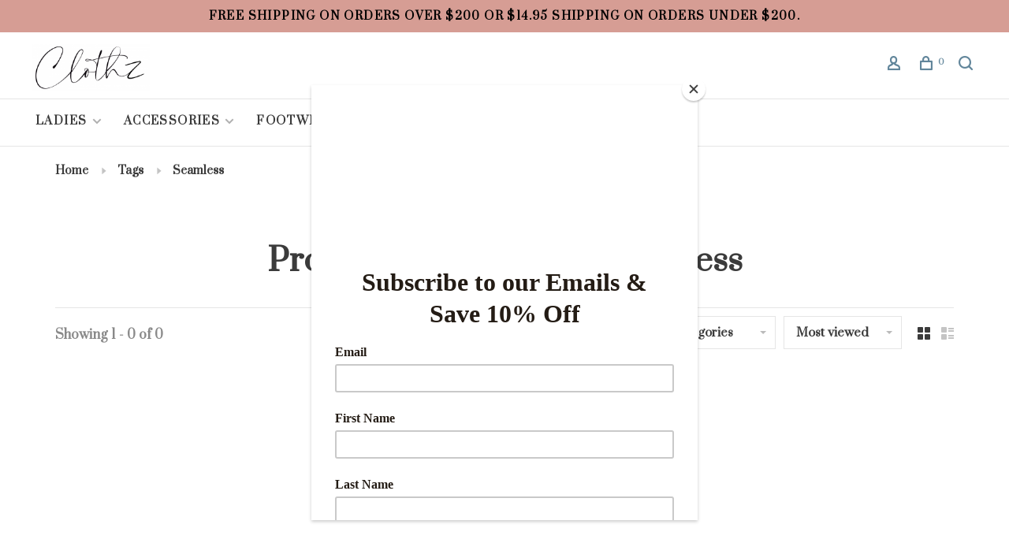

--- FILE ---
content_type: text/html;charset=utf-8
request_url: https://www.clothz.ca/tags/seamless/
body_size: 9452
content:
<!DOCTYPE html>
<html lang="en">
 <head>
 <meta name="google-site-verification" content="RF8eVdeNfN7n1I9s6WeJiC1dTr7VVMzcBUQfLLN0CCA" />
  
 <meta charset="utf-8"/>
<!-- [START] 'blocks/head.rain' -->
<!--

  (c) 2008-2026 Lightspeed Netherlands B.V.
  http://www.lightspeedhq.com
  Generated: 22-01-2026 @ 17:45:12

-->
<link rel="canonical" href="https://www.clothz.ca/tags/seamless/"/>
<link rel="alternate" href="https://www.clothz.ca/index.rss" type="application/rss+xml" title="New products"/>
<meta name="robots" content="noodp,noydir"/>
<meta name="google-site-verification" content="Mb9RLXWXspWQexb-_lxiAkPLWraYwbuwlO34c-B3Ozg"/>
<meta property="og:url" content="https://www.clothz.ca/tags/seamless/?source=facebook"/>
<meta property="og:site_name" content="Clothz"/>
<meta property="og:title" content="Seamless"/>
<meta property="og:description" content="Clothz is a Ladies&#039; Boutique with its storefront located in Alliston, On. Shop 24/7 online at clothz.ca and follow us on instagram at @clothz.ca to stay up to d"/>
<script src="https://www.powr.io/powr.js?external-type=lightspeed"></script>
<!--[if lt IE 9]>
<script src="https://cdn.shoplightspeed.com/assets/html5shiv.js?2025-02-20"></script>
<![endif]-->
<!-- [END] 'blocks/head.rain' -->
  	<meta property="og:image" content="https://cdn.shoplightspeed.com/shops/605332/themes/18881/assets/logo.png?20260102185641">
  
  
  
  <title>Seamless - Clothz</title>
 <meta name="description" content="Clothz is a Ladies&#039; Boutique with its storefront located in Alliston, On. Shop 24/7 online at clothz.ca and follow us on instagram at @clothz.ca to stay up to d" />
 <meta name="keywords" content="Seamless, Clothz, shopping, retail, boutique, alliston, clothing, ladies, womens, shoes, handbags, accessories, mavi, dex, silver jeans, Sadie &amp; Sage, Sage the Label, John + Jenn, PRIV, Guess jeans, Kut from the Kloth, C&#039;est moi, Saltwater Luxe, Ladi" />
 <meta http-equiv="X-UA-Compatible" content="ie=edge">
 <meta name="apple-mobile-web-app-capable" content="yes">
 <meta name="apple-mobile-web-app-status-bar-style" content="black">
 <meta name="viewport" content="width=device-width, initial-scale=1, maximum-scale=1, user-scalable=0"/>
 
  <link rel="shortcut icon" href="https://cdn.shoplightspeed.com/shops/605332/themes/18881/assets/favicon.ico?20260102185641" type="image/x-icon" />
 
 <link rel="preconnect" href="https://fonts.googleapis.com">
<link rel="preconnect" href="https://fonts.gstatic.com" crossorigin>
<link href='//fonts.googleapis.com/css?family=Prata:400,400i,300,500,600,700,700i,800,900&display=swap' rel='stylesheet' type='text/css'>
   
 <link rel="preload" as="font" type="font/woff2" crossorigin href="https://cdn.shoplightspeed.com/shops/605332/themes/18881/assets/nucleo-mini.woff2?20260103190106"/>
 
 <link rel='preload' as='style' href="https://cdn.shoplightspeed.com/assets/gui-2-0.css?2025-02-20" />
 <link rel="stylesheet" href="https://cdn.shoplightspeed.com/assets/gui-2-0.css?2025-02-20" />
 
 <link rel='preload' as='style' href="https://cdn.shoplightspeed.com/assets/gui-responsive-2-0.css?2025-02-20" /> 
 <link rel="stylesheet" href="https://cdn.shoplightspeed.com/assets/gui-responsive-2-0.css?2025-02-20" /> 
 
 <link rel="preload" as="style" href="https://cdn.shoplightspeed.com/shops/605332/themes/18881/assets/style.css?20260103190106">
 <link rel="stylesheet" href="https://cdn.shoplightspeed.com/shops/605332/themes/18881/assets/style.css?20260103190106">
 
 <link rel="preload" as="style" href="https://cdn.shoplightspeed.com/shops/605332/themes/18881/assets/settings.css?20260103190106">
 <link rel="stylesheet" href="https://cdn.shoplightspeed.com/shops/605332/themes/18881/assets/settings.css?20260103190106" />
 
 <link rel="preload" as="style" href="https://cdn.shoplightspeed.com/shops/605332/themes/18881/assets/custom.css?20260103190106">
 <link rel="stylesheet" href="https://cdn.shoplightspeed.com/shops/605332/themes/18881/assets/custom.css?20260103190106" />
 
 <link rel="preload" as="script" href="//ajax.googleapis.com/ajax/libs/jquery/3.0.0/jquery.min.js">
 <script src="//ajax.googleapis.com/ajax/libs/jquery/3.0.0/jquery.min.js"></script>
 <script>
 	if( !window.jQuery ) document.write('<script src="https://cdn.shoplightspeed.com/shops/605332/themes/18881/assets/jquery-3.0.0.min.js?20260103190106"><\/script>');
 </script>
 
 <link rel="preload" as="script" href="//cdn.jsdelivr.net/npm/js-cookie@2/src/js.cookie.min.js">
 <script src="//cdn.jsdelivr.net/npm/js-cookie@2/src/js.cookie.min.js"></script>
 
 <link rel="preload" as="script" href="https://cdn.shoplightspeed.com/assets/gui.js?2025-02-20">
 <script src="https://cdn.shoplightspeed.com/assets/gui.js?2025-02-20"></script>
 
 <link rel="preload" as="script" href="https://cdn.shoplightspeed.com/assets/gui-responsive-2-0.js?2025-02-20">
 <script src="https://cdn.shoplightspeed.com/assets/gui-responsive-2-0.js?2025-02-20"></script>
 
 <link rel="preload" as="script" href="https://cdn.shoplightspeed.com/shops/605332/themes/18881/assets/scripts-min.js?20260103190106">
 <script src="https://cdn.shoplightspeed.com/shops/605332/themes/18881/assets/scripts-min.js?20260103190106"></script>
 
 <link rel="preconnect" href="https://ajax.googleapis.com">
		<link rel="preconnect" href="https://cdn.webshopapp.com/">
		<link rel="preconnect" href="https://cdn.webshopapp.com/">	
		<link rel="preconnect" href="https://fonts.googleapis.com">
		<link rel="preconnect" href="https://fonts.gstatic.com" crossorigin>
		<link rel="dns-prefetch" href="https://ajax.googleapis.com">
		<link rel="dns-prefetch" href="https://cdn.webshopapp.com/">
		<link rel="dns-prefetch" href="https://cdn.webshopapp.com/">	
		<link rel="dns-prefetch" href="https://fonts.googleapis.com">
		<link rel="dns-prefetch" href="https://fonts.gstatic.com" crossorigin>
 
    
  
  
 </head>
 <body class=" navigation-uppercase site-width-medium product-images-format-square title-mode-centered product-title-mode-left grey-images page-seamless">
 
  
 <div class="page-content">
 
       
   	
    
     			  			    
     
     
 <script>
 var product_image_size = '406x406x1',
 product_image_size_mobile = '330x330x1',
 product_image_thumb = '132x132x1',
 product_in_stock_label = 'In stock',
 product_backorder_label = 'On backorder',
 		product_out_of_stock_label = 'Out of stock',
 product_multiple_variant_label = 'View all product options',
 show_variant_picker = 1,
 display_variant_picker_on = 'all',
 show_newsletter_promo_popup = 0,
 newsletter_promo_delay = '10000',
 newsletter_promo_hide_until = '7',
 notification_bar_hide_until = '1',
 		currency_format = 'C$',
   shop_lang = 'us',
 number_format = '0,0.00',
 		shop_url = 'https://www.clothz.ca/',
 shop_id = '605332',
 	readmore = 'Read more';
 	search_url = "https://www.clothz.ca/search/",
  static_url = 'https://cdn.shoplightspeed.com/shops/605332/',
 search_empty = 'No products found',
 view_all_results = 'View all results',
 	priceStatus = 'enabled',
     mobileDevice = false;
 	</script>
			
 
<div class="mobile-nav-overlay"></div>

	<div class="top-bar">Free Shipping On Orders over $200 or $14.95 Shipping on Orders under $200.</div>


<header class="site-header site-header-lg menu-bottom-layout has-search-bar">
  <div class="site-header-main-wrapper">
    
    <a href="https://www.clothz.ca/" class="logo logo-lg ">
              <img src="https://cdn.shoplightspeed.com/shops/605332/themes/18881/assets/logo.png?20260102185641" alt="Clothz" class="logo-image">
                </a>

        
    
    <nav class="secondary-nav nav-style">
      <ul>
        
                
        
        
                     
        
        <li class="menu-item-desktop-only menu-item-account">
                    <a href="#" title="Account" data-featherlight="#loginModal" data-featherlight-variant="featherlight-login"><span class="nc-icon-mini users_single-body"></span></a>
                  </li>

        
        
        <li>
          <a href="#" title="Cart" class="cart-trigger"><span class="nc-icon-mini shopping_bag-20"></span><sup>0</sup></a>
        </li>

                	            <li class="search-trigger-item">
              <a href="#" title="Search" class="search-trigger"><span class="nc-icon-mini ui-1_zoom"></span></a>
            </li>
        	                
      </ul>
      
                  <div class="search-header search-header-collapse">
        <form action="https://www.clothz.ca/search/" method="get" id="searchForm" class="ajax-enabled">
          <input type="text" name="q" autocomplete="off" value="" placeholder="Search for product">
          <a href="#" class="button button-sm" onclick="$('#searchForm').submit()"><span class="nc-icon-mini ui-1_zoom"></span><span class="nc-icon-mini loader_circle-04 spin"></span></a>
          <a href="#" class="search-close" title="Close"><span class="nc-icon-mini ui-1_simple-remove"></span></a>
          <div class="search-results"></div>
        </form>
      </div>
            
      <a class="burger" title="Menu">
        <span></span>
      </a>

    </nav>
  </div>
  
    	<div class="main-nav-wrapper">
      <nav class="main-nav nav-style">
  <ul>

        	
    
                  <li class="menu-item-category-565405 has-child">
        <a href="https://www.clothz.ca/ladies/">Ladies </a>
        <button class="mobile-menu-subopen"><span class="nc-icon-mini arrows-3_small-down"></span></button>                <ul class="">
                                <li class="subsubitem">
              <a class="underline-hover" href="https://www.clothz.ca/ladies/dresses/" title="Dresses">Dresses</a>
                                        </li>
                      <li class="subsubitem has-child">
              <a class="underline-hover" href="https://www.clothz.ca/ladies/tops/" title="Tops">Tops</a>
              <button class="mobile-menu-subopen"><span class="nc-icon-mini arrows-3_small-down"></span></button>                            <ul class="">
                                  <li class="subsubitem">
                    <a class="underline-hover" href="https://www.clothz.ca/ladies/tops/jackets/" title="Jackets">Jackets</a>
                  </li>
                                  <li class="subsubitem">
                    <a class="underline-hover" href="https://www.clothz.ca/ladies/tops/sweaters/" title="Sweaters">Sweaters</a>
                  </li>
                              </ul>
                          </li>
                      <li class="subsubitem has-child">
              <a class="underline-hover" href="https://www.clothz.ca/ladies/bottoms/" title="Bottoms">Bottoms</a>
              <button class="mobile-menu-subopen"><span class="nc-icon-mini arrows-3_small-down"></span></button>                            <ul class="">
                                  <li class="subsubitem">
                    <a class="underline-hover" href="https://www.clothz.ca/ladies/bottoms/denim/" title="Denim">Denim</a>
                  </li>
                                  <li class="subsubitem">
                    <a class="underline-hover" href="https://www.clothz.ca/ladies/bottoms/skirts/" title="Skirts">Skirts</a>
                  </li>
                                  <li class="subsubitem">
                    <a class="underline-hover" href="https://www.clothz.ca/ladies/bottoms/shorts/" title="Shorts">Shorts</a>
                  </li>
                              </ul>
                          </li>
                      <li class="subsubitem">
              <a class="underline-hover" href="https://www.clothz.ca/ladies/basics/" title="Basics">Basics</a>
                                        </li>
                  </ul>
              </li>
            <li class="menu-item-category-577188 has-child">
        <a href="https://www.clothz.ca/accessories/">Accessories</a>
        <button class="mobile-menu-subopen"><span class="nc-icon-mini arrows-3_small-down"></span></button>                <ul class="">
                                <li class="subsubitem">
              <a class="underline-hover" href="https://www.clothz.ca/accessories/necklaces/" title="Necklaces">Necklaces</a>
                                        </li>
                      <li class="subsubitem">
              <a class="underline-hover" href="https://www.clothz.ca/accessories/earrings/" title="Earrings">Earrings</a>
                                        </li>
                      <li class="subsubitem">
              <a class="underline-hover" href="https://www.clothz.ca/accessories/wallets/" title="Wallets">Wallets</a>
                                        </li>
                      <li class="subsubitem">
              <a class="underline-hover" href="https://www.clothz.ca/accessories/purses/" title="Purses">Purses</a>
                                        </li>
                      <li class="subsubitem">
              <a class="underline-hover" href="https://www.clothz.ca/accessories/scarves/" title="Scarves ">Scarves </a>
                                        </li>
                      <li class="subsubitem">
              <a class="underline-hover" href="https://www.clothz.ca/accessories/hair-care/" title="Hair Care">Hair Care</a>
                                        </li>
                  </ul>
              </li>
            <li class="menu-item-category-1698367">
        <a href="https://www.clothz.ca/footwear/">Footwear</a>
                      </li>
            <li class="menu-item-category-1146213">
        <a href="https://www.clothz.ca/sale/">Sale</a>
                      </li>
            <li class="menu-item-category-4681911">
        <a href="https://www.clothz.ca/giftcard/">GiftCard</a>
                      </li>
            
            	
    
                  <li class=""><a href="https://www.clothz.ca/blogs/news/">Blog</a></li>
            
            	
            	
            	
        

    <li class="menu-item-mobile-only m-t-30">
            <a href="#" title="Account" data-featherlight="#loginModal">Login / Register</a>
          </li>

    
             

  </ul>
</nav>      
        	</div>
    
</header>
  
 <div itemscope itemtype="http://schema.org/BreadcrumbList">
	<div itemprop="itemListElement" itemscope itemtype="http://schema.org/ListItem">
 <a itemprop="item" href="https://www.clothz.ca/"><span itemprop="name" content="Home"></span></a>
 <meta itemprop="position" content="1" />
 </div>
  	<div itemprop="itemListElement" itemscope itemtype="http://schema.org/ListItem">
 <a itemprop="item" href="https://www.clothz.ca/tags/"><span itemprop="name" content="Tags"></span></a>
 <meta itemprop="position" content="2" />
 </div>
  	<div itemprop="itemListElement" itemscope itemtype="http://schema.org/ListItem">
 <a itemprop="item" href="https://www.clothz.ca/tags/seamless/"><span itemprop="name" content="Seamless"></span></a>
 <meta itemprop="position" content="3" />
 </div>
 </div>

 <div class="cart-sidebar-container">
  <div class="cart-sidebar">
    <button class="cart-sidebar-close" aria-label="Close">✕</button>
    <div class="cart-sidebar-title">
      <h5>Cart</h5>
      <p><span class="item-qty"></span> Items</p>
    </div>
    
    <div class="cart-sidebar-body">
        
      <div class="no-cart-products">No products found...</div>
      
    </div>
    
      </div>
</div> <!-- Login Modal -->
<div class="modal-lighbox login-modal" id="loginModal">
  <div class="row">
    <div class="col-sm-12 m-b-30 login-row">
      <h4>Login</h4>
      <p>Log in if you have an account</p>
      <form action="https://www.clothz.ca/account/loginPost/?return=https%3A%2F%2Fwww.clothz.ca%2Ftags%2Fseamless%2F" method="post">
        <input type="hidden" name="key" value="905912e6a698de5635726b6b73cda60f" />
        <div class="form-row">
          <input type="text" name="email" autocomplete="on" placeholder="Email address" class="required" />
        </div>
        <div class="form-row">
          <input type="password" name="password" autocomplete="on" placeholder="Password" class="required" />
        </div>
        <div class="">
          <a class="button button-block popup-validation m-b-15" href="javascript:;" title="Login">Login</a>
                  </div>
      </form>
      <p class="m-b-0 m-t-10">Dont have an account? <a href="https://www.clothz.ca/account/register/" class="bold underline">Register</a></p>
    </div>
  </div>
  <div class="text-center forgot-password">
    <a class="forgot-pw" href="https://www.clothz.ca/account/password/">Forgot your password?</a>
  </div>
</div> 
 <main class="main-content">
  		

<div class="container relative collection-header-hero collection-is-centered">
  <div class="product-top-bar">
        <!-- Breadcrumbs -->
    <div class="breadcrumbs">
      <a href="https://www.clothz.ca/" title="Home">Home</a>
            <i class="nc-icon-mini arrows-1_small-triangle-right"></i><a href="https://www.clothz.ca/tags/">Tags</a>
            <i class="nc-icon-mini arrows-1_small-triangle-right"></i><a class="last" href="https://www.clothz.ca/tags/seamless/">Seamless</a>
          </div>
      </div>
  <!-- Collection Intro -->
  
  <div class="collection-header-wrapper">

    
    <div class="collection-title-content">
      <h1 class="page-title text-center">Products tagged with Seamless</h1>
          </div>
  </div>
  
</div>

<div class="container">
  
    
  <div class="collection-products collection-products-top" id="collection-page">
    
        	
    
    		<div class="collection-top">
          <div class="collection-top-wrapper">
            
            <div class="results-info hint-text">Showing 1 - 0 of 0</div>
            
                        <form action="https://www.clothz.ca/tags/seamless/" method="get" id="filter_form_top_main">
              <input type="hidden" name="mode" value="grid" id="filter_form_mode_side" />
              <input type="hidden" name="limit" value="12" id="filter_form_limit_side" />
              <input type="hidden" name="sort" value="popular" id="filter_form_sort_side" />
              <input type="hidden" name="max" value="5" id="filter_form_max_2_side" />
              <input type="hidden" name="min" value="0" id="filter_form_min_2_side" />
              <div class="sidebar-filters top-bar-filters">
                
                                                
                
                  <div class="filter-wrap" id="priceFilters">
                    <div class="filter-item">
                      <div class="price-filter">
                        <div class="sidebar-filter-slider">
                          <div class="collection-filter-price price-filter-2"></div>
                        </div>
                        <div class="price-filter-range">
                          <div class="row">
                            <div class="col-xs-6">
                              <div class="min">Min: C$<span>0</span></div>
                            </div>
                            <div class="col-xs-6 text-right">
                              <div class="max">Max: C$<span>5</span></div>
                            </div>
                          </div>
                        </div>
                      </div>
                    </div>
                  </div>
                
                                                                                
                                                
                                                                
                	                  <select name="category" class="selectric-minimal" onchange="if ( $(this).find(':selected').data('url').length ) { window.location.href = $(this).find(':selected').data('url');}">
                    <option>Categories</option>
                                          <option value="565405"  data-url="https://www.clothz.ca/ladies/">Ladies </option>
                                                                        <option value="109906"  data-url="https://www.clothz.ca/ladies/dresses/">- Dresses</option>
                                                                            <option value="109867"  data-url="https://www.clothz.ca/ladies/tops/">- Tops</option>
                                                                                    <option value="590647"  data-url="https://www.clothz.ca/ladies/tops/jackets/">-- Jackets</option>
                                                          <option value="641295"  data-url="https://www.clothz.ca/ladies/tops/sweaters/">-- Sweaters</option>
                                                                                                        <option value="586747"  data-url="https://www.clothz.ca/ladies/bottoms/">- Bottoms</option>
                                                                                    <option value="577113"  data-url="https://www.clothz.ca/ladies/bottoms/denim/">-- Denim</option>
                                                          <option value="590638"  data-url="https://www.clothz.ca/ladies/bottoms/skirts/">-- Skirts</option>
                                                          <option value="4252892"  data-url="https://www.clothz.ca/ladies/bottoms/shorts/">-- Shorts</option>
                                                                                                        <option value="597283"  data-url="https://www.clothz.ca/ladies/basics/">- Basics</option>
                                                                                                                  <option value="577188"  data-url="https://www.clothz.ca/accessories/">Accessories</option>
                                                                        <option value="577513"  data-url="https://www.clothz.ca/accessories/necklaces/">- Necklaces</option>
                                                                            <option value="584935"  data-url="https://www.clothz.ca/accessories/earrings/">- Earrings</option>
                                                                            <option value="628762"  data-url="https://www.clothz.ca/accessories/wallets/">- Wallets</option>
                                                                            <option value="628763"  data-url="https://www.clothz.ca/accessories/purses/">- Purses</option>
                                                                            <option value="725620"  data-url="https://www.clothz.ca/accessories/scarves/">- Scarves </option>
                                                                            <option value="3283877"  data-url="https://www.clothz.ca/accessories/hair-care/">- Hair Care</option>
                                                                                                                  <option value="1698367"  data-url="https://www.clothz.ca/footwear/">Footwear</option>
                                                                <option value="1146213"  data-url="https://www.clothz.ca/sale/">Sale</option>
                                                                <option value="4681911"  data-url="https://www.clothz.ca/giftcard/">GiftCard</option>
                                                            </select>
                  
                                                
                                                
                                                
                	
                                                                
                                                
                                                                                
                 
                

              </div>
            </form>
            
                      
          
            <form action="https://www.clothz.ca/tags/seamless/" method="get" id="filter_form_top" class="inline">
                            <input type="hidden" name="limit" value="12" id="filter_form_limit_top" />
                            <input type="hidden" name="sort" value="popular" id="filter_form_sort_top" />
              <input type="hidden" name="max" value="5" id="filter_form_max_top" />
              <input type="hidden" name="min" value="0" id="filter_form_min_top" />

              <div class="collection-actions m-r-20 sm-m-r-0">
                <select name="sort" onchange="$('#filter_form_top').submit();" class="selectric-minimal">
                                <option value="popular" selected="selected">Most viewed</option>
                                <option value="newest">Newest products</option>
                                <option value="lowest">Lowest price</option>
                                <option value="highest">Highest price</option>
                                <option value="asc">Name ascending</option>
                                <option value="desc">Name descending</option>
                                </select>
                              </div>
            </form>
            
            
            <div class="grid-list">
              <a href="#" class="grid-switcher-item active" data-value="grid">
                <i class="nc-icon-mini ui-2_grid-45"></i>
              </a>
              <a href="#" class="grid-switcher-item" data-value="list">
                <i class="nc-icon-mini nc-icon-mini ui-2_paragraph"></i>
              </a>
            </div>

          </div>
          
    		</div>
    
          
        
    
    <div class="collection-content">

      <!--<div class="filter-open-wrapper">
      <a href="#" class="filter-open">
        <i class="nc-icon-mini ui-3_funnel-39 open-icon"></i>
        <i class="nc-icon-mini ui-1_simple-remove close-icon"></i>
      </a>
      <a href="#" class="filter-open-mobile">
        <i class="nc-icon-mini ui-3_funnel-39 open-icon"></i>
        <i class="nc-icon-mini ui-1_simple-remove close-icon"></i>
      </a>-->

      <!-- Product list -->
      <div class="products-list row">  
          
           
                    <div class="no-products-found col-xs-12">No products found...</div>
           
      </div>

      <div class="collection-sort">
        <form action="https://www.clothz.ca/tags/seamless/" method="get" id="filter_form_bottom">
          <input type="hidden" name="limit" value="12" id="filter_form_limit_bottom" />
          <input type="hidden" name="sort" value="popular" id="filter_form_sort_bottom" />
          <input type="hidden" name="max" value="5" id="filter_form_max_bottom" />
          <input type="hidden" name="min" value="0" id="filter_form_min_bottom" />

          <div class="row">

            <div class="col-md-12 text-center">
                          </div>

          </div>
        </form>
      </div>

    </div>
  </div>

    
</div>

<script type="text/javascript">
  $(function(){
    $('.grid-switcher-item').on('click', function(e) {
    	e.preventDefault();
      $('#filter_form_mode_side').val($(this).data('value')).parent('form').submit();
    });
    
    $('#collection-page input, #collection-page .collection-sort select').change(function(){
      $(this).closest('form').submit();
    });
    
    $(".collection-filter-price.price-filter-1").slider({
      range: true,
      min: 0,
      max: 5,
      values: [0, 5],
      step: 1,
      slide: function( event, ui){
    $('.price-filter-range .min span').html(ui.values[0]);
    $('.price-filter-range .max span').html(ui.values[1]);
    
    $('#filter_form_min_1_top, #filter_form_min_2_side').val(ui.values[0]);
    $('#filter_form_max_1_top, #filter_form_max_2_side').val(ui.values[1]);
  },
    stop: function(event, ui){
    $(this).closest('form').submit();
  }
    });
  $(".collection-filter-price.price-filter-2").slider({
      range: true,
      min: 0,
      max: 5,
      values: [0, 5],
      step: 1,
      slide: function( event, ui){
    $('.price-filter-range .min span').html(ui.values[0]);
    $('.price-filter-range .max span').html(ui.values[1]);
    
    $('#filter_form_min_1_top, #filter_form_min_2_side').val(ui.values[0]);
    $('#filter_form_max_1_top, #filter_form_max_2_side').val(ui.values[1]);
  },
    stop: function(event, ui){
    $(this).closest('form').submit();
  }
    });
  });
</script>  </main>
			
  <footer><div class="container"><div class="footer-elements-wrapper"><div class="footer-menu footer-menu-category"><ul><li><a href="https://www.clothz.ca/ladies/" title="Ladies ">Ladies </a></li><li><a href="https://www.clothz.ca/accessories/" title="Accessories">Accessories</a></li><li><a href="https://www.clothz.ca/footwear/" title="Footwear">Footwear</a></li><li><a href="https://www.clothz.ca/sale/" title="Sale">Sale</a></li><li><a href="https://www.clothz.ca/giftcard/" title="GiftCard">GiftCard</a></li></ul></div><div class="footer-menu footer-menu-service"><ul><li><a href="https://www.clothz.ca/service/about/" title="About us">About us</a></li><li><a href="https://www.clothz.ca/service/general-terms-conditions/" title="General terms &amp; conditions">General terms &amp; conditions</a></li><li><a href="https://www.clothz.ca/service/disclaimer/" title="Disclaimer">Disclaimer</a></li><li><a href="https://www.clothz.ca/service/privacy-policy/" title="Privacy policy">Privacy policy</a></li><li><a href="https://www.clothz.ca/service/payment-methods/" title="Payment methods">Payment methods</a></li><li><a href="https://www.clothz.ca/service/shipping-returns/" title="Shipping &amp; Returns">Shipping &amp; Returns</a></li><li><a href="https://www.clothz.ca/service/" title="Customer support">Customer support</a></li><li><a href="https://www.clothz.ca/sitemap/" title="Sitemap">Sitemap</a></li><li><a href="https://www.clothz.ca/index.rss" title="RSS feed">RSS feed</a></li></ul></div><div class="footer-content"><p>Sign up for our newsletter and get the latest updates, news and product offers via email</p><div id="mc_embed_signup"><form action="&lt;!-- Begin Mailchimp Signup Form --&gt; &lt;link href=&quot;//cdn-images.mailchimp.com/embedcode/classic-071822.css&quot; rel=&quot;stylesheet&quot; type=&quot;text/css&quot;&gt; &lt;style type=&quot;text/css&quot;&gt;     #mc_embed_signup{background:#fff; clear:left; font:14px Helvetica,Arial,sans-serif;  width" method="post" id="mc-embedded-subscribe-form-footer" name="mc-embedded-subscribe-form" class="validate newsletter-footer-form mc-voila-subscribe-form" target="_blank" novalidate><div class="form-row"><div class="mc-field-group input-group"><input type="email" value="" name="EMAIL" class="required email" id="mce-EMAIL" placeholder="Your email address"><a href="javascript:;" onclick="$(this).parents('form').find('#mc-embedded-subscribe-footer').click(); return false;" title="Subscribe" class="button button-block">Subscribe</a></div><div id="mce-responses" class="m-t-10" style="font-size: 12px;"><div class="response" id="mce-error-response" style="display:none"></div><div class="response" id="mce-success-response" style="display:none"></div></div></div><!-- real people should not fill this in and expect good things - do not remove this or risk form bot signups--><div style="position: absolute; left: -5000px;" aria-hidden="true"><input type="text" name="b_28f605f4e073ca8131dc5c454_dc64be243e" tabindex="-1" value=""></div><input type="submit" value="Subscribe" name="subscribe" id="mc-embedded-subscribe-footer" class="button" style="display: none !important;"></form></div><script type='text/javascript' src='https://cdn.shoplightspeed.com/shops/605332/themes/18881/assets/mc-validate.js?20260103190106'></script><script type='text/javascript'>(function($) {window.fnames = new Array(); window.ftypes = new Array();fnames[0]='EMAIL';ftypes[0]='email';}(jQuery));var $mcj = jQuery.noConflict(true);</script><!--End mc_embed_signup--></div></div><div class="footer-bottom"><div class="copyright">
        © Copyright 2026 Clothz
                <span class="powered-by">
        - Powered by
                <a href="http://www.lightspeedhq.com" title="Lightspeed" target="_blank">Lightspeed</a>
                        - Theme by <a href="https://huysmans.me" target="_blank">Huysmans.me </a></span><div class="inline-block" itemscope itemtype="http://schema.org/LocalBusiness"><meta itemprop="image" content="https://cdn.shoplightspeed.com/shops/605332/themes/18881/assets/logo.png?20260102185641" />
                     - <span itemprop="name">Clothz </span><span>scores a</span><span itemprop="aggregateRating" itemscope itemtype="http://schema.org/AggregateRating"><span itemprop="ratingValue"> 4.9</span>/<span>5</span> out of
          <span itemprop="reviewCount"> 49 </span> reviews at <a target="_blank" href="https://www.google.com/search?q=clothz+allisston&amp;sxsrf=ALiCzsYwu0b3ynn80HDUfW6CQEdkUXvrlw%3A1669746800933&amp;ei=cFCGY_LDOP2wqtsPmcmf8A4&amp;ved=0ahUKEwjyu7zHg9T7AhV9mGoFHZnkB-4Q4dUDCA8&amp;uact=5&amp;oq=clothz+allisston&amp;gs_lcp=Cgxnd3Mtd2l6LXNlcnAQAzIHCCMQsAIQJzINCC4QgAQ">Google</a></span></div></div><div class="payments"><a href="https://www.clothz.ca/service/payment-methods/" title="Credit Card"><img data-src="https://cdn.shoplightspeed.com/assets/icon-payment-creditcard.png?2025-02-20" alt="Credit Card" class="lazy" /></a><a href="https://www.clothz.ca/service/payment-methods/" title="Digital Wallet"><img data-src="https://cdn.shoplightspeed.com/assets/icon-payment-digitalwallet.png?2025-02-20" alt="Digital Wallet" class="lazy" /></a></div></div></div></footer> <!-- [START] 'blocks/body.rain' -->
<script>
(function () {
  var s = document.createElement('script');
  s.type = 'text/javascript';
  s.async = true;
  s.src = 'https://www.clothz.ca/services/stats/pageview.js';
  ( document.getElementsByTagName('head')[0] || document.getElementsByTagName('body')[0] ).appendChild(s);
})();
</script>
  
<!-- Global site tag (gtag.js) - Google Analytics -->
<script async src="https://www.googletagmanager.com/gtag/js?id=G-CCZHLQV16V"></script>
<script>
    window.dataLayer = window.dataLayer || [];
    function gtag(){dataLayer.push(arguments);}

        gtag('consent', 'default', {"ad_storage":"denied","ad_user_data":"denied","ad_personalization":"denied","analytics_storage":"denied","region":["AT","BE","BG","CH","GB","HR","CY","CZ","DK","EE","FI","FR","DE","EL","HU","IE","IT","LV","LT","LU","MT","NL","PL","PT","RO","SK","SI","ES","SE","IS","LI","NO","CA-QC"]});
    
    gtag('js', new Date());
    gtag('config', 'G-CCZHLQV16V', {
        'currency': 'CAD',
                'country': 'CA'
    });

    </script>
  <script>
    !function(f,b,e,v,n,t,s)
    {if(f.fbq)return;n=f.fbq=function(){n.callMethod?
        n.callMethod.apply(n,arguments):n.queue.push(arguments)};
        if(!f._fbq)f._fbq=n;n.push=n;n.loaded=!0;n.version='2.0';
        n.queue=[];t=b.createElement(e);t.async=!0;
        t.src=v;s=b.getElementsByTagName(e)[0];
        s.parentNode.insertBefore(t,s)}(window, document,'script',
        'https://connect.facebook.net/en_US/fbevents.js');
    $(document).ready(function (){
        fbq('init', '639283827015533');
                fbq('track', 'PageView', []);
            });
</script>
<noscript>
    <img height="1" width="1" style="display:none" src="https://www.facebook.com/tr?id=639283827015533&ev=PageView&noscript=1"
    /></noscript>
<script>
(function () {
  var s = document.createElement('script');
  s.type = 'text/javascript';
  s.async = true;
  s.src = 'https://chimpstatic.com/mcjs-connected/js/users/1e14bf9cfa1ff98fbb353dbab/141e7637d5416eb0fc092d604.js';
  ( document.getElementsByTagName('head')[0] || document.getElementsByTagName('body')[0] ).appendChild(s);
})();
</script>
<!-- [END] 'blocks/body.rain' -->
 
 </div>
 
                         
  
  <script src="https://cdn.shoplightspeed.com/shops/605332/themes/18881/assets/app.js?20260103190106"></script>
 
  <script type='text/javascript'>
 /*
 * Translated default messages for the $ validation plugin.
 */
 jQuery.extend(jQuery.validator.messages, {
 required: "This field is required.",
 remote: "Please fill this field to continue.",
 email: "Please enter a valid email address.",
 url: "Please enter a valid URL.",
 date: "Please enter a valid date.",
 dateISO: "Please enter a valid date (ISO).",
 number: "Please enter a valid number.",
 digits: "Please enter only a valid number.",
 creditcard: "Please enter a credit card number.",
 equalTo: "Please enter again the same value.",
 accept: "Please enter a value with a valid extention.",
 maxlength: $.validator.format("Please do not enter more than {0} characters."),
 minlength: $.validator.format("Please enter at least {0} characters."),
 rangelength: $.validator.format("Please enter between {0} and {1} characters."),
 range: $.validator.format("Please enter a value between {0} and {1}."),
 max: $.validator.format("Please enter a value below or equal to {0} and {1}."),
 min: $.validator.format("Please enter a value above or equal to {0} and {1}.")
 });
 </script>
  
  
 <script>(function(){function c(){var b=a.contentDocument||a.contentWindow.document;if(b){var d=b.createElement('script');d.innerHTML="window.__CF$cv$params={r:'9c20dd1bbf752407',t:'MTc2OTEwMzkxMi4wMDAwMDA='};var a=document.createElement('script');a.nonce='';a.src='/cdn-cgi/challenge-platform/scripts/jsd/main.js';document.getElementsByTagName('head')[0].appendChild(a);";b.getElementsByTagName('head')[0].appendChild(d)}}if(document.body){var a=document.createElement('iframe');a.height=1;a.width=1;a.style.position='absolute';a.style.top=0;a.style.left=0;a.style.border='none';a.style.visibility='hidden';document.body.appendChild(a);if('loading'!==document.readyState)c();else if(window.addEventListener)document.addEventListener('DOMContentLoaded',c);else{var e=document.onreadystatechange||function(){};document.onreadystatechange=function(b){e(b);'loading'!==document.readyState&&(document.onreadystatechange=e,c())}}}})();</script><script defer src="https://static.cloudflareinsights.com/beacon.min.js/vcd15cbe7772f49c399c6a5babf22c1241717689176015" integrity="sha512-ZpsOmlRQV6y907TI0dKBHq9Md29nnaEIPlkf84rnaERnq6zvWvPUqr2ft8M1aS28oN72PdrCzSjY4U6VaAw1EQ==" data-cf-beacon='{"rayId":"9c20dd1bbf752407","version":"2025.9.1","serverTiming":{"name":{"cfExtPri":true,"cfEdge":true,"cfOrigin":true,"cfL4":true,"cfSpeedBrain":true,"cfCacheStatus":true}},"token":"8247b6569c994ee1a1084456a4403cc9","b":1}' crossorigin="anonymous"></script>
</body>
</html>

<script type="application/ld+json">
{
  "@context": "https://schema.org",
  "@type": "ClothingStore",
  "name": "Clothz",
  "image": "https://cdn.shoplightspeed.com/shops/605332/themes/18881/assets/logo.png?20250220182325",
  "@id": "",
  "url": "https://www.clothz.ca/",
  "telephone": "(705) 250-4333",
  "address": {
    "@type": "PostalAddress",
    "streetAddress": "19 Victoria St W",
    "addressLocality": "Alliston",
    "addressRegion": "ON",
    "postalCode": "L9R 1S9",
    "addressCountry": "CA"
  },
  "geo": {
    "@type": "GeoCoordinates",
    "latitude": 44.1536631,
    "longitude": -79.8699118
  },
  "openingHoursSpecification": {
    "@type": "OpeningHoursSpecification",
    "dayOfWeek": [
      "Monday",
      "Tuesday",
      "Wednesday",
      "Thursday",
      "Friday",
      "Saturday"
    ],
    "opens": "10:00",
    "closes": "18:00"
  } 
}
</script>

  <script>
    let moreText = document.getElementById("more");
  
       let btnText = document.getElementById("btnText")
       
                      document.getElementById("btnText").innerHTML = "Read more"
           
                  moreText.style.display = "none";
       
  
  
    function seoFunction() {
             if (moreText.style.display === "none") {
      moreText.style.display = "initial";
       btnText.innerHTML= "Read less"
    } else {
      moreText.style.display = "none";
       btnText.innerHTML= "Read more"
    }
            
      
    
      
   
   }
       
         document.getElementById("btnText").addEventListener("click", function(){
              if (moreText.style.display === "none") {
      moreText.style.display = "initial";
       btnText.innerHTML= "Read less"
    } else {
      moreText.style.display = "none";
       btnText.innerHTML= "Read more"
    }
            })
</script>



--- FILE ---
content_type: text/css; charset=UTF-8
request_url: https://cdn.shoplightspeed.com/shops/605332/themes/18881/assets/settings.css?20260103190106
body_size: 3437
content:
body {
  font-family: "Prata", Helvetica, sans-serif;
  font-weight: 700;
  color: #3b3b3b;
  background: #ffffff;
}
body .gui, body .gui-block-linklist li a, body .gui a.gui-button-large, body .gui a.gui-button-small, .link {
  color: #3b3b3b;
}
a, .stock > div, .label, .selectric-items li, .selectric-items li:hover, .selectric-items li.highlighted, .selectric-items li.selected, .selectric .label, input[type="text"], input[type="text"]:focus, input[type="email"], input[type="email"]:focus, input[type="url"], input[type="url"]:focus, input[type="password"], input[type="password"]:focus, input[type="search"], input[type="search"]:focus, input[type="number"], input[type="number"]:focus, input[type="tel"], input[type="tel"]:focus, input[type="range"], input[type="range"]:focus, input[type="date"], input[type="date"]:focus, input[type="month"], input[type="month"]:focus, input[type="week"], input[type="week"]:focus, input[type="time"], input[type="time"]:focus, input[type="datetime"], input[type="datetime"]:focus, input[type="datetime-local"], input[type="datetime-local"]:focus, input[type="color"], input[type="color"]:focus, textarea, textarea:focus, .nav-style li > ul li a, .nav-style li li.has-child:after, body.hotspot-modal-tm-1 .snpt-modal.hotspot-modal .public-item-modal div, .wsa-cookielaw, .dark-background .gui-block-linklist li a, .dark-background .gui-form label, .dark-background .gui a.gui-button-large, .dark-background .gui a.gui-button-small, .dark-background .gui-form label span.gui-nostyle, .gui ul.gui-products li .gui-products-title a, .gui a.gui-bold, .gui-table thead tr th, .gui-number .gui-value input, .collection-actions select, .page-content .yotpo span.yotpo-logo-title a, .page-content .yotpo .text-box, .page-content .yotpo .yotpo-text-box, .page-content .yotpo input, .page-content .yotpo .y-input, .page-content .yotpo .yotpo-review .yotpo-main .content-review, .yotpo .yotpo-comment .yotpo-main .content-review, .page-content .yotpo .yotpo-question .yotpo-main .content-review, .page-content .yotpo .yotpo-onsite-upload .yotpo-main .content-review, .page-content .yotpo .yotpo-review .yotpo-main .content-title, .page-content .yotpo .yotpo-comment .yotpo-main .content-title, .page-content .yotpo .yotpo-question .yotpo-main .content-title, .page-content .yotpo .yotpo-onsite-upload .yotpo-main .content-title, .page-content .yotpo .yotpo-nav ul .yotpo-nav-tab.yotpo-active span, .page-content .yotpo .yotpo-review .yotpo-header .yotpo-header-element .y-label.yotpo-user-name, .page-content .yotpo .yotpo-comment .yotpo-header .yotpo-header-element .y-label.yotpo-user-name, .page-content .yotpo .yotpo-question .yotpo-header .yotpo-header-element .y-label.yotpo-user-name, .page-content .yotpo .yotpo-onsite-upload .yotpo-header .yotpo-header-element .y-label.yotpo-user-name, .page-content .yotpo .yotpo-review .yotpo-read-more, .page-content .yotpo .yotpo-comment .yotpo-read-more, .page-content .yotpo .yotpo-question .yotpo-read-more, .page-content .yotpo .yotpo-onsite-upload .yotpo-read-more, .page-content .yotpo.yotpo-main-widget .yotpo-icon-btn .yotpo-icon-button-text, .page-content .yotpo .yotpo-modal-dialog .yotpo-icon-btn .yotpo-icon-button-text, .page-content .yotpo .y-label, .page-content .yotpo label.y-label, .page-content .yotpo .yotpo-default-button, .page-content .yotpo input[type="button"].yotpo-default-button, .page-content .yotpo .yotpo-default-button:hover, .page-content .yotpo input[type="button"].yotpo-default-button:hover, body .gui-checkout .gui-progressbar ul li.gui-active a, body .gui-form label span, body .gui-input input, body .gui-number input, body .gui-text textarea, body .gui-select .gui-value, body .snpt-pict-item .pct-crd__deets .pct-crd__deets-list li {
  color: #3b3b3b;
}
.page-content .yotpo a {
  color: #3b3b3b !important;
}
@media (max-width: 600px) {
  .hero .hero-content a, .hero .hero-content h1, .hero .hero-content h2, .hero .hero-content p {
    color: #3b3b3b;
  }
}
::-webkit-input-placeholder {
  /* WebKit, Blink, Edge */
  color: #3b3b3b;
  opacity: 0.6;
}
:-moz-placeholder {
  /* Mozilla Firefox 4 to 18 */
  color: #3b3b3b;
  opacity: 0.6;
}
::-moz-placeholder {
  /* Mozilla Firefox 19+ */
  color: #3b3b3b;
  opacity: 0.6;
}
:-ms-input-placeholder {
  /* Internet Explorer 10-11 */
  color: #3b3b3b;
  opacity: 0.6;
}
::-ms-input-placeholder {
  /* Microsoft Edge */
  color: #3b3b3b;
  opacity: 0.6;
}
.top-bar {
  background: #d69d94;
}
.top-bar, .top-bar a {
  color: #000000;
}
.site-header {
  background: #ffffff;
}
.site-header, .site-header a, .logo-placeholder {
  color: #62869b;
}
@media only screen and (max-width: 1000px) {
  .site-header-main-wrapper .nav-style li > ul li a, .site-header.content-light {
    color: #62869b;
  }
}
.menu-bottom-layout .main-nav-wrapper {
  background-color: #ffffff;
}
.mobile-nav-overlay {
  background-color: #ffffff;
}
.mega-menu-header .nav-style.main-nav > ul > li:not(.nav-category-dropdown) > ul a {
  color: #3b3b3b;
}
.menu-bottom-layout .main-nav-wrapper, .menu-bottom-layout .main-nav-wrapper .nav-style > ul > li:not(.nav-category-dropdown) a, .menu-bottom-layout .main-nav-wrapper .nav-style > li:not(.nav-category-dropdown) a, .mobile-menu-subopen {
  color: #3b3b3b;
}
@media only screen and (min-width: 1000px) {
  .menu-bottom-layout:not(.mega-menu-header) .main-nav-wrapper .nav-style > ul > li:not(.nav-category-dropdown) li a {
    color: #3b3b3b;
  }
}
@media only screen and (max-width: 1000px) {
  .menu-bottom-layout .nav-style li > ul li a {
    color: #3b3b3b;
  }
  .menu-bottom-layout .nav-style li.nav-category-dropdown > ul li a, .nav-category-dropdown .mobile-menu-subopen {
    color: #3b3b3b;
  }
}
footer {
  background: #f7f7f7;
}
footer, footer a {
  color: #3b3b3b;
}
.newsletter-footer-form input {
  color: inherit !important;
}
.newsletter-footer-form input::-webkit-input-placeholder {
  color: #3b3b3b;
  opacity: 0.6;
}
.newsletter-footer-form input:-moz-placeholder {
  color: #3b3b3b;
  opacity: 0.6;
}
.newsletter-footer-form input::-moz-placeholder {
  color: #3b3b3b;
  opacity: 0.6;
}
.newsletter-footer-form input::-ms-input-placeholder {
  color: #3b3b3b;
  opacity: 0.6;
}
.copyright {
  border-color: rgba(0, 0, 0, 0.1);
}
.newsletter-footer-form input {
  border: 1px solid rgba(0, 0, 0, 0.1) !important;
}
@media only screen and (min-width: 1000px) {
  .site-header-main-wrapper {
    border-bottom-color: rgba(0, 0, 0, 0.1);
  }
  .site-header.menu-bottom-layout .site-header-main-wrapper {
    border-bottom-color: rgba(0, 0, 0, 0.1);
  }
  .search-header form .selectric {
    border: 1px solid rgba(0, 0, 0, 0.1);
    background: rgba(0, 0, 0, 0.05);
    color: #62869b;
  }
  .search-header form .selectric .label {
    color: #62869b;
  }
  .menu-visible .site-header {
    border-bottom-color: rgba(0, 0, 0, 0.1);
  }
}
body .site-header-main-wrapper input[type="text"] {
  border-color: rgba(0, 0, 0, 0.1);
}
@media only screen and (max-width: 999px) {
  .menu-bottom-layout .nav-style.main-nav > ul > li {
    border-color: rgba(0, 0, 0, 0.1);
  }
}
@media only screen and (min-width: 1000px) {
  .site-header.menu-bottom-layout .main-nav-wrapper {
    border-bottom: 1px solid rgba(0, 0, 0, 0.1);
  }
}
.cart-sidebar-container .cart-sidebar, .featherlight .featherlight-content, .products-list.slick-slider:before, .products-list.slick-slider:after, body .gui-popover-content, body .gui-progressbar, .grtyoutube-dark-theme .grtyoutube-popup-content, .pswp__bg, body .snpt-pict-item .pct-crd__deets {
  background: #ffffff;
}
@media only screen and (min-width: 1000px) {
  .site-width-large .product-images .slick-dots .slick-list:after {
    background-image: -webkit-gradient(linear, left top, left bottom, from(rgba(255, 255, 255, 0)), to(#ffffff));
    background-image: linear-gradient(to bottom, rgba(255, 255, 255, 0), #ffffff);
  }
  .site-width-large .product-images .slick-dots .slick-list:before {
    background-image: -webkit-gradient(linear, left top, left bottom, from(#ffffff), to(rgba(255, 255, 255, 0)));
    background-image: linear-gradient(to bottom, #ffffff, rgba(255, 255, 255, 0));
  }
}
.small-product-actions {
  background: rgba(255, 255, 255, 0.8);
}
.pswp__top-bar, .pswp__caption, .pswp__ui--fit .pswp__top-bar, .pswp__ui--fit .pswp__caption {
  background: rgba(255, 255, 255, 0.9);
}
.featured-categories .categories a figure, .collection-sidebar, .wsa-cookielaw, .page-content .yotpo .yotpo-review .yotpo-header .yotpo-icon-profile .yotpo-icon-circle-checkmark, .page-content .yotpo .yotpo-comment .yotpo-header .yotpo-icon-profile .yotpo-icon-circle-checkmark, .page-content .yotpo .yotpo-question .yotpo-header .yotpo-icon-profile .yotpo-icon-circle-checkmark, .page-content .yotpo .yotpo-onsite-upload .yotpo-header .yotpo-icon-profile .yotpo-icon-circle-checkmark, .map-overlay-content {
  background-color: #ffffff;
}
body.hotspot-modal-tm-1 .snpt-modal.hotspot-modal .modal-content, .gui-checkout .gui-modal {
  background-color: #ffffff !important;
}
.gui-checkout .gui-modal {
  border: 0 !important;
  box-shadow: 0 18px 86px -6px rgba(0, 0, 0, 0.15);
}
body .hotspot-modal, .wsa-cookielaw, .page-content .yotpo div, .page-content .yotpo span, .page-content .yotpo p, .page-content .yotpo a, .page-content .yotpo img, .page-content .yotpo i, .page-content .yotpo strong, .page-content .yotpo sup, .page-content .yotpo ul, .page-content .yotpo li, .page-content .yotpo form, .page-content .yotpo label, .page-content .yotpo input, .page-content .yotpo .y-input, .page-content .yotpo .text-box, .page-content .yotpo .yotpo-text-box {
  font-family: "Prata", Helvetica, sans-serif;
  font-weight: 700;
  color: #3b3b3b;
}
body .public-hotspot--username {
  font-family: "Prata", Helvetica, sans-serif;
  color: #3b3b3b;
  font-weight: 700;
}
.nav-style li > ul:after {
  border-bottom-color: #ffffff;
}
.tabs-nav li.active a, .categories-list li.active a, .nav-style li.active a, .secondary-style input[type="text"], .secondary-style input[type="email"], .secondary-style input[type="url"], .secondary-style input[type="password"], .secondary-style input[type="search"], .secondary-style input[type="number"], .secondary-style .secondary-style input[type="tel"], .secondary-style input[type="range"], .secondary-style input[type="date"], .secondary-style input[type="month"], .secondary-style input[type="week"], .secondary-style input[type="time"], .secondary-style input[type="datetime"], .secondary-style input[type="datetime-local"], .secondary-style input[type="color"], .nav-style.main-nav li a:after, .mega-menu-open .content-light .nav-style.main-nav li a:after, .page-content .yotpo .yotpo-nav ul .yotpo-nav-tab.yotpo-active .yotpo-nav-wrapper {
  border-color: #3b3b3b;
}
.dark-background .product-meta, .dark-background .product-intro, .dark-background .single-product-details, .dark-background .quantity-selector, .dark-background .collection-products .collection-sidebar, .dark-background .collection-products, .dark-background .product-actions .product-actions-items, .dark-background .product-modal .product-modal-content .price, .dark-background .gui-block-title, .dark-background .gui-block, .dark-background .featured-blog.related-blog, .dark-background .forgot-password, .dark-background .collection-sort, .dark-background .filter-wrap:not(:last-child), .dark-background .cart-sidebar-container .cart-sidebar .cart-sidebar-title, .dark-background input[type="text"], .dark-background input[type="email"], .dark-background input[type="url"], .dark-background input[type="password"], .dark-background input[type="search"], .dark-background input[type="number"], .dark-background input[type="tel"], .dark-background input[type="range"], .dark-background input[type="date"], .dark-background input[type="month"], .dark-background input[type="week"], .dark-background input[type="time"], .dark-background input[type="datetime"], .dark-background input[type="datetime-local"], .dark-background input[type="color"], .dark-background textarea, .dark-background .selectric, .dark-background .selling-points {
  border-color: rgba(255, 255, 255, 0.08);
}
.dark-background .gui-input input, .dark-background .gui-text textarea {
  border-color: rgba(255, 255, 255, 0.08) !important;
}
.ui-slider-horizontal .ui-slider-handle {
  background-color: #3b3b3b;
}
h1, h2, h3, h4, h5, h6, .gui-page-title, .title-font, .gui-block-title, .page-content .yotpo .write-review .yotpo-header .yotpo-header-title {
  font-family: "Prata", Helvetica, sans-serif;
  color: #3b3b3b;
  font-weight: 700;
}
body .gui-page-title, body .gui a.gui-bold, body .gui-block-subtitle, body .gui-table thead tr th, body .gui ul.gui-products li .gui-products-title a, body .gui-form label, body .gui-block-title.gui-dark strong, body .gui-block-title.gui-dark strong a, body .gui-content-subtitle, body .gui-content-title, body .gui-block-title {
  color: #3b3b3b;
}
.featured-block h3, body .gui-block-title strong, .filter-wrap .filter-title, .product-element .product-title, .footer-logo-placeholder {
  font-weight: 700;
}
body .snpt-pict-item * {
  font-family: "Prata", Helvetica, sans-serif;
}
.sidebar .sidebar-filters .filter-title, .filters-top .filter-title, .recent-products-wrap .recent-products-title, #productpage .product-content .specs table td:first-child, body .gui-block-title strong {
  color: #3b3b3b;
}
.button.button-arrow.button-solid, .button, body.hotspot-modal-tm-1 public-modal > .hotspot-modal .public-hotspot-info-holder .public-hotspot-info .public-hotspot-info__btn-buy.snpt-cta-btn, .nav-style li.nav-category-dropdown.nav-category-dropdown-button > a, body .gui .gui-confirm-buttons a.gui-button-large.gui-button-action, body .gui .gui-confirm-buttons a.gui-button-small.gui-button-action, body .gui a.gui-button-large, body .gui a.gui-button-small, body .gui a.gui-button-small.gui-button-action {
  background-color: #c65c61;
}
.button.button-arrow.button-solid:hover, .button:hover, body.hotspot-modal-tm-1 public-modal > .hotspot-modal .public-hotspot-info-holder .public-hotspot-info .public-hotspot-info__btn-buy.snpt-cta-btn:hover, .nav-style li.nav-category-dropdown.nav-category-dropdown-button > a:hover, body .gui .gui-confirm-buttons a.gui-button-large.gui-button-action:hover, body .gui .gui-confirm-buttons a.gui-button-small.gui-button-action:hover, body .gui a.gui-button-large:hover, body .gui a.gui-button-small:hover, body .gui a.gui-button-small.gui-button-action:hover {
  background-color: #bf494f;
}
body .gui a.gui-button-large, body .gui a.gui-button-small, body .gui a.gui-button-small.gui-button-action {
  color: white;
}
.wsa-cookielaw-button-green {
  background: #c65c61;
}
.wsa-cookielaw-button-green:hover {
  background: #bf494f;
}
a:hover, a:active, a:focus {
  text-decoration: none;
}
.product-label, body .gui-messages ul, .messages ul, body .gui-messages ul.gui-success {
  background-color: #3b3b3b;
}
body .gui-messages ul, .messages ul, body .gui-messages ul.gui-success {
  border-color: #3b3b3b;
}
.ratings .nc-icon-mini, .page-content .yotpo .yotpo-bottomline .yotpo-icon-star, .page-content .yotpo .yotpo-bottomline .yotpo-icon-half-star, .page-content .yotpo .yotpo-bottomline .yotpo-icon-empty-star, .page-content .yotpo .yotpo-review .yotpo-header .yotpo-review-stars .yotpo-icon, .page-content .yotpo .yotpo-comment .yotpo-header .yotpo-review-stars .yotpo-icon, .page-content .yotpo .yotpo-question .yotpo-header .yotpo-review-stars .yotpo-icon, .page-content .yotpo .yotpo-onsite-upload .yotpo-header .yotpo-review-stars .yotpo-icon, .page-content .yotpo .yotpo-review .yotpo-header.yotpo-verified-user .yotpo-icon-circle-checkmark, .page-content .yotpo .yotpo-comment .yotpo-header.yotpo-verified-user .yotpo-icon-circle-checkmark, .page-content .yotpo .yotpo-question .yotpo-header.yotpo-verified-user .yotpo-icon-circle-checkmark, .page-content .yotpo .yotpo-onsite-upload .yotpo-header.yotpo-verified-user .yotpo-icon-circle-checkmark, body .yotpo .yotpo-bottomline .yotpo-icon-star, body .yotpo .yotpo-bottomline .yotpo-icon-half-star, body .yotpo .yotpo-bottomline .yotpo-icon-empty-star, .page-content .yotpo .write-review .yotpo-header .yotpo-icon, .page-content .yotpo.yotpo-main-widget .yotpo-bottomline.yotpo-bottomline-2-boxes .yotpo-bottomline-box-2 .yotpo-star-distribution .yotpo-star-distribution-content .yotpo-distibutions-stars .review-stars .yotpo-icon-star, .page-content .yotpo.yotpo-main-widget .yotpo-bottomline.yotpo-bottomline-2-boxes .yotpo-bottomline-box-2 .yotpo-star-distribution .yotpo-star-distribution-content .yotpo-distibutions-stars .review-stars .yotpo-icon-empty-star, .page-content .yotpo .yotpo-modal-dialog .yotpo-bottomline.yotpo-bottomline-2-boxes .yotpo-bottomline-box-2 .yotpo-star-distribution .yotpo-star-distribution-content .yotpo-distibutions-stars .review-stars .yotpo-icon-star, .page-content .yotpo .yotpo-modal-dialog .yotpo-bottomline.yotpo-bottomline-2-boxes .yotpo-bottomline-box-2 .yotpo-star-distribution .yotpo-star-distribution-content .yotpo-distibutions-stars .review-stars .yotpo-icon-empty-star, .page-content .yotpo .promoted-products-box .promoted-products .yotpo-promoted-product .yotpo-review-stars .yotpo-icon {
  color: #c65c61;
}
.product-custom-variants-options .custom-variant-picker.active {
  /*border-color: #c65c61;*/
}
/*
.hero-element-1,
.hero-element-1 a,
.hero-element-1 h1,
.hero-element-1 h2 {
  color:;
}
.hero-element-2,
.hero-element-2 a,
.hero-element-2 h1,
.hero-element-2 h2 {
  color:;
}
.hero-element-3,
.hero-element-3 a,
.hero-element-3 h1,
.hero-element-3 h2 {
  color:;
}
*/
/* Accent color */
#header .main-header .search .icon, #footer .newsletter-block form .btn, .sidebar ul.side-cats li > .more-cats .plus-min:before, .sidebar ul.side-cats li > .more-cats .plus-min:after, .collection-filter-price .ui-slider-range, .collection-filter-price:after, .ui.dropdown .menu > .item:hover, .ui.dropdown .menu .selected.item, .ui.dropdown.selected, .tags-wrap .tags .tag.active, .blog-tags-wrap .blog-tags .blog-tag.active, .products .product .quickview-button .btn, .products .product-list .quickview-button .btn, #footer .main-footer .contact .icon, .collection-sort .filter-btn, .active-filters-box .active-filters .active-filter.clear-all label {
  background-color: #c65c61;
}
.ui.radio.checkbox input:checked ~ .box:after, .ui.radio.checkbox input:checked ~ label:after {
  background-color: #c65c61 !important;
}
.home-products .tabs a.active, #footer .main-footer a:hover, .sidebar ul.side-cats li.active > a, .collection-sort .pager-text, .collection-sort .custom-pager ul li.next a, .collection-sort .custom-pager ul li.prev a, .ui.selection.dropdown > .dropdown.icon, .categories .category .btn:hover, #header .main-menu-wide ul li .mega-menu .menus .menu a.title, #header .topbar ul > li i, .sb-cats .sb-cats-wrap li.active > a, .sb-cats .sb-cats-wrap li.active > .more-cats i, .sb-cats .sb-cats-wrap ul li .hover-cats, .sb-cats .sb-cats-wrap li > a:hover, .collection-sort .grid-list ul li.active, #footer .main-footer .contact .text .title, #productpage .bundles .bundle .main-product .plus, #productpage .product-info .discounts ul li span, .mobile-menu ul li.active > a, .sb-cats .sb-cats-wrap ul li.active > a, #header .main-menu-wide ul li .mega-menu .menus .menu a:hover, .product-usp .usp-title .dot {
  color: #c65c61;
}
.ui.checkbox .box:after, .ui.checkbox label:after {
  color: #c65c61 !important;
}
.collection-filter-price .ui-slider-handle, .tags-wrap .tags .tag.active, .blog-tags-wrap .blog-tags .blog-tag.active, #blog .complete-article .article-box .article-content, .active-filters-box .active-filters .active-filter.clear-all label {
  border-color: #c65c61;
}
#productpage .product-content .titles .title {
  border-bottom-color: #c65c61;
}
.product-image-wrapper .secondary-image img {
  background: #ffffff;
}


--- FILE ---
content_type: application/javascript
request_url: https://cdn.shoplightspeed.com/shops/605332/themes/18881/assets/mc-validate.js?20260103190106
body_size: 44184
content:
/*! jQuery v1.9.0 | (c) 2005, 2012 jQuery Foundation, Inc. | jquery.org/license */ !function(e,t){"use strict";function n(e){var t=e.length,n=ee.type(e);return!ee.isWindow(e)&&(1===e.nodeType&&!!t||"array"===n||"function"!==n&&(0===t||"number"==typeof t&&t>0&&t-1 in e))}function r(e,n,r,i){if(ee.acceptData(e)){var a,o,s=ee.expando,l="string"==typeof n,u=e.nodeType,c=u?ee.cache:e,d=u?e[s]:e[s]&&s;if(d&&c[d]&&(i||c[d].data)||!l||r!==t)return d||(u?e[s]=d=X.pop()||ee.guid++:d=s),c[d]||(c[d]={},u||(c[d].toJSON=ee.noop)),("object"==typeof n||"function"==typeof n)&&(i?c[d]=ee.extend(c[d],n):c[d].data=ee.extend(c[d].data,n)),a=c[d],i||(a.data||(a.data={}),a=a.data),r!==t&&(a[ee.camelCase(n)]=r),l?null==(o=a[n])&&(o=a[ee.camelCase(n)]):o=a,o}}function i(e,t,n){if(ee.acceptData(e)){var r,i,a,s=e.nodeType,l=s?ee.cache:e,u=s?e[ee.expando]:ee.expando;if(l[u]){if(t&&(r=n?l[u]:l[u].data)){for(i=0,a=(t=ee.isArray(t)?t.concat(ee.map(t,ee.camelCase)):(t in r)?[t]:((t=ee.camelCase(t))in r)?[t]:t.split(" ")).length;a>i;i++)delete r[t[i]];if(!(n?o:ee.isEmptyObject)(r))return}(n||(delete l[u].data,o(l[u])))&&(s?ee.cleanData([e],!0):ee.support.deleteExpando||l!=l.window?delete l[u]:l[u]=null)}}}function a(e,n,r){if(r===t&&1===e.nodeType){var i="data-"+n.replace(eg,"-$1").toLowerCase();if("string"==typeof(r=e.getAttribute(i))){try{r="true"===r||"false"!==r&&("null"===r?null:+r+""===r?+r:em.test(r)?ee.parseJSON(r):r)}catch(a){}ee.data(e,n,r)}else r=t}return r}function o(e){var t;for(t in e)if(("data"!==t||!ee.isEmptyObject(e[t]))&&"toJSON"!==t)return!1;return!0}function s(){return!0}function l(){return!1}function u(e,t){do e=e[t];while(e&&1!==e.nodeType);return e}function c(e,t,n){if(t=t||0,ee.isFunction(t))return ee.grep(e,function(e,r){return!!t.call(e,r,e)===n});if(t.nodeType)return ee.grep(e,function(e){return e===t===n});if("string"==typeof t){var r=ee.grep(e,function(e){return 1===e.nodeType});if(eL.test(t))return ee.filter(t,r,!n);t=ee.filter(t,r)}return ee.grep(e,function(e){return ee.inArray(e,t)>=0===n})}function d(e){var t=eH.split("|"),n=e.createDocumentFragment();if(n.createElement)for(;t.length;)n.createElement(t.pop());return n}function f(e,t){return e.getElementsByTagName(t)[0]||e.appendChild(e.ownerDocument.createElement(t))}function p(e){var t=e.getAttributeNode("type");return e.type=(t&&t.specified)+"/"+e.type,e}function h(e){var t=eX.exec(e.type);return t?e.type=t[1]:e.removeAttribute("type"),e}function m(e,t){for(var n,r=0;null!=(n=e[r]);r++)ee._data(n,"globalEval",!t||ee._data(t[r],"globalEval"))}function g(e,t){if(1===t.nodeType&&ee.hasData(e)){var n,r,i,a=ee._data(e),o=ee._data(t,a),s=a.events;if(s)for(n in delete o.handle,o.events={},s)for(r=0,i=s[n].length;i>r;r++)ee.event.add(t,n,s[n][r]);o.data&&(o.data=ee.extend({},o.data))}}function v(e,t){var n,r,i;if(1===t.nodeType){if(n=t.nodeName.toLowerCase(),!ee.support.noCloneEvent&&t[ee.expando]){for(i in(r=ee._data(t)).events)ee.removeEvent(t,i,r.handle);t.removeAttribute(ee.expando)}"script"===n&&t.text!==e.text?(p(t).text=e.text,h(t)):"object"===n?(t.parentNode&&(t.outerHTML=e.outerHTML),ee.support.html5Clone&&e.innerHTML&&!ee.trim(t.innerHTML)&&(t.innerHTML=e.innerHTML)):"input"===n&&e9.test(e.type)?(t.defaultChecked=t.checked=e.checked,t.value!==e.value&&(t.value=e.value)):"option"===n?t.defaultSelected=t.selected=e.defaultSelected:("input"===n||"textarea"===n)&&(t.defaultValue=e.defaultValue)}}function y(e,n){var r,i,a=0,o=e.getElementsByTagName!==t?e.getElementsByTagName(n||"*"):e.querySelectorAll!==t?e.querySelectorAll(n||"*"):t;if(!o)for(o=[],r=e.childNodes||e;null!=(i=r[a]);a++)!n||ee.nodeName(i,n)?o.push(i):ee.merge(o,y(i,n));return n===t||n&&ee.nodeName(e,n)?ee.merge([e],o):o}function $(e){e9.test(e.type)&&(e.defaultChecked=e.checked)}function b(e,t){if(t in e)return t;for(var n=t.charAt(0).toUpperCase()+t.slice(1),r=t,i=ti.length;i--;)if((t=ti[i]+n)in e)return t;return r}function x(e,t){return e=t||e,"none"===ee.css(e,"display")||!ee.contains(e.ownerDocument,e)}function _(e,t){for(var n,r=[],i=0,a=e.length;a>i;i++)(n=e[i]).style&&(r[i]=ee._data(n,"olddisplay"),t?(r[i]||"none"!==n.style.display||(n.style.display=""),""===n.style.display&&x(n)&&(r[i]=ee._data(n,"olddisplay",k(n.nodeName)))):r[i]||x(n)||ee._data(n,"olddisplay",ee.css(n,"display")));for(i=0;a>i;i++)(n=e[i]).style&&(t&&"none"!==n.style.display&&""!==n.style.display||(n.style.display=t?r[i]||"":"none"));return e}function T(e,t,n){var r=eG.exec(t);return r?Math.max(0,r[1]-(n||0))+(r[2]||"px"):t}function w(e,t,n,r,i){for(var a=n===(r?"border":"content")?4:"width"===t?1:0,o=0;4>a;a+=2)"margin"===n&&(o+=ee.css(e,n+tr[a],!0,i)),r?("content"===n&&(o-=ee.css(e,"padding"+tr[a],!0,i)),"margin"!==n&&(o-=ee.css(e,"border"+tr[a]+"Width",!0,i))):(o+=ee.css(e,"padding"+tr[a],!0,i),"padding"!==n&&(o+=ee.css(e,"border"+tr[a]+"Width",!0,i)));return o}function C(e,t,n){var r=!0,i="width"===t?e.offsetWidth:e.offsetHeight,a=e5(e),o=ee.support.boxSizing&&"border-box"===ee.css(e,"boxSizing",!1,a);if(0>=i||null==i){if((0>(i=eV(e,t,a))||null==i)&&(i=e.style[t]),eK.test(i))return i;r=o&&(ee.support.boxSizingReliable||i===e.style[t]),i=parseFloat(i)||0}return i+w(e,t,n||(o?"border":"content"),r,a)+"px"}function k(e){var t=B,n=te[e];return n||("none"!==(n=F(e,t))&&n||((t=((eU=(eU||ee("<iframe frameborder='0' width='0' height='0'/>").css("cssText","display:block !important")).appendTo(t.documentElement))[0].contentWindow||eU[0].contentDocument).document).write("<!doctype html><html><body>"),t.close(),n=F(e,t),eU.detach()),te[e]=n),n}function F(e,t){var n=ee(t.createElement(e)).appendTo(t.body),r=ee.css(n[0],"display");return n.remove(),r}function N(e,t,n,r){var i;if(ee.isArray(t))ee.each(t,function(t,i){n||to.test(e)?r(e,i):N(e+"["+("object"==typeof i?t:"")+"]",i,n,r)});else if(n||"object"!==ee.type(t))r(e,t);else for(i in t)N(e+"["+i+"]",t[i],n,r)}function S(e){return function(t,n){"string"!=typeof t&&(n=t,t="*");var r,i=0,a=t.toLowerCase().match(en)||[];if(ee.isFunction(n))for(;r=a[i++];)"+"===r[0]?(e[r=r.slice(1)||"*"]=e[r]||[]).unshift(n):(e[r]=e[r]||[]).push(n)}}function E(e,n,r,i){function a(l){var u;return o[l]=!0,ee.each(e[l]||[],function(e,l){var c=l(n,r,i);return"string"!=typeof c||s||o[c]?s?!(u=c):t:(n.dataTypes.unshift(c),a(c),!1)}),u}var o={},s=e===t_;return a(n.dataTypes[0])||!o["*"]&&a("*")}function D(e,n){var r,i,a=ee.ajaxSettings.flatOptions||{};for(r in n)n[r]!==t&&((a[r]?e:i||(i={}))[r]=n[r]);return i&&ee.extend(!0,e,i),e}function A(){try{return new e.XMLHttpRequest}catch(t){}}function j(){return setTimeout(function(){tD=t}),tD=ee.now()}function L(e,t,n){var r,i,a,o,s=0,l=t8.length,u=ee.Deferred().always(function(){delete c.elem}),c=function(){if(o)return!1;for(var t=tD||j(),n=Math.max(0,d.startTime+d.duration-t),r=n/d.duration||0,i=1-r,a=0,s=d.tweens.length;s>a;a++)d.tweens[a].run(i);return u.notifyWith(e,[d,i,n]),1>i&&s?n:(u.resolveWith(e,[d]),!1)},d=u.promise({elem:e,props:ee.extend({},t),opts:ee.extend(!0,{specialEasing:{}},n),originalProperties:t,originalOptions:n,startTime:tD||j(),duration:n.duration,tweens:[],createTween:function(t,n){var r=ee.Tween(e,d.opts,t,n,d.opts.specialEasing[t]||d.opts.easing);return d.tweens.push(r),r},stop:function(t){var n=0,r=t?d.tweens.length:0;if(o)return this;for(o=!0;r>n;n++)d.tweens[n].run(1);return t?u.resolveWith(e,[d,t]):u.rejectWith(e,[d,t]),this}}),f=d.props;for(function e(t,n){var r,i,a,o,s;for(r in t)if(a=n[i=ee.camelCase(r)],o=t[r],ee.isArray(o)&&(a=o[1],o=t[r]=o[0]),r!==i&&(t[i]=o,delete t[r]),(s=ee.cssHooks[i])&&("expand"in s))for(r in o=s.expand(o),delete t[i],o)(r in t)||(t[r]=o[r],n[r]=a);else n[i]=a}(f,d.opts.specialEasing);l>s;s++)if(a=t8[s].call(d,e,f,d.opts))return a;return r=d,i=f,ee.each(i,function(e,t){for(var n=(tH[e]||[]).concat(tH["*"]),i=0,a=n.length;a>i;i++)if(n[i].call(r,e,t))return}),ee.isFunction(d.opts.start)&&d.opts.start.call(e,d),ee.fx.timer(ee.extend(c,{elem:e,anim:d,queue:d.opts.queue})),d.progress(d.opts.progress).done(d.opts.done,d.opts.complete).fail(d.opts.fail).always(d.opts.always)}function q(e,t,n,r,i){return new q.prototype.init(e,t,n,r,i)}function H(e,t){var n,r={height:e},i=0;for(t=t?1:0;4>i;i+=2-t)r["margin"+(n=tr[i])]=r["padding"+n]=e;return t&&(r.opacity=r.width=e),r}function M(e){return ee.isWindow(e)?e:9===e.nodeType&&(e.defaultView||e.parentWindow)}var O,P,B=e.document,R=e.location,z=e.jQuery,W=e.$,I={},X=[],V="1.9.0",U=X.concat,Y=X.push,J=X.slice,Z=X.indexOf,G=I.toString,K=I.hasOwnProperty,Q=V.trim,ee=function(e,t){return new ee.fn.init(e,t,O)},et=/[+-]?(?:\d*\.|)\d+(?:[eE][+-]?\d+|)/.source,en=/\S+/g,er=/^[\s\uFEFF\xA0]+|[\s\uFEFF\xA0]+$/g,ei=/^(?:(<[\w\W]+>)[^>]*|#([\w-]*))$/,ea=/^<(\w+)\s*\/?>(?:<\/\1>|)$/,eo=/^[\],:{}\s]*$/,es=/(?:^|:|,)(?:\s*\[)+/g,el=/\\(?:["\\\/bfnrt]|u[\da-fA-F]{4})/g,eu=/"[^"\\\r\n]*"|true|false|null|-?(?:\d+\.|)\d+(?:[eE][+-]?\d+|)/g,ec=/^-ms-/,ed=/-([\da-z])/gi,ef=function(e,t){return t.toUpperCase()},ep=function(){B.addEventListener?(B.removeEventListener("DOMContentLoaded",ep,!1),ee.ready()):"complete"===B.readyState&&(B.detachEvent("onreadystatechange",ep),ee.ready())};ee.fn=ee.prototype={jquery:V,constructor:ee,init:function(e,n,r){var i,a;if(!e)return this;if("string"==typeof e){if(!(i="<"===e.charAt(0)&&">"===e.charAt(e.length-1)&&e.length>=3?[null,e,null]:ei.exec(e))||!i[1]&&n)return!n||n.jquery?(n||r).find(e):this.constructor(n).find(e);if(i[1]){if(n=n instanceof ee?n[0]:n,ee.merge(this,ee.parseHTML(i[1],n&&n.nodeType?n.ownerDocument||n:B,!0)),ea.test(i[1])&&ee.isPlainObject(n))for(i in n)ee.isFunction(this[i])?this[i](n[i]):this.attr(i,n[i]);return this}if((a=B.getElementById(i[2]))&&a.parentNode){if(a.id!==i[2])return r.find(e);this.length=1,this[0]=a}return this.context=B,this.selector=e,this}return e.nodeType?(this.context=this[0]=e,this.length=1,this):ee.isFunction(e)?r.ready(e):(e.selector!==t&&(this.selector=e.selector,this.context=e.context),ee.makeArray(e,this))},selector:"",length:0,size:function(){return this.length},toArray:function(){return J.call(this)},get:function(e){return null==e?this.toArray():0>e?this[this.length+e]:this[e]},pushStack:function(e){var t=ee.merge(this.constructor(),e);return t.prevObject=this,t.context=this.context,t},each:function(e,t){return ee.each(this,e,t)},ready:function(e){return ee.ready.promise().done(e),this},slice:function(){return this.pushStack(J.apply(this,arguments))},first:function(){return this.eq(0)},last:function(){return this.eq(-1)},eq:function(e){var t=this.length,n=+e+(0>e?t:0);return this.pushStack(n>=0&&t>n?[this[n]]:[])},map:function(e){return this.pushStack(ee.map(this,function(t,n){return e.call(t,n,t)}))},end:function(){return this.prevObject||this.constructor(null)},push:Y,sort:[].sort,splice:[].splice},ee.fn.init.prototype=ee.fn,ee.extend=ee.fn.extend=function(){var e,n,r,i,a,o,s=arguments[0]||{},l=1,u=arguments.length,c=!1;for("boolean"==typeof s&&(c=s,s=arguments[1]||{},l=2),"object"==typeof s||ee.isFunction(s)||(s={}),u===l&&(s=this,--l);u>l;l++)if(null!=(e=arguments[l]))for(n in e)r=s[n],s!==(i=e[n])&&(c&&i&&(ee.isPlainObject(i)||(a=ee.isArray(i)))?(a?(a=!1,o=r&&ee.isArray(r)?r:[]):o=r&&ee.isPlainObject(r)?r:{},s[n]=ee.extend(c,o,i)):i!==t&&(s[n]=i));return s},ee.extend({noConflict:function(t){return e.$===ee&&(e.$=W),t&&e.jQuery===ee&&(e.jQuery=z),ee},isReady:!1,readyWait:1,holdReady:function(e){e?ee.readyWait++:ee.ready(!0)},ready:function(e){if(!0===e?!--ee.readyWait:!ee.isReady){if(!B.body)return setTimeout(ee.ready);ee.isReady=!0,!0!==e&&--ee.readyWait>0||(P.resolveWith(B,[ee]),ee.fn.trigger&&ee(B).trigger("ready").off("ready"))}},isFunction:function(e){return"function"===ee.type(e)},isArray:Array.isArray||function(e){return"array"===ee.type(e)},isWindow:function(e){return null!=e&&e==e.window},isNumeric:function(e){return!isNaN(parseFloat(e))&&isFinite(e)},type:function(e){return null==e?e+"":"object"==typeof e||"function"==typeof e?I[G.call(e)]||"object":typeof e},isPlainObject:function(e){var n;if(!e||"object"!==ee.type(e)||e.nodeType||ee.isWindow(e))return!1;try{if(e.constructor&&!K.call(e,"constructor")&&!K.call(e.constructor.prototype,"isPrototypeOf"))return!1}catch(r){return!1}for(n in e);return n===t||K.call(e,n)},isEmptyObject:function(e){var t;for(t in e)return!1;return!0},error:function(e){throw Error(e)},parseHTML:function(e,t,n){if(!e||"string"!=typeof e)return null;"boolean"==typeof t&&(n=t,t=!1),t=t||B;var r=ea.exec(e),i=!n&&[];return r?[t.createElement(r[1])]:(r=ee.buildFragment([e],t,i),i&&ee(i).remove(),ee.merge([],r.childNodes))},parseJSON:function(n){return e.JSON&&e.JSON.parse?e.JSON.parse(n):null===n?n:"string"==typeof n&&(n=ee.trim(n))&&eo.test(n.replace(el,"@").replace(eu,"]").replace(es,""))?Function("return "+n)():(ee.error("Invalid JSON: "+n),t)},parseXML:function(n){var r,i;if(!n||"string"!=typeof n)return null;try{e.DOMParser?r=(i=new DOMParser).parseFromString(n,"text/xml"):((r=new ActiveXObject("Microsoft.XMLDOM")).async="false",r.loadXML(n))}catch(a){r=t}return r&&r.documentElement&&!r.getElementsByTagName("parsererror").length||ee.error("Invalid XML: "+n),r},noop:function(){},globalEval:function(t){t&&ee.trim(t)&&(e.execScript||function(t){e.eval.call(e,t)})(t)},camelCase:function(e){return e.replace(ec,"ms-").replace(ed,ef)},nodeName:function(e,t){return e.nodeName&&e.nodeName.toLowerCase()===t.toLowerCase()},each:function(e,t,r){var i,a=0,o=e.length,s=n(e);if(r){if(s)for(;o>a&&!1!==(i=t.apply(e[a],r));a++);else for(a in e)if(!1===(i=t.apply(e[a],r)))break}else if(s)for(;o>a&&!1!==(i=t.call(e[a],a,e[a]));a++);else for(a in e)if(!1===(i=t.call(e[a],a,e[a])))break;return e},trim:Q&&!Q.call("\uFEFF\xa0")?function(e){return null==e?"":Q.call(e)}:function(e){return null==e?"":(e+"").replace(er,"")},makeArray:function(e,t){var r=t||[];return null!=e&&(n(Object(e))?ee.merge(r,"string"==typeof e?[e]:e):Y.call(r,e)),r},inArray:function(e,t,n){var r;if(t){if(Z)return Z.call(t,e,n);for(r=t.length,n=n?0>n?Math.max(0,r+n):n:0;r>n;n++)if(n in t&&t[n]===e)return n}return -1},merge:function(e,n){var r=n.length,i=e.length,a=0;if("number"==typeof r)for(;r>a;a++)e[i++]=n[a];else for(;n[a]!==t;)e[i++]=n[a++];return e.length=i,e},grep:function(e,t,n){var r,i=[],a=0,o=e.length;for(n=!!n;o>a;a++)n!==(r=!!t(e[a],a))&&i.push(e[a]);return i},map:function(e,t,r){var i,a=0,o=e.length,s=n(e),l=[];if(s)for(;o>a;a++)null!=(i=t(e[a],a,r))&&(l[l.length]=i);else for(a in e)null!=(i=t(e[a],a,r))&&(l[l.length]=i);return U.apply([],l)},guid:1,proxy:function(e,n){var r,i,a;return"string"==typeof n&&(r=e[n],n=e,e=r),ee.isFunction(e)?(i=J.call(arguments,2),(a=function(){return e.apply(n||this,i.concat(J.call(arguments)))}).guid=e.guid=e.guid||ee.guid++,a):t},access:function(e,n,r,i,a,o,s){var l=0,u=e.length,c=null==r;if("object"===ee.type(r))for(l in a=!0,r)ee.access(e,n,l,r[l],!0,o,s);else if(i!==t&&(a=!0,ee.isFunction(i)||(s=!0),c&&(s?(n.call(e,i),n=null):(c=n,n=function(e,t,n){return c.call(ee(e),n)})),n))for(;u>l;l++)n(e[l],r,s?i:i.call(e[l],l,n(e[l],r)));return a?e:c?n.call(e):u?n(e[0],r):o},now:function(){return(new Date).getTime()}}),ee.ready.promise=function(t){if(!P){if(P=ee.Deferred(),"complete"===B.readyState)setTimeout(ee.ready);else if(B.addEventListener)B.addEventListener("DOMContentLoaded",ep,!1),e.addEventListener("load",ee.ready,!1);else{B.attachEvent("onreadystatechange",ep),e.attachEvent("onload",ee.ready);var n=!1;try{n=null==e.frameElement&&B.documentElement}catch(r){}n&&n.doScroll&&function e(){if(!ee.isReady){try{n.doScroll("left")}catch(t){return setTimeout(e,50)}ee.ready()}}()}}return P.promise(t)},ee.each("Boolean Number String Function Array Date RegExp Object Error".split(" "),function(e,t){I["[object "+t+"]"]=t.toLowerCase()}),O=ee(B);var eh={};ee.Callbacks=function(e){e="string"==typeof e?eh[e]||(r=eh[n=e]={},ee.each(n.match(en)||[],function(e,t){r[t]=!0}),r):ee.extend({},e);var n,r,i,a,o,s,l,u,c=[],d=!e.once&&[],f=function(t){for(i=e.memory&&t,a=!0,u=s||0,s=0,l=c.length,o=!0;c&&l>u;u++)if(!1===c[u].apply(t[0],t[1])&&e.stopOnFalse){i=!1;break}o=!1,c&&(d?d.length&&f(d.shift()):i?c=[]:p.disable())},p={add:function(){if(c){var t=c.length;(function t(n){ee.each(n,function(n,r){var i=ee.type(r);"function"===i?e.unique&&p.has(r)||c.push(r):r&&r.length&&"string"!==i&&t(r)})})(arguments),o?l=c.length:i&&(s=t,f(i))}return this},remove:function(){return c&&ee.each(arguments,function(e,t){for(var n;(n=ee.inArray(t,c,n))>-1;)c.splice(n,1),o&&(l>=n&&l--,u>=n&&u--)}),this},has:function(e){return ee.inArray(e,c)>-1},empty:function(){return c=[],this},disable:function(){return c=d=i=t,this},disabled:function(){return!c},lock:function(){return d=t,i||p.disable(),this},locked:function(){return!d},fireWith:function(e,t){return t=[e,(t=t||[]).slice?t.slice():t],c&&(!a||d)&&(o?d.push(t):f(t)),this},fire:function(){return p.fireWith(this,arguments),this},fired:function(){return!!a}};return p},ee.extend({Deferred:function(e){var t=[["resolve","done",ee.Callbacks("once memory"),"resolved"],["reject","fail",ee.Callbacks("once memory"),"rejected"],["notify","progress",ee.Callbacks("memory")]],n="pending",r={state:function(){return n},always:function(){return i.done(arguments).fail(arguments),this},then:function(){var e=arguments;return ee.Deferred(function(n){ee.each(t,function(t,a){var o=a[0],s=ee.isFunction(e[t])&&e[t];i[a[1]](function(){var e=s&&s.apply(this,arguments);e&&ee.isFunction(e.promise)?e.promise().done(n.resolve).fail(n.reject).progress(n.notify):n[o+"With"](this===r?n.promise():this,s?[e]:arguments)})}),e=null}).promise()},promise:function(e){return null!=e?ee.extend(e,r):r}},i={};return r.pipe=r.then,ee.each(t,function(e,a){var o=a[2],s=a[3];r[a[1]]=o.add,s&&o.add(function(){n=s},t[1^e][2].disable,t[2][2].lock),i[a[0]]=function(){return i[a[0]+"With"](this===i?r:this,arguments),this},i[a[0]+"With"]=o.fireWith}),r.promise(i),e&&e.call(i,i),i},when:function(e){var t,n,r,i=0,a=J.call(arguments),o=a.length,s=1!==o||e&&ee.isFunction(e.promise)?o:0,l=1===s?e:ee.Deferred(),u=function(e,n,r){return function(i){n[e]=this,r[e]=arguments.length>1?J.call(arguments):i,r===t?l.notifyWith(n,r):--s||l.resolveWith(n,r)}};if(o>1)for(t=Array(o),n=Array(o),r=Array(o);o>i;i++)a[i]&&ee.isFunction(a[i].promise)?a[i].promise().done(u(i,r,a)).fail(l.reject).progress(u(i,n,t)):--s;return s||l.resolveWith(r,a),l.promise()}}),ee.support=function(){var n,r,i,a,o,s,l,u,c,d,f=B.createElement("div");if(f.setAttribute("className","t"),f.innerHTML="  <link/><table></table><a href='/a'>a</a><input type='checkbox'/>",r=f.getElementsByTagName("*"),i=f.getElementsByTagName("a")[0],!r||!i||!r.length)return{};o=(a=B.createElement("select")).appendChild(B.createElement("option")),s=f.getElementsByTagName("input")[0],i.style.cssText="top:1px;float:left;opacity:.5",n={getSetAttribute:"t"!==f.className,leadingWhitespace:3===f.firstChild.nodeType,tbody:!f.getElementsByTagName("tbody").length,htmlSerialize:!!f.getElementsByTagName("link").length,style:/top/.test(i.getAttribute("style")),hrefNormalized:"/a"===i.getAttribute("href"),opacity:/^0.5/.test(i.style.opacity),cssFloat:!!i.style.cssFloat,checkOn:!!s.value,optSelected:o.selected,enctype:!!B.createElement("form").enctype,html5Clone:"<:nav></:nav>"!==B.createElement("nav").cloneNode(!0).outerHTML,boxModel:"CSS1Compat"===B.compatMode,deleteExpando:!0,noCloneEvent:!0,inlineBlockNeedsLayout:!1,shrinkWrapBlocks:!1,reliableMarginRight:!0,boxSizingReliable:!0,pixelPosition:!1},s.checked=!0,n.noCloneChecked=s.cloneNode(!0).checked,a.disabled=!0,n.optDisabled=!o.disabled;try{delete f.test}catch(p){n.deleteExpando=!1}for(d in(s=B.createElement("input")).setAttribute("value",""),n.input=""===s.getAttribute("value"),s.value="t",s.setAttribute("type","radio"),n.radioValue="t"===s.value,s.setAttribute("checked","t"),s.setAttribute("name","t"),(l=B.createDocumentFragment()).appendChild(s),n.appendChecked=s.checked,n.checkClone=l.cloneNode(!0).cloneNode(!0).lastChild.checked,f.attachEvent&&(f.attachEvent("onclick",function(){n.noCloneEvent=!1}),f.cloneNode(!0).click()),{submit:!0,change:!0,focusin:!0})f.setAttribute(u="on"+d,"t"),n[d+"Bubbles"]=u in e||!1===f.attributes[u].expando;return f.style.backgroundClip="content-box",f.cloneNode(!0).style.backgroundClip="",n.clearCloneStyle="content-box"===f.style.backgroundClip,ee(function(){var r,i,a,o="padding:0;margin:0;border:0;display:block;box-sizing:content-box;-moz-box-sizing:content-box;-webkit-box-sizing:content-box;",s=B.getElementsByTagName("body")[0];s&&((r=B.createElement("div")).style.cssText="border:0;width:0;height:0;position:absolute;top:0;left:-9999px;margin-top:1px",s.appendChild(r).appendChild(f),f.innerHTML="<table><tr><td></td><td>t</td></tr></table>",(a=f.getElementsByTagName("td"))[0].style.cssText="padding:0;margin:0;border:0;display:none",c=0===a[0].offsetHeight,a[0].style.display="",a[1].style.display="none",n.reliableHiddenOffsets=c&&0===a[0].offsetHeight,f.innerHTML="",f.style.cssText="box-sizing:border-box;-moz-box-sizing:border-box;-webkit-box-sizing:border-box;padding:1px;border:1px;display:block;width:4px;margin-top:1%;position:absolute;top:1%;",n.boxSizing=4===f.offsetWidth,n.doesNotIncludeMarginInBodyOffset=1!==s.offsetTop,e.getComputedStyle&&(n.pixelPosition="1%"!==(e.getComputedStyle(f,null)||{}).top,n.boxSizingReliable="4px"===(e.getComputedStyle(f,null)||{width:"4px"}).width,(i=f.appendChild(B.createElement("div"))).style.cssText=f.style.cssText=o,i.style.marginRight=i.style.width="0",f.style.width="1px",n.reliableMarginRight=!parseFloat((e.getComputedStyle(i,null)||{}).marginRight)),f.style.zoom!==t&&(f.innerHTML="",f.style.cssText=o+"width:1px;padding:1px;display:inline;zoom:1",n.inlineBlockNeedsLayout=3===f.offsetWidth,f.style.display="block",f.innerHTML="<div></div>",f.firstChild.style.width="5px",n.shrinkWrapBlocks=3!==f.offsetWidth,s.style.zoom=1),s.removeChild(r),r=f=a=i=null)}),r=a=l=o=i=s=null,n}();var em=/(?:\{[\s\S]*\}|\[[\s\S]*\])$/,eg=/([A-Z])/g;ee.extend({cache:{},expando:"jQuery"+(V+Math.random()).replace(/\D/g,""),noData:{embed:!0,object:"clsid:D27CDB6E-AE6D-11cf-96B8-444553540000",applet:!0},hasData:function(e){return!!(e=e.nodeType?ee.cache[e[ee.expando]]:e[ee.expando])&&!o(e)},data:function(e,t,n){return r(e,t,n,!1)},removeData:function(e,t){return i(e,t,!1)},_data:function(e,t,n){return r(e,t,n,!0)},_removeData:function(e,t){return i(e,t,!0)},acceptData:function(e){var t=e.nodeName&&ee.noData[e.nodeName.toLowerCase()];return!t||!0!==t&&e.getAttribute("classid")===t}}),ee.fn.extend({data:function(e,n){var r,i,o=this[0],s=0,l=null;if(e===t){if(this.length&&(l=ee.data(o),1===o.nodeType&&!ee._data(o,"parsedAttrs"))){for(r=o.attributes;r.length>s;s++)(i=r[s].name).indexOf("data-")||a(o,i=ee.camelCase(i.substring(5)),l[i]);ee._data(o,"parsedAttrs",!0)}return l}return"object"==typeof e?this.each(function(){ee.data(this,e)}):ee.access(this,function(n){return n===t?o?a(o,e,ee.data(o,e)):null:(this.each(function(){ee.data(this,e,n)}),t)},null,n,arguments.length>1,null,!0)},removeData:function(e){return this.each(function(){ee.removeData(this,e)})}}),ee.extend({queue:function(e,n,r){var i;return e?(n=(n||"fx")+"queue",i=ee._data(e,n),r&&(!i||ee.isArray(r)?i=ee._data(e,n,ee.makeArray(r)):i.push(r)),i||[]):t},dequeue:function(e,t){t=t||"fx";var n=ee.queue(e,t),r=n.length,i=n.shift(),a=ee._queueHooks(e,t),o=function(){ee.dequeue(e,t)};"inprogress"===i&&(i=n.shift(),r--),a.cur=i,i&&("fx"===t&&n.unshift("inprogress"),delete a.stop,i.call(e,o,a)),!r&&a&&a.empty.fire()},_queueHooks:function(e,t){var n=t+"queueHooks";return ee._data(e,n)||ee._data(e,n,{empty:ee.Callbacks("once memory").add(function(){ee._removeData(e,t+"queue"),ee._removeData(e,n)})})}}),ee.fn.extend({queue:function(e,n){var r=2;return"string"!=typeof e&&(n=e,e="fx",r--),r>arguments.length?ee.queue(this[0],e):n===t?this:this.each(function(){var t=ee.queue(this,e,n);ee._queueHooks(this,e),"fx"===e&&"inprogress"!==t[0]&&ee.dequeue(this,e)})},dequeue:function(e){return this.each(function(){ee.dequeue(this,e)})},delay:function(e,t){return e=ee.fx&&ee.fx.speeds[e]||e,t=t||"fx",this.queue(t,function(t,n){var r=setTimeout(t,e);n.stop=function(){clearTimeout(r)}})},clearQueue:function(e){return this.queue(e||"fx",[])},promise:function(e,n){var r,i=1,a=ee.Deferred(),o=this,s=this.length,l=function(){--i||a.resolveWith(o,[o])};for("string"!=typeof e&&(n=e,e=t),e=e||"fx";s--;)(r=ee._data(o[s],e+"queueHooks"))&&r.empty&&(i++,r.empty.add(l));return l(),a.promise(n)}});var ev,ey,e$=/[\t\r\n]/g,eb=/\r/g,ex=/^(?:input|select|textarea|button|object)$/i,e_=/^(?:a|area)$/i,eT=/^(?:checked|selected|autofocus|autoplay|async|controls|defer|disabled|hidden|loop|multiple|open|readonly|required|scoped)$/i,ew=/^(?:checked|selected)$/i,eC=ee.support.getSetAttribute,ek=ee.support.input;ee.fn.extend({attr:function(e,t){return ee.access(this,ee.attr,e,t,arguments.length>1)},removeAttr:function(e){return this.each(function(){ee.removeAttr(this,e)})},prop:function(e,t){return ee.access(this,ee.prop,e,t,arguments.length>1)},removeProp:function(e){return e=ee.propFix[e]||e,this.each(function(){try{this[e]=t,delete this[e]}catch(n){}})},addClass:function(e){var t,n,r,i,a,o=0,s=this.length;if(ee.isFunction(e))return this.each(function(t){ee(this).addClass(e.call(this,t,this.className))});if("string"==typeof e&&e){for(t=(e||"").match(en)||[];s>o;o++)if(r=1===(n=this[o]).nodeType&&(n.className?(" "+n.className+" ").replace(e$," "):" ")){for(a=0;i=t[a++];)0>r.indexOf(" "+i+" ")&&(r+=i+" ");n.className=ee.trim(r)}}return this},removeClass:function(e){var t,n,r,i,a,o=0,s=this.length,l=0===arguments.length||"string"==typeof e&&e;if(ee.isFunction(e))return this.each(function(t){ee(this).removeClass(e.call(this,t,this.className))});if(l){for(t=(e||"").match(en)||[];s>o;o++)if(r=1===(n=this[o]).nodeType&&(n.className?(" "+n.className+" ").replace(e$," "):"")){for(a=0;i=t[a++];)for(;r.indexOf(" "+i+" ")>=0;)r=r.replace(" "+i+" "," ");n.className=e?ee.trim(r):""}}return this},toggleClass:function(e,t){var n=typeof e,r="boolean"==typeof t;return ee.isFunction(e)?this.each(function(n){ee(this).toggleClass(e.call(this,n,this.className,t),t)}):this.each(function(){if("string"===n)for(var i,a=0,o=ee(this),s=t,l=e.match(en)||[];i=l[a++];)o[(s=r?s:!o.hasClass(i))?"addClass":"removeClass"](i);else("undefined"===n||"boolean"===n)&&(this.className&&ee._data(this,"__className__",this.className),this.className=this.className||!1===e?"":ee._data(this,"__className__")||"")})},hasClass:function(e){for(var t=" "+e+" ",n=0,r=this.length;r>n;n++)if(1===this[n].nodeType&&(" "+this[n].className+" ").replace(e$," ").indexOf(t)>=0)return!0;return!1},val:function(e){var n,r,i,a=this[0];return arguments.length?(i=ee.isFunction(e),this.each(function(r){var a,o=ee(this);1===this.nodeType&&(null==(a=i?e.call(this,r,o.val()):e)?a="":"number"==typeof a?a+="":ee.isArray(a)&&(a=ee.map(a,function(e){return null==e?"":e+""})),(n=ee.valHooks[this.type]||ee.valHooks[this.nodeName.toLowerCase()])&&"set"in n&&n.set(this,a,"value")!==t||(this.value=a))})):a?(n=ee.valHooks[a.type]||ee.valHooks[a.nodeName.toLowerCase()])&&"get"in n&&(r=n.get(a,"value"))!==t?r:"string"==typeof(r=a.value)?r.replace(eb,""):null==r?"":r:void 0}}),ee.extend({valHooks:{option:{get:function(e){var t=e.attributes.value;return!t||t.specified?e.value:e.text}},select:{get:function(e){for(var t,n,r=e.options,i=e.selectedIndex,a="select-one"===e.type||0>i,o=a?null:[],s=a?i+1:r.length,l=0>i?s:a?i:0;s>l;l++)if(!(!(n=r[l]).selected&&l!==i||(ee.support.optDisabled?n.disabled:null!==n.getAttribute("disabled"))||n.parentNode.disabled&&ee.nodeName(n.parentNode,"optgroup"))){if(t=ee(n).val(),a)return t;o.push(t)}return o},set:function(e,t){var n=ee.makeArray(t);return ee(e).find("option").each(function(){this.selected=ee.inArray(ee(this).val(),n)>=0}),n.length||(e.selectedIndex=-1),n}}},attr:function(e,n,r){var i,a,o,s=e.nodeType;if(e&&3!==s&&8!==s&&2!==s)return e.getAttribute===t?ee.prop(e,n,r):((o=1!==s||!ee.isXMLDoc(e))&&(n=n.toLowerCase(),a=ee.attrHooks[n]||(eT.test(n)?ey:ev)),r===t?a&&o&&"get"in a&&null!==(i=a.get(e,n))?i:(e.getAttribute!==t&&(i=e.getAttribute(n)),null==i?t:i):null!==r?a&&o&&"set"in a&&(i=a.set(e,r,n))!==t?i:(e.setAttribute(n,r+""),r):(ee.removeAttr(e,n),t))},removeAttr:function(e,t){var n,r,i=0,a=t&&t.match(en);if(a&&1===e.nodeType)for(;n=a[i++];)r=ee.propFix[n]||n,eT.test(n)?!eC&&ew.test(n)?e[ee.camelCase("default-"+n)]=e[r]=!1:e[r]=!1:ee.attr(e,n,""),e.removeAttribute(eC?n:r)},attrHooks:{type:{set:function(e,t){if(!ee.support.radioValue&&"radio"===t&&ee.nodeName(e,"input")){var n=e.value;return e.setAttribute("type",t),n&&(e.value=n),t}}}},propFix:{tabindex:"tabIndex",readonly:"readOnly",for:"htmlFor",class:"className",maxlength:"maxLength",cellspacing:"cellSpacing",cellpadding:"cellPadding",rowspan:"rowSpan",colspan:"colSpan",usemap:"useMap",frameborder:"frameBorder",contenteditable:"contentEditable"},prop:function(e,n,r){var i,a,o,s=e.nodeType;if(e&&3!==s&&8!==s&&2!==s)return(o=1!==s||!ee.isXMLDoc(e))&&(n=ee.propFix[n]||n,a=ee.propHooks[n]),r!==t?a&&"set"in a&&(i=a.set(e,r,n))!==t?i:e[n]=r:a&&"get"in a&&null!==(i=a.get(e,n))?i:e[n]},propHooks:{tabIndex:{get:function(e){var n=e.getAttributeNode("tabindex");return n&&n.specified?parseInt(n.value,10):ex.test(e.nodeName)||e_.test(e.nodeName)&&e.href?0:t}}}}),ey={get:function(e,n){var r=ee.prop(e,n),i="boolean"==typeof r&&e.getAttribute(n),a="boolean"==typeof r?ek&&eC?null!=i:ew.test(n)?e[ee.camelCase("default-"+n)]:!!i:e.getAttributeNode(n);return a&&!1!==a.value?n.toLowerCase():t},set:function(e,t,n){return!1===t?ee.removeAttr(e,n):ek&&eC||!ew.test(n)?e.setAttribute(!eC&&ee.propFix[n]||n,n):e[ee.camelCase("default-"+n)]=e[n]=!0,n}},ek&&eC||(ee.attrHooks.value={get:function(e,n){var r=e.getAttributeNode(n);return ee.nodeName(e,"input")?e.defaultValue:r&&r.specified?r.value:t},set:function(e,n,r){return ee.nodeName(e,"input")?(e.defaultValue=n,t):ev&&ev.set(e,n,r)}}),eC||(ev=ee.valHooks.button={get:function(e,n){var r=e.getAttributeNode(n);return r&&("id"===n||"name"===n||"coords"===n?""!==r.value:r.specified)?r.value:t},set:function(e,n,r){var i=e.getAttributeNode(r);return i||e.setAttributeNode(i=e.ownerDocument.createAttribute(r)),i.value=n+="","value"===r||n===e.getAttribute(r)?n:t}},ee.attrHooks.contenteditable={get:ev.get,set:function(e,t,n){ev.set(e,""!==t&&t,n)}},ee.each(["width","height"],function(e,n){ee.attrHooks[n]=ee.extend(ee.attrHooks[n],{set:function(e,r){return""===r?(e.setAttribute(n,"auto"),r):t}})})),ee.support.hrefNormalized||(ee.each(["href","src","width","height"],function(e,n){ee.attrHooks[n]=ee.extend(ee.attrHooks[n],{get:function(e){var r=e.getAttribute(n,2);return null==r?t:r}})}),ee.each(["href","src"],function(e,t){ee.propHooks[t]={get:function(e){return e.getAttribute(t,4)}}})),ee.support.style||(ee.attrHooks.style={get:function(e){return e.style.cssText||t},set:function(e,t){return e.style.cssText=t+""}}),ee.support.optSelected||(ee.propHooks.selected=ee.extend(ee.propHooks.selected,{get:function(e){var t=e.parentNode;return t&&(t.selectedIndex,t.parentNode&&t.parentNode.selectedIndex),null}})),ee.support.enctype||(ee.propFix.enctype="encoding"),ee.support.checkOn||ee.each(["radio","checkbox"],function(){ee.valHooks[this]={get:function(e){return null===e.getAttribute("value")?"on":e.value}}}),ee.each(["radio","checkbox"],function(){ee.valHooks[this]=ee.extend(ee.valHooks[this],{set:function(e,n){return ee.isArray(n)?e.checked=ee.inArray(ee(e).val(),n)>=0:t}})});var eF=/^(?:input|select|textarea)$/i,eN=/^key/,eS=/^(?:mouse|contextmenu)|click/,eE=/^(?:focusinfocus|focusoutblur)$/,eD=/^([^.]*)(?:\.(.+)|)$/;ee.event={global:{},add:function(e,n,r,i,a){var o,s,l,u,c,d,f,p,h,m,g,v=3!==e.nodeType&&8!==e.nodeType&&ee._data(e);if(v){for(r.handler&&(r=(o=r).handler,a=o.selector),r.guid||(r.guid=ee.guid++),(u=v.events)||(u=v.events={}),(s=v.handle)||((s=v.handle=function(e){return ee===t||e&&ee.event.triggered===e.type?t:ee.event.dispatch.apply(s.elem,arguments)}).elem=e),c=(n=(n||"").match(en)||[""]).length;c--;)h=g=(l=eD.exec(n[c])||[])[1],m=(l[2]||"").split(".").sort(),f=ee.event.special[h]||{},h=(a?f.delegateType:f.bindType)||h,f=ee.event.special[h]||{},d=ee.extend({type:h,origType:g,data:i,handler:r,guid:r.guid,selector:a,needsContext:a&&ee.expr.match.needsContext.test(a),namespace:m.join(".")},o),(p=u[h])||((p=u[h]=[]).delegateCount=0,f.setup&&!1!==f.setup.call(e,i,m,s)||(e.addEventListener?e.addEventListener(h,s,!1):e.attachEvent&&e.attachEvent("on"+h,s))),f.add&&(f.add.call(e,d),d.handler.guid||(d.handler.guid=r.guid)),a?p.splice(p.delegateCount++,0,d):p.push(d),ee.event.global[h]=!0;e=null}},remove:function(e,t,n,r,i){var a,o,s,l,u,c,d,f,p,h,m,g=ee.hasData(e)&&ee._data(e);if(g&&(l=g.events)){for(u=(t=(t||"").match(en)||[""]).length;u--;)if(p=m=(s=eD.exec(t[u])||[])[1],h=(s[2]||"").split(".").sort(),p){for(d=ee.event.special[p]||{},f=l[p=(r?d.delegateType:d.bindType)||p]||[],s=s[2]&&RegExp("(^|\\.)"+h.join("\\.(?:.*\\.|)")+"(\\.|$)"),o=a=f.length;a--;)c=f[a],!i&&m!==c.origType||n&&n.guid!==c.guid||s&&!s.test(c.namespace)||r&&r!==c.selector&&("**"!==r||!c.selector)||(f.splice(a,1),c.selector&&f.delegateCount--,d.remove&&d.remove.call(e,c));o&&!f.length&&(d.teardown&&!1!==d.teardown.call(e,h,g.handle)||ee.removeEvent(e,p,g.handle),delete l[p])}else for(p in l)ee.event.remove(e,p+t[u],n,r,!0);ee.isEmptyObject(l)&&(delete g.handle,ee._removeData(e,"events"))}},trigger:function(n,r,i,a){var o,s,l,u,c,d,f,p=[i||B],h=n.type||n,m=n.namespace?n.namespace.split("."):[];if(s=l=i=i||B,3!==i.nodeType&&8!==i.nodeType&&!eE.test(h+ee.event.triggered)&&(h.indexOf(".")>=0&&(h=(m=h.split(".")).shift(),m.sort()),c=0>h.indexOf(":")&&"on"+h,(n=n[ee.expando]?n:new ee.Event(h,"object"==typeof n&&n)).isTrigger=!0,n.namespace=m.join("."),n.namespace_re=n.namespace?RegExp("(^|\\.)"+m.join("\\.(?:.*\\.|)")+"(\\.|$)"):null,n.result=t,n.target||(n.target=i),r=null==r?[n]:ee.makeArray(r,[n]),f=ee.event.special[h]||{},a||!f.trigger||!1!==f.trigger.apply(i,r))){if(!a&&!f.noBubble&&!ee.isWindow(i)){for(u=f.delegateType||h,eE.test(u+h)||(s=s.parentNode);s;s=s.parentNode)p.push(s),l=s;l===(i.ownerDocument||B)&&p.push(l.defaultView||l.parentWindow||e)}for(o=0;(s=p[o++])&&!n.isPropagationStopped();)n.type=o>1?u:f.bindType||h,(d=(ee._data(s,"events")||{})[n.type]&&ee._data(s,"handle"))&&d.apply(s,r),(d=c&&s[c])&&ee.acceptData(s)&&d.apply&&!1===d.apply(s,r)&&n.preventDefault();if(n.type=h,!(a||n.isDefaultPrevented()||f._default&&!1!==f._default.apply(i.ownerDocument,r)||"click"===h&&ee.nodeName(i,"a")||!ee.acceptData(i)||!c||!i[h]||ee.isWindow(i))){(l=i[c])&&(i[c]=null),ee.event.triggered=h;try{i[h]()}catch(g){}ee.event.triggered=t,l&&(i[c]=l)}return n.result}},dispatch:function(e){e=ee.event.fix(e);var n,r,i,a,o,s=[],l=J.call(arguments),u=(ee._data(this,"events")||{})[e.type]||[],c=ee.event.special[e.type]||{};if(l[0]=e,e.delegateTarget=this,!c.preDispatch||!1!==c.preDispatch.call(this,e)){for(s=ee.event.handlers.call(this,e,u),n=0;(a=s[n++])&&!e.isPropagationStopped();)for(e.currentTarget=a.elem,r=0;(o=a.handlers[r++])&&!e.isImmediatePropagationStopped();)(!e.namespace_re||e.namespace_re.test(o.namespace))&&(e.handleObj=o,e.data=o.data,(i=((ee.event.special[o.origType]||{}).handle||o.handler).apply(a.elem,l))!==t&&!1===(e.result=i)&&(e.preventDefault(),e.stopPropagation()));return c.postDispatch&&c.postDispatch.call(this,e),e.result}},handlers:function(e,n){var r,i,a,o,s=[],l=n.delegateCount,u=e.target;if(l&&u.nodeType&&(!e.button||"click"!==e.type)){for(;u!=this;u=u.parentNode||this)if(!0!==u.disabled||"click"!==e.type){for(i=[],r=0;l>r;r++)i[a=(o=n[r]).selector+" "]===t&&(i[a]=o.needsContext?ee(a,this).index(u)>=0:ee.find(a,this,null,[u]).length),i[a]&&i.push(o);i.length&&s.push({elem:u,handlers:i})}}return n.length>l&&s.push({elem:this,handlers:n.slice(l)}),s},fix:function(e){if(e[ee.expando])return e;var t,n,r=e,i=ee.event.fixHooks[e.type]||{},a=i.props?this.props.concat(i.props):this.props;for(e=new ee.Event(r),t=a.length;t--;)e[n=a[t]]=r[n];return e.target||(e.target=r.srcElement||B),3===e.target.nodeType&&(e.target=e.target.parentNode),e.metaKey=!!e.metaKey,i.filter?i.filter(e,r):e},props:"altKey bubbles cancelable ctrlKey currentTarget eventPhase metaKey relatedTarget shiftKey target timeStamp view which".split(" "),fixHooks:{},keyHooks:{props:"char charCode key keyCode".split(" "),filter:function(e,t){return null==e.which&&(e.which=null!=t.charCode?t.charCode:t.keyCode),e}},mouseHooks:{props:"button buttons clientX clientY fromElement offsetX offsetY pageX pageY screenX screenY toElement".split(" "),filter:function(e,n){var r,i,a,o=n.button,s=n.fromElement;return null==e.pageX&&null!=n.clientX&&(i=(r=e.target.ownerDocument||B).documentElement,a=r.body,e.pageX=n.clientX+(i&&i.scrollLeft||a&&a.scrollLeft||0)-(i&&i.clientLeft||a&&a.clientLeft||0),e.pageY=n.clientY+(i&&i.scrollTop||a&&a.scrollTop||0)-(i&&i.clientTop||a&&a.clientTop||0)),!e.relatedTarget&&s&&(e.relatedTarget=s===e.target?n.toElement:s),e.which||o===t||(e.which=1&o?1:2&o?3:4&o?2:0),e}},special:{load:{noBubble:!0},click:{trigger:function(){return ee.nodeName(this,"input")&&"checkbox"===this.type&&this.click?(this.click(),!1):t}},focus:{trigger:function(){if(this!==B.activeElement&&this.focus)try{return this.focus(),!1}catch(e){}},delegateType:"focusin"},blur:{trigger:function(){return this===B.activeElement&&this.blur?(this.blur(),!1):t},delegateType:"focusout"},beforeunload:{postDispatch:function(e){e.result!==t&&(e.originalEvent.returnValue=e.result)}}},simulate:function(e,t,n,r){var i=ee.extend(new ee.Event,n,{type:e,isSimulated:!0,originalEvent:{}});r?ee.event.trigger(i,null,t):ee.event.dispatch.call(t,i),i.isDefaultPrevented()&&n.preventDefault()}},ee.removeEvent=B.removeEventListener?function(e,t,n){e.removeEventListener&&e.removeEventListener(t,n,!1)}:function(e,n,r){var i="on"+n;e.detachEvent&&(e[i]===t&&(e[i]=null),e.detachEvent(i,r))},ee.Event=function(e,n){return this instanceof ee.Event?(e&&e.type?(this.originalEvent=e,this.type=e.type,this.isDefaultPrevented=e.defaultPrevented||!1===e.returnValue||e.getPreventDefault&&e.getPreventDefault()?s:l):this.type=e,n&&ee.extend(this,n),this.timeStamp=e&&e.timeStamp||ee.now(),this[ee.expando]=!0,t):new ee.Event(e,n)},ee.Event.prototype={isDefaultPrevented:l,isPropagationStopped:l,isImmediatePropagationStopped:l,preventDefault:function(){var e=this.originalEvent;this.isDefaultPrevented=s,e&&(e.preventDefault?e.preventDefault():e.returnValue=!1)},stopPropagation:function(){var e=this.originalEvent;this.isPropagationStopped=s,e&&(e.stopPropagation&&e.stopPropagation(),e.cancelBubble=!0)},stopImmediatePropagation:function(){this.isImmediatePropagationStopped=s,this.stopPropagation()}},ee.each({mouseenter:"mouseover",mouseleave:"mouseout"},function(e,t){ee.event.special[e]={delegateType:t,bindType:t,handle:function(e){var n,r=e.relatedTarget,i=e.handleObj;return r&&(r===this||ee.contains(this,r))||(e.type=i.origType,n=i.handler.apply(this,arguments),e.type=t),n}}}),ee.support.submitBubbles||(ee.event.special.submit={setup:function(){return!ee.nodeName(this,"form")&&(ee.event.add(this,"click._submit keypress._submit",function(e){var n=e.target,r=ee.nodeName(n,"input")||ee.nodeName(n,"button")?n.form:t;r&&!ee._data(r,"submitBubbles")&&(ee.event.add(r,"submit._submit",function(e){e._submit_bubble=!0}),ee._data(r,"submitBubbles",!0))}),t)},postDispatch:function(e){e._submit_bubble&&(delete e._submit_bubble,this.parentNode&&!e.isTrigger&&ee.event.simulate("submit",this.parentNode,e,!0))},teardown:function(){return!ee.nodeName(this,"form")&&(ee.event.remove(this,"._submit"),t)}}),ee.support.changeBubbles||(ee.event.special.change={setup:function(){return eF.test(this.nodeName)?(("checkbox"===this.type||"radio"===this.type)&&(ee.event.add(this,"propertychange._change",function(e){"checked"===e.originalEvent.propertyName&&(this._just_changed=!0)}),ee.event.add(this,"click._change",function(e){this._just_changed&&!e.isTrigger&&(this._just_changed=!1),ee.event.simulate("change",this,e,!0)})),!1):(ee.event.add(this,"beforeactivate._change",function(e){var t=e.target;eF.test(t.nodeName)&&!ee._data(t,"changeBubbles")&&(ee.event.add(t,"change._change",function(e){!this.parentNode||e.isSimulated||e.isTrigger||ee.event.simulate("change",this.parentNode,e,!0)}),ee._data(t,"changeBubbles",!0))}),t)},handle:function(e){var n=e.target;return this!==n||e.isSimulated||e.isTrigger||"radio"!==n.type&&"checkbox"!==n.type?e.handleObj.handler.apply(this,arguments):t},teardown:function(){return ee.event.remove(this,"._change"),!eF.test(this.nodeName)}}),ee.support.focusinBubbles||ee.each({focus:"focusin",blur:"focusout"},function(e,t){var n=0,r=function(e){ee.event.simulate(t,e.target,ee.event.fix(e),!0)};ee.event.special[t]={setup:function(){0==n++&&B.addEventListener(e,r,!0)},teardown:function(){0==--n&&B.removeEventListener(e,r,!0)}}}),ee.fn.extend({on:function(e,n,r,i,a){var o,s;if("object"==typeof e){for(s in"string"!=typeof n&&(r=r||n,n=t),e)this.on(s,n,r,e[s],a);return this}if(null==r&&null==i?(i=n,r=n=t):null==i&&("string"==typeof n?(i=r,r=t):(i=r,r=n,n=t)),!1===i)i=l;else if(!i)return this;return 1===a&&(o=i,(i=function(e){return ee().off(e),o.apply(this,arguments)}).guid=o.guid||(o.guid=ee.guid++)),this.each(function(){ee.event.add(this,e,i,r,n)})},one:function(e,t,n,r){return this.on(e,t,n,r,1)},off:function(e,n,r){var i,a;if(e&&e.preventDefault&&e.handleObj)return i=e.handleObj,ee(e.delegateTarget).off(i.namespace?i.origType+"."+i.namespace:i.origType,i.selector,i.handler),this;if("object"==typeof e){for(a in e)this.off(a,n,e[a]);return this}return(!1===n||"function"==typeof n)&&(r=n,n=t),!1===r&&(r=l),this.each(function(){ee.event.remove(this,e,r,n)})},bind:function(e,t,n){return this.on(e,null,t,n)},unbind:function(e,t){return this.off(e,null,t)},delegate:function(e,t,n,r){return this.on(t,e,n,r)},undelegate:function(e,t,n){return 1===arguments.length?this.off(e,"**"):this.off(t,e||"**",n)},trigger:function(e,t){return this.each(function(){ee.event.trigger(e,t,this)})},triggerHandler:function(e,n){var r=this[0];return r?ee.event.trigger(e,n,r,!0):t},hover:function(e,t){return this.mouseenter(e).mouseleave(t||e)}}),ee.each("blur focus focusin focusout load resize scroll unload click dblclick mousedown mouseup mousemove mouseover mouseout mouseenter mouseleave change select submit keydown keypress keyup error contextmenu".split(" "),function(e,t){ee.fn[t]=function(e,n){return arguments.length>0?this.on(t,null,e,n):this.trigger(t)},eN.test(t)&&(ee.event.fixHooks[t]=ee.event.keyHooks),eS.test(t)&&(ee.event.fixHooks[t]=ee.event.mouseHooks)}),function(e,t){function n(e){return eu.test(e+"")}function r(){var e,t=[];return e=function(n,r){return t.push(n+=" ")>x.cacheLength&&delete e[t.shift()],e[n]=r}}function i(e){return e[H]=!0,e}function a(e){var t=N.createElement("div");try{return e(t)}catch(n){return!1}finally{t=null}}function o(e,t,n,r){var i,a,o,s,l,u,c,p,h,m;if((t?t.ownerDocument||t:M)!==N&&F(t),t=t||N,n=n||[],!e||"string"!=typeof e)return n;if(1!==(s=t.nodeType)&&9!==s)return[];if(!E&&!r){if(i=ec.exec(e)){if(o=i[1]){if(9===s){if(!(a=t.getElementById(o))||!a.parentNode)return n;if(a.id===o)return n.push(a),n}else if(t.ownerDocument&&(a=t.ownerDocument.getElementById(o))&&L(t,a)&&a.id===o)return n.push(a),n}else{if(i[2])return U.apply(n,Y.call(t.getElementsByTagName(e),0)),n;if((o=i[3])&&O.getByClassName&&t.getElementsByClassName)return U.apply(n,Y.call(t.getElementsByClassName(o),0)),n}}if(O.qsa&&!D.test(e)){if(c=!0,p=H,h=t,m=9===s&&e,1===s&&"object"!==t.nodeName.toLowerCase()){for(u=d(e),(c=t.getAttribute("id"))?p=c.replace(ep,"\\$&"):t.setAttribute("id",p),p="[id='"+p+"'] ",l=u.length;l--;)u[l]=p+f(u[l]);h=el.test(e)&&t.parentNode||t,m=u.join(",")}if(m)try{return U.apply(n,Y.call(h.querySelectorAll(m),0)),n}catch(g){}finally{c||t.removeAttribute("id")}}}return function e(t,n,r,i){var a,o,s,l,u,c=d(t);if(!i&&1===c.length){if((o=c[0]=c[0].slice(0)).length>2&&"ID"===(s=o[0]).type&&9===n.nodeType&&!E&&x.relative[o[1].type]){if(!(n=x.find.ID(s.matches[0].replace(em,eg),n)[0]))return r;t=t.slice(o.shift().value.length)}for(a=es.needsContext.test(t)?-1:o.length-1;a>=0&&(s=o[a],!x.relative[l=s.type]);a--)if((u=x.find[l])&&(i=u(s.matches[0].replace(em,eg),el.test(o[0].type)&&n.parentNode||n))){if(o.splice(a,1),!(t=i.length&&f(o)))return U.apply(r,Y.call(i,0)),r;break}}return w(t,c)(i,n,E,r,el.test(t)),r}(e.replace(en,"$1"),t,n,r)}function s(e,t){for(var n=e&&t&&e.nextSibling;n;n=n.nextSibling)if(n===t)return -1;return e?1:-1}function l(e){return function(t){return"input"===t.nodeName.toLowerCase()&&t.type===e}}function u(e){return function(t){var n=t.nodeName.toLowerCase();return("input"===n||"button"===n)&&t.type===e}}function c(e){return i(function(t){return t=+t,i(function(n,r){for(var i,a=e([],n.length,t),o=a.length;o--;)n[i=a[o]]&&(n[i]=!(r[i]=n[i]))})})}function d(e,t){var n,r,i,a,s,l,u,c=z[e+" "];if(c)return t?0:c.slice(0);for(s=e,l=[],u=x.preFilter;s;){for(a in(!n||(r=er.exec(s)))&&(r&&(s=s.slice(r[0].length)||s),l.push(i=[])),n=!1,(r=ei.exec(s))&&(n=r.shift(),i.push({value:n,type:r[0].replace(en," ")}),s=s.slice(n.length)),x.filter)(r=es[a].exec(s))&&(!u[a]||(r=u[a](r)))&&(n=r.shift(),i.push({value:n,type:a,matches:r}),s=s.slice(n.length));if(!n)break}return t?s.length:s?o.error(e):z(e,l).slice(0)}function f(e){for(var t=0,n=e.length,r="";n>t;t++)r+=e[t].value;return r}function p(e,t,n){var r=t.dir,i=n&&"parentNode"===t.dir,a=B++;return t.first?function(t,n,a){for(;t=t[r];)if(1===t.nodeType||i)return e(t,n,a)}:function(t,n,o){var s,l,u,c=P+" "+a;if(o){for(;t=t[r];)if((1===t.nodeType||i)&&e(t,n,o))return!0}else for(;t=t[r];)if(1===t.nodeType||i){if((l=(u=t[H]||(t[H]={}))[r])&&l[0]===c){if(!0===(s=l[1])||s===b)return!0===s}else if((l=u[r]=[c])[1]=e(t,n,o)||b,!0===l[1])return!0}}}function h(e){return e.length>1?function(t,n,r){for(var i=e.length;i--;)if(!e[i](t,n,r))return!1;return!0}:e[0]}function m(e,t,n,r,i){for(var a,o=[],s=0,l=e.length,u=null!=t;l>s;s++)(a=e[s])&&(!n||n(a,r,i))&&(o.push(a),u&&t.push(s));return o}function g(e,t,n,r,a,s){return r&&!r[H]&&(r=g(r)),a&&!a[H]&&(a=g(a,s)),i(function(i,s,l,u){var c,d,f,p=[],h=[],g=s.length,v=i||function e(t,n,r){for(var i=0,a=n.length;a>i;i++)o(t,n[i],r);return r}(t||"*",l.nodeType?[l]:l,[]),y=e&&(i||!t)?m(v,p,e,l,u):v,$=n?a||(i?e:g||r)?[]:s:y;if(n&&n(y,$,l,u),r)for(c=m($,h),r(c,[],l,u),d=c.length;d--;)(f=c[d])&&($[h[d]]=!(y[h[d]]=f));if(i){if(a||e){if(a){for(c=[],d=$.length;d--;)(f=$[d])&&c.push(y[d]=f);a(null,$=[],c,u)}for(d=$.length;d--;)(f=$[d])&&(c=a?J.call(i,f):p[d])>-1&&(i[c]=!(s[c]=f))}}else $=m($===s?$.splice(g,$.length):$),a?a(null,s,$,u):U.apply(s,$)})}function v(e){for(var t,n,r,i=e.length,a=x.relative[e[0].type],o=a||x.relative[" "],s=a?1:0,l=p(function(e){return e===t},o,!0),u=p(function(e){return J.call(t,e)>-1},o,!0),c=[function(e,n,r){return!a&&(r||n!==k)||((t=n).nodeType?l(e,n,r):u(e,n,r))}];i>s;s++)if(n=x.relative[e[s].type])c=[p(h(c),n)];else{if((n=x.filter[e[s].type].apply(null,e[s].matches))[H]){for(r=++s;i>r&&!x.relative[e[r].type];r++);return g(s>1&&h(c),s>1&&f(e.slice(0,s-1)).replace(en,"$1"),n,r>s&&v(e.slice(s,r)),i>r&&v(e=e.slice(r)),i>r&&f(e))}c.push(n)}return h(c)}function y(){}var $,b,x,_,T,w,C,k,F,N,S,E,D,A,j,L,q,H="sizzle"+-new Date,M=e.document,O={},P=0,B=0,R=r(),z=r(),W=r(),I=typeof t,X=[],V=X.pop,U=X.push,Y=X.slice,J=X.indexOf||function(e){for(var t=0,n=this.length;n>t;t++)if(this[t]===e)return t;return -1},Z="[\\x20\\t\\r\\n\\f]",G="(?:\\\\.|[\\w-]|[^\\x00-\\xa0])+",K=G.replace("w","w#"),Q="\\["+Z+"*("+G+")"+Z+"*(?:([*^$|!~]?=)"+Z+"*(?:(['\"])((?:\\\\.|[^\\\\])*?)\\3|("+K+")|)|)"+Z+"*\\]",et=":("+G+")(?:\\(((['\"])((?:\\\\.|[^\\\\])*?)\\3|((?:\\\\.|[^\\\\()[\\]]|"+Q.replace(3,8)+")*)|.*)\\)|)",en=RegExp("^"+Z+"+|((?:^|[^\\\\])(?:\\\\.)*)"+Z+"+$","g"),er=RegExp("^"+Z+"*,"+Z+"*"),ei=RegExp("^"+Z+"*([\\x20\\t\\r\\n\\f>+~])"+Z+"*"),ea=RegExp(et),eo=RegExp("^"+K+"$"),es={ID:RegExp("^#("+G+")"),CLASS:RegExp("^\\.("+G+")"),NAME:RegExp("^\\[name=['\"]?("+G+")['\"]?\\]"),TAG:RegExp("^("+G.replace("w","w*")+")"),ATTR:RegExp("^"+Q),PSEUDO:RegExp("^"+et),CHILD:RegExp("^:(only|first|last|nth|nth-last)-(child|of-type)(?:\\("+Z+"*(even|odd|(([+-]|)(\\d*)n|)"+Z+"*(?:([+-]|)"+Z+"*(\\d+)|))"+Z+"*\\)|)","i"),needsContext:RegExp("^"+Z+"*[>+~]|:(even|odd|eq|gt|lt|nth|first|last)(?:\\("+Z+"*((?:-\\d)?\\d*)"+Z+"*\\)|)(?=[^-]|$)","i")},el=/[\x20\t\r\n\f]*[+~]/,eu=/\{\s*\[native code\]\s*\}/,ec=/^(?:#([\w-]+)|(\w+)|\.([\w-]+))$/,ed=/^(?:input|select|textarea|button)$/i,ef=/^h\d$/i,ep=/'|\\/g,eh=/\=[\x20\t\r\n\f]*([^'"\]]*)[\x20\t\r\n\f]*\]/g,em=/\\([\da-fA-F]{1,6}[\x20\t\r\n\f]?|.)/g,eg=function(e,t){var n="0x"+t-65536;return n!=n?t:0>n?String.fromCharCode(n+65536):String.fromCharCode(55296|n>>10,56320|1023&n)};try{Y.call(S.childNodes,0)[0].nodeType}catch(ev){Y=function(e){for(var t,n=[];t=this[e];e++)n.push(t);return n}}for($ in T=o.isXML=function(e){var t=e&&(e.ownerDocument||e).documentElement;return!!t&&"HTML"!==t.nodeName},F=o.setDocument=function(e){var r=e?e.ownerDocument||e:M;return r!==N&&9===r.nodeType&&r.documentElement&&(N=r,S=r.documentElement,E=T(r),O.tagNameNoComments=a(function(e){return e.appendChild(r.createComment("")),!e.getElementsByTagName("*").length}),O.attributes=a(function(e){e.innerHTML="<select></select>";var t=typeof e.lastChild.getAttribute("multiple");return"boolean"!==t&&"string"!==t}),O.getByClassName=a(function(e){return e.innerHTML="<div class='hidden e'></div><div class='hidden'></div>",!!e.getElementsByClassName&&!!e.getElementsByClassName("e").length&&(e.lastChild.className="e",2===e.getElementsByClassName("e").length)}),O.getByName=a(function(e){e.id=H+0,e.innerHTML="<a name='"+H+"'></a><div name='"+H+"'></div>",S.insertBefore(e,S.firstChild);var t=r.getElementsByName&&r.getElementsByName(H).length===2+r.getElementsByName(H+0).length;return O.getIdNotName=!r.getElementById(H),S.removeChild(e),t}),x.attrHandle=a(function(e){return e.innerHTML="<a href='#'></a>",e.firstChild&&typeof e.firstChild.getAttribute!==I&&"#"===e.firstChild.getAttribute("href")})?{}:{href:function(e){return e.getAttribute("href",2)},type:function(e){return e.getAttribute("type")}},O.getIdNotName?(x.find.ID=function(e,t){if(typeof t.getElementById!==I&&!E){var n=t.getElementById(e);return n&&n.parentNode?[n]:[]}},x.filter.ID=function(e){var t=e.replace(em,eg);return function(e){return e.getAttribute("id")===t}}):(x.find.ID=function(e,n){if(typeof n.getElementById!==I&&!E){var r=n.getElementById(e);return r?r.id===e||typeof r.getAttributeNode!==I&&r.getAttributeNode("id").value===e?[r]:t:[]}},x.filter.ID=function(e){var t=e.replace(em,eg);return function(e){var n=typeof e.getAttributeNode!==I&&e.getAttributeNode("id");return n&&n.value===t}}),x.find.TAG=O.tagNameNoComments?function(e,n){return typeof n.getElementsByTagName!==I?n.getElementsByTagName(e):t}:function(e,t){var n,r=[],i=0,a=t.getElementsByTagName(e);if("*"===e){for(;n=a[i];i++)1===n.nodeType&&r.push(n);return r}return a},x.find.NAME=O.getByName&&function(e,n){return typeof n.getElementsByName!==I?n.getElementsByName(name):t},x.find.CLASS=O.getByClassName&&function(e,n){return typeof n.getElementsByClassName===I||E?t:n.getElementsByClassName(e)},A=[],D=[":focus"],(O.qsa=n(r.querySelectorAll))&&(a(function(e){e.innerHTML="<select><option selected=''></option></select>",e.querySelectorAll("[selected]").length||D.push("\\["+Z+"*(?:checked|disabled|ismap|multiple|readonly|selected|value)"),e.querySelectorAll(":checked").length||D.push(":checked")}),a(function(e){e.innerHTML="<input type='hidden' i=''/>",e.querySelectorAll("[i^='']").length&&D.push("[*^$]="+Z+"*(?:\"\"|'')"),e.querySelectorAll(":enabled").length||D.push(":enabled",":disabled"),e.querySelectorAll("*,:x"),D.push(",.*:")})),(O.matchesSelector=n(j=S.matchesSelector||S.mozMatchesSelector||S.webkitMatchesSelector||S.oMatchesSelector||S.msMatchesSelector))&&a(function(e){O.disconnectedMatch=j.call(e,"div"),j.call(e,"[s!='']:x"),A.push("!=",et)}),D=RegExp(D.join("|")),A=RegExp(A.join("|")),L=n(S.contains)||S.compareDocumentPosition?function(e,t){var n=9===e.nodeType?e.documentElement:e,r=t&&t.parentNode;return e===r||!(!r||1!==r.nodeType||!(n.contains?n.contains(r):e.compareDocumentPosition&&16&e.compareDocumentPosition(r)))}:function(e,t){if(t){for(;t=t.parentNode;)if(t===e)return!0}return!1},q=S.compareDocumentPosition?function(e,t){var n;return e===t?(C=!0,0):(n=t.compareDocumentPosition&&e.compareDocumentPosition&&e.compareDocumentPosition(t))?1&n||e.parentNode&&11===e.parentNode.nodeType?e===r||L(M,e)?-1:t===r||L(M,t)?1:0:4&n?-1:1:e.compareDocumentPosition?-1:1}:function(e,t){var n,i=0,a=e.parentNode,o=t.parentNode,l=[e],u=[t];if(e===t)return C=!0,0;if(e.sourceIndex&&t.sourceIndex)return(~t.sourceIndex||-2147483648)-(L(M,e)&&~e.sourceIndex||-2147483648);if(!a||!o)return e===r?-1:t===r?1:a?-1:o?1:0;if(a===o)return s(e,t);for(n=e;n=n.parentNode;)l.unshift(n);for(n=t;n=n.parentNode;)u.unshift(n);for(;l[i]===u[i];)i++;return i?s(l[i],u[i]):l[i]===M?-1:u[i]===M?1:0},C=!1,[0,0].sort(q),O.detectDuplicates=C),N},o.matches=function(e,t){return o(e,null,null,t)},o.matchesSelector=function(e,t){if((e.ownerDocument||e)!==N&&F(e),t=t.replace(eh,"='$1']"),!(!O.matchesSelector||E||A&&A.test(t)||D.test(t)))try{var n=j.call(e,t);if(n||O.disconnectedMatch||e.document&&11!==e.document.nodeType)return n}catch(r){}return o(t,N,null,[e]).length>0},o.contains=function(e,t){return(e.ownerDocument||e)!==N&&F(e),L(e,t)},o.attr=function(e,t){var n;return(e.ownerDocument||e)!==N&&F(e),E||(t=t.toLowerCase()),(n=x.attrHandle[t])?n(e):E||O.attributes?e.getAttribute(t):((n=e.getAttributeNode(t))||e.getAttribute(t))&&!0===e[t]?t:n&&n.specified?n.value:null},o.error=function(e){throw Error("Syntax error, unrecognized expression: "+e)},o.uniqueSort=function(e){var t,n=[],r=1,i=0;if(C=!O.detectDuplicates,e.sort(q),C){for(;t=e[r];r++)t===e[r-1]&&(i=n.push(r));for(;i--;)e.splice(n[i],1)}return e},_=o.getText=function(e){var t,n="",r=0,i=e.nodeType;if(i){if(1===i||9===i||11===i){if("string"==typeof e.textContent)return e.textContent;for(e=e.firstChild;e;e=e.nextSibling)n+=_(e)}else if(3===i||4===i)return e.nodeValue}else for(;t=e[r];r++)n+=_(t);return n},x=o.selectors={cacheLength:50,createPseudo:i,match:es,find:{},relative:{">":{dir:"parentNode",first:!0}," ":{dir:"parentNode"},"+":{dir:"previousSibling",first:!0},"~":{dir:"previousSibling"}},preFilter:{ATTR:function(e){return e[1]=e[1].replace(em,eg),e[3]=(e[4]||e[5]||"").replace(em,eg),"~="===e[2]&&(e[3]=" "+e[3]+" "),e.slice(0,4)},CHILD:function(e){return e[1]=e[1].toLowerCase(),"nth"===e[1].slice(0,3)?(e[3]||o.error(e[0]),e[4]=+(e[4]?e[5]+(e[6]||1):2*("even"===e[3]||"odd"===e[3])),e[5]=+(e[7]+e[8]||"odd"===e[3])):e[3]&&o.error(e[0]),e},PSEUDO:function(e){var t,n=!e[5]&&e[2];return es.CHILD.test(e[0])?null:(e[4]?e[2]=e[4]:n&&ea.test(n)&&(t=d(n,!0))&&(t=n.indexOf(")",n.length-t)-n.length)&&(e[0]=e[0].slice(0,t),e[2]=n.slice(0,t)),e.slice(0,3))}},filter:{TAG:function(e){return"*"===e?function(){return!0}:(e=e.replace(em,eg).toLowerCase(),function(t){return t.nodeName&&t.nodeName.toLowerCase()===e})},CLASS:function(e){var t=R[e+" "];return t||(t=RegExp("(^|"+Z+")"+e+"("+Z+"|$)"))&&R(e,function(e){return t.test(e.className||typeof e.getAttribute!==I&&e.getAttribute("class")||"")})},ATTR:function(e,t,n){return function(r){var i=o.attr(r,e);return null==i?"!="===t:!t||(i+="","="===t?i===n:"!="===t?i!==n:"^="===t?n&&0===i.indexOf(n):"*="===t?n&&i.indexOf(n)>-1:"$="===t?n&&i.substr(i.length-n.length)===n:"~="===t?(" "+i+" ").indexOf(n)>-1:"|="===t&&(i===n||i.substr(0,n.length+1)===n+"-"))}},CHILD:function(e,t,n,r,i){var a="nth"!==e.slice(0,3),o="last"!==e.slice(-4),s="of-type"===t;return 1===r&&0===i?function(e){return!!e.parentNode}:function(t,n,l){var u,c,d,f,p,h,m=a!==o?"nextSibling":"previousSibling",g=t.parentNode,v=s&&t.nodeName.toLowerCase(),y=!l&&!s;if(g){if(a){for(;m;){for(d=t;d=d[m];)if(s?d.nodeName.toLowerCase()===v:1===d.nodeType)return!1;h=m="only"===e&&!h&&"nextSibling"}return!0}if(h=[o?g.firstChild:g.lastChild],o&&y){for(p=(u=(c=g[H]||(g[H]={}))[e]||[])[0]===P&&u[1],f=u[0]===P&&u[2],d=p&&g.childNodes[p];d=++p&&d&&d[m]||(f=p=0)||h.pop();)if(1===d.nodeType&&++f&&d===t){c[e]=[P,p,f];break}}else if(y&&(u=(t[H]||(t[H]={}))[e])&&u[0]===P)f=u[1];else for(;(d=++p&&d&&d[m]||(f=p=0)||h.pop())&&((s?d.nodeName.toLowerCase()!==v:1!==d.nodeType)||!++f||(y&&((d[H]||(d[H]={}))[e]=[P,f]),d!==t)););return(f-=i)===r||0==f%r&&f/r>=0}}},PSEUDO:function(e,t){var n,r=x.pseudos[e]||x.setFilters[e.toLowerCase()]||o.error("unsupported pseudo: "+e);return r[H]?r(t):r.length>1?(n=[e,e,"",t],x.setFilters.hasOwnProperty(e.toLowerCase())?i(function(e,n){for(var i,a=r(e,t),o=a.length;o--;)e[i=J.call(e,a[o])]=!(n[i]=a[o])}):function(e){return r(e,0,n)}):r}},pseudos:{not:i(function(e){var t=[],n=[],r=w(e.replace(en,"$1"));return r[H]?i(function(e,t,n,i){for(var a,o=r(e,null,i,[]),s=e.length;s--;)(a=o[s])&&(e[s]=!(t[s]=a))}):function(e,i,a){return t[0]=e,r(t,null,a,n),!n.pop()}}),has:i(function(e){return function(t){return o(e,t).length>0}}),contains:i(function(e){return function(t){return(t.textContent||t.innerText||_(t)).indexOf(e)>-1}}),lang:i(function(e){return eo.test(e||"")||o.error("unsupported lang: "+e),e=e.replace(em,eg).toLowerCase(),function(t){var n;do if(n=E?t.getAttribute("xml:lang")||t.getAttribute("lang"):t.lang)return(n=n.toLowerCase())===e||0===n.indexOf(e+"-");while((t=t.parentNode)&&1===t.nodeType);return!1}}),target:function(t){var n=e.location&&e.location.hash;return n&&n.slice(1)===t.id},root:function(e){return e===S},focus:function(e){return e===N.activeElement&&(!N.hasFocus||N.hasFocus())&&!!(e.type||e.href||~e.tabIndex)},enabled:function(e){return!1===e.disabled},disabled:function(e){return!0===e.disabled},checked:function(e){var t=e.nodeName.toLowerCase();return"input"===t&&!!e.checked||"option"===t&&!!e.selected},selected:function(e){return e.parentNode&&e.parentNode.selectedIndex,!0===e.selected},empty:function(e){for(e=e.firstChild;e;e=e.nextSibling)if(e.nodeName>"@"||3===e.nodeType||4===e.nodeType)return!1;return!0},parent:function(e){return!x.pseudos.empty(e)},header:function(e){return ef.test(e.nodeName)},input:function(e){return ed.test(e.nodeName)},button:function(e){var t=e.nodeName.toLowerCase();return"input"===t&&"button"===e.type||"button"===t},text:function(e){var t;return"input"===e.nodeName.toLowerCase()&&"text"===e.type&&(null==(t=e.getAttribute("type"))||t.toLowerCase()===e.type)},first:c(function(){return[0]}),last:c(function(e,t){return[t-1]}),eq:c(function(e,t,n){return[0>n?n+t:n]}),even:c(function(e,t){for(var n=0;t>n;n+=2)e.push(n);return e}),odd:c(function(e,t){for(var n=1;t>n;n+=2)e.push(n);return e}),lt:c(function(e,t,n){for(var r=0>n?n+t:n;--r>=0;)e.push(r);return e}),gt:c(function(e,t,n){for(var r=0>n?n+t:n;t>++r;)e.push(r);return e})}},{radio:!0,checkbox:!0,file:!0,password:!0,image:!0})x.pseudos[$]=l($);for($ in{submit:!0,reset:!0})x.pseudos[$]=u($);w=o.compile=function(e,t){var n,r,a,s,l,u,c,f=[],p=[],h=W[e+" "];if(!h){for(t||(t=d(e)),c=t.length;c--;)(h=v(t[c]))[H]?f.push(h):p.push(h);h=W(e,(n=p,a=0,s=(r=f).length>0,l=n.length>0,u=function(e,t,i,u,c){var d,f,p,h=[],g=0,v="0",y=e&&[],$=null!=c,_=k,T=e||l&&x.find.TAG("*",c&&t.parentNode||t),w=P+=null==_?1:Math.E;for($&&(k=t!==N&&t,b=a);null!=(d=T[v]);v++){if(l&&d){for(f=0;p=n[f];f++)if(p(d,t,i)){u.push(d);break}$&&(P=w,b=++a)}s&&((d=!p&&d)&&g--,e&&y.push(d))}if(g+=v,s&&v!==g){for(f=0;p=r[f];f++)p(y,h,t,i);if(e){if(g>0)for(;v--;)y[v]||h[v]||(h[v]=V.call(u));h=m(h)}U.apply(u,h),$&&!e&&h.length>0&&g+r.length>1&&o.uniqueSort(u)}return $&&(P=w,k=_),y},s?i(u):u))}return h},x.pseudos.nth=x.pseudos.eq,x.filters=y.prototype=x.pseudos,x.setFilters=new y,F(),o.attr=ee.attr,ee.find=o,ee.expr=o.selectors,ee.expr[":"]=ee.expr.pseudos,ee.unique=o.uniqueSort,ee.text=o.getText,ee.isXMLDoc=o.isXML,ee.contains=o.contains}(e);var eA=/Until$/,ej=/^(?:parents|prev(?:Until|All))/,eL=/^.[^:#\[\.,]*$/,eq=ee.expr.match.needsContext,e8={children:!0,contents:!0,next:!0,prev:!0};ee.fn.extend({find:function(e){var t,n,r;if("string"!=typeof e)return r=this,this.pushStack(ee(e).filter(function(){for(t=0;r.length>t;t++)if(ee.contains(r[t],this))return!0}));for(n=[],t=0;this.length>t;t++)ee.find(e,this[t],n);return(n=this.pushStack(ee.unique(n))).selector=(this.selector?this.selector+" ":"")+e,n},has:function(e){var t,n=ee(e,this),r=n.length;return this.filter(function(){for(t=0;r>t;t++)if(ee.contains(this,n[t]))return!0})},not:function(e){return this.pushStack(c(this,e,!1))},filter:function(e){return this.pushStack(c(this,e,!0))},is:function(e){return!!e&&("string"==typeof e?eq.test(e)?ee(e,this.context).index(this[0])>=0:ee.filter(e,this).length>0:this.filter(e).length>0)},closest:function(e,t){for(var n,r=0,i=this.length,a=[],o=eq.test(e)||"string"!=typeof e?ee(e,t||this.context):0;i>r;r++)for(n=this[r];n&&n.ownerDocument&&n!==t&&11!==n.nodeType;){if(o?o.index(n)>-1:ee.find.matchesSelector(n,e)){a.push(n);break}n=n.parentNode}return this.pushStack(a.length>1?ee.unique(a):a)},index:function(e){return e?"string"==typeof e?ee.inArray(this[0],ee(e)):ee.inArray(e.jquery?e[0]:e,this):this[0]&&this[0].parentNode?this.first().prevAll().length:-1},add:function(e,t){var n="string"==typeof e?ee(e,t):ee.makeArray(e&&e.nodeType?[e]:e),r=ee.merge(this.get(),n);return this.pushStack(ee.unique(r))},addBack:function(e){return this.add(null==e?this.prevObject:this.prevObject.filter(e))}}),ee.fn.andSelf=ee.fn.addBack,ee.each({parent:function(e){var t=e.parentNode;return t&&11!==t.nodeType?t:null},parents:function(e){return ee.dir(e,"parentNode")},parentsUntil:function(e,t,n){return ee.dir(e,"parentNode",n)},next:function(e){return u(e,"nextSibling")},prev:function(e){return u(e,"previousSibling")},nextAll:function(e){return ee.dir(e,"nextSibling")},prevAll:function(e){return ee.dir(e,"previousSibling")},nextUntil:function(e,t,n){return ee.dir(e,"nextSibling",n)},prevUntil:function(e,t,n){return ee.dir(e,"previousSibling",n)},siblings:function(e){return ee.sibling((e.parentNode||{}).firstChild,e)},children:function(e){return ee.sibling(e.firstChild)},contents:function(e){return ee.nodeName(e,"iframe")?e.contentDocument||e.contentWindow.document:ee.merge([],e.childNodes)}},function(e,t){ee.fn[e]=function(n,r){var i=ee.map(this,t,n);return eA.test(e)||(r=n),r&&"string"==typeof r&&(i=ee.filter(r,i)),i=this.length>1&&!e8[e]?ee.unique(i):i,this.length>1&&ej.test(e)&&(i=i.reverse()),this.pushStack(i)}}),ee.extend({filter:function(e,t,n){return n&&(e=":not("+e+")"),1===t.length?ee.find.matchesSelector(t[0],e)?[t[0]]:[]:ee.find.matches(e,t)},dir:function(e,n,r){for(var i=[],a=e[n];a&&9!==a.nodeType&&(r===t||1!==a.nodeType||!ee(a).is(r));)1===a.nodeType&&i.push(a),a=a[n];return i},sibling:function(e,t){for(var n=[];e;e=e.nextSibling)1===e.nodeType&&e!==t&&n.push(e);return n}});var eH="abbr|article|aside|audio|bdi|canvas|data|datalist|details|figcaption|figure|footer|header|hgroup|mark|meter|nav|output|progress|section|summary|time|video",eM=/ jQuery\d+="(?:null|\d+)"/g,eO=RegExp("<(?:"+eH+")[\\s/>]","i"),e0=/^\s+/,eP=/<(?!area|br|col|embed|hr|img|input|link|meta|param)(([\w:]+)[^>]*)\/>/gi,eB=/<([\w:]+)/,eR=/<tbody/i,ez=/<|&#?\w+;/,eW=/<(?:script|style|link)/i,e9=/^(?:checkbox|radio)$/i,eI=/checked\s*(?:[^=]|=\s*.checked.)/i,e2=/^$|\/(?:java|ecma)script/i,eX=/^true\/(.*)/,e1=/^\s*<!(?:\[CDATA\[|--)|(?:\]\]|--)>\s*$/g,e7={option:[1,"<select multiple='multiple'>","</select>"],legend:[1,"<fieldset>","</fieldset>"],area:[1,"<map>","</map>"],param:[1,"<object>","</object>"],thead:[1,"<table>","</table>"],tr:[2,"<table><tbody>","</tbody></table>"],col:[2,"<table><tbody></tbody><colgroup>","</colgroup></table>"],td:[3,"<table><tbody><tr>","</tr></tbody></table>"],_default:ee.support.htmlSerialize?[0,"",""]:[1,"X<div>","</div>"]},e3=d(B).appendChild(B.createElement("div"));e7.optgroup=e7.option,e7.tbody=e7.tfoot=e7.colgroup=e7.caption=e7.thead,e7.th=e7.td,ee.fn.extend({text:function(e){return ee.access(this,function(e){return e===t?ee.text(this):this.empty().append((this[0]&&this[0].ownerDocument||B).createTextNode(e))},null,e,arguments.length)},wrapAll:function(e){if(ee.isFunction(e))return this.each(function(t){ee(this).wrapAll(e.call(this,t))});if(this[0]){var t=ee(e,this[0].ownerDocument).eq(0).clone(!0);this[0].parentNode&&t.insertBefore(this[0]),t.map(function(){for(var e=this;e.firstChild&&1===e.firstChild.nodeType;)e=e.firstChild;return e}).append(this)}return this},wrapInner:function(e){return ee.isFunction(e)?this.each(function(t){ee(this).wrapInner(e.call(this,t))}):this.each(function(){var t=ee(this),n=t.contents();n.length?n.wrapAll(e):t.append(e)})},wrap:function(e){var t=ee.isFunction(e);return this.each(function(n){ee(this).wrapAll(t?e.call(this,n):e)})},unwrap:function(){return this.parent().each(function(){ee.nodeName(this,"body")||ee(this).replaceWith(this.childNodes)}).end()},append:function(){return this.domManip(arguments,!0,function(e){(1===this.nodeType||11===this.nodeType||9===this.nodeType)&&this.appendChild(e)})},prepend:function(){return this.domManip(arguments,!0,function(e){(1===this.nodeType||11===this.nodeType||9===this.nodeType)&&this.insertBefore(e,this.firstChild)})},before:function(){return this.domManip(arguments,!1,function(e){this.parentNode&&this.parentNode.insertBefore(e,this)})},after:function(){return this.domManip(arguments,!1,function(e){this.parentNode&&this.parentNode.insertBefore(e,this.nextSibling)})},remove:function(e,t){for(var n,r=0;null!=(n=this[r]);r++)(!e||ee.filter(e,[n]).length>0)&&(t||1!==n.nodeType||ee.cleanData(y(n)),n.parentNode&&(t&&ee.contains(n.ownerDocument,n)&&m(y(n,"script")),n.parentNode.removeChild(n)));return this},empty:function(){for(var e,t=0;null!=(e=this[t]);t++){for(1===e.nodeType&&ee.cleanData(y(e,!1));e.firstChild;)e.removeChild(e.firstChild);e.options&&ee.nodeName(e,"select")&&(e.options.length=0)}return this},clone:function(e,t){return e=null!=e&&e,t=null==t?e:t,this.map(function(){return ee.clone(this,e,t)})},html:function(e){return ee.access(this,function(e){var n=this[0]||{},r=0,i=this.length;if(e===t)return 1===n.nodeType?n.innerHTML.replace(eM,""):t;if(!("string"!=typeof e||eW.test(e)||!ee.support.htmlSerialize&&eO.test(e)||!ee.support.leadingWhitespace&&e0.test(e)||e7[(eB.exec(e)||["",""])[1].toLowerCase()])){e=e.replace(eP,"<$1></$2>");try{for(;i>r;r++)n=this[r]||{},1===n.nodeType&&(ee.cleanData(y(n,!1)),n.innerHTML=e);n=0}catch(a){}}n&&this.empty().append(e)},null,e,arguments.length)},replaceWith:function(e){return ee.isFunction(e)||"string"==typeof e||(e=ee(e).not(this).detach()),this.domManip([e],!0,function(e){var t=this.nextSibling,n=this.parentNode;(n&&1===this.nodeType||11===this.nodeType)&&(ee(this).remove(),t?t.parentNode.insertBefore(e,t):n.appendChild(e))})},detach:function(e){return this.remove(e,!0)},domManip:function(e,n,r){e=U.apply([],e);var i,a,o,s,l,u,c=0,d=this.length,m=this,g=d-1,v=e[0],$=ee.isFunction(v);if($||!(1>=d||"string"!=typeof v||ee.support.checkClone)&&eI.test(v))return this.each(function(i){var a=m.eq(i);$&&(e[0]=v.call(this,i,n?a.html():t)),a.domManip(e,n,r)});if(d&&(a=(i=ee.buildFragment(e,this[0].ownerDocument,!1,this)).firstChild,1===i.childNodes.length&&(i=a),a)){for(n=n&&ee.nodeName(a,"tr"),s=(o=ee.map(y(i,"script"),p)).length;d>c;c++)l=i,c!==g&&(l=ee.clone(l,!0,!0),s&&ee.merge(o,y(l,"script"))),r.call(n&&ee.nodeName(this[c],"table")?f(this[c],"tbody"):this[c],l,c);if(s)for(u=o[o.length-1].ownerDocument,ee.map(o,h),c=0;s>c;c++)l=o[c],e2.test(l.type||"")&&!ee._data(l,"globalEval")&&ee.contains(u,l)&&(l.src?ee.ajax({url:l.src,type:"GET",dataType:"script",async:!1,global:!1,throws:!0}):ee.globalEval((l.text||l.textContent||l.innerHTML||"").replace(e1,"")));i=a=null}return this}}),ee.each({appendTo:"append",prependTo:"prepend",insertBefore:"before",insertAfter:"after",replaceAll:"replaceWith"},function(e,t){ee.fn[e]=function(e){for(var n,r=0,i=[],a=ee(e),o=a.length-1;o>=r;r++)n=r===o?this:this.clone(!0),ee(a[r])[t](n),Y.apply(i,n.get());return this.pushStack(i)}}),ee.extend({clone:function(e,t,n){var r,i,a,o,s,l=ee.contains(e.ownerDocument,e);if(ee.support.html5Clone||ee.isXMLDoc(e)||!eO.test("<"+e.nodeName+">")?s=e.cloneNode(!0):(e3.innerHTML=e.outerHTML,e3.removeChild(s=e3.firstChild)),!(ee.support.noCloneEvent&&ee.support.noCloneChecked||1!==e.nodeType&&11!==e.nodeType||ee.isXMLDoc(e)))for(r=y(s),i=y(e),o=0;null!=(a=i[o]);++o)r[o]&&v(a,r[o]);if(t){if(n)for(i=i||y(e),r=r||y(s),o=0;null!=(a=i[o]);o++)g(a,r[o]);else g(e,s)}return(r=y(s,"script")).length>0&&m(r,!l&&y(e,"script")),r=i=a=null,s},buildFragment:function(e,t,n,r){for(var i,a,o,s,l,u,c,f=e.length,p=d(t),h=[],g=0;f>g;g++)if((a=e[g])||0===a){if("object"===ee.type(a))ee.merge(h,a.nodeType?[a]:a);else if(ez.test(a)){for(s=s||p.appendChild(t.createElement("div")),l=e7[o=(eB.exec(a)||["",""])[1].toLowerCase()]||e7._default,s.innerHTML=l[1]+a.replace(eP,"<$1></$2>")+l[2],c=l[0];c--;)s=s.lastChild;if(!ee.support.leadingWhitespace&&e0.test(a)&&h.push(t.createTextNode(e0.exec(a)[0])),!ee.support.tbody)for(c=(a="table"!==o||eR.test(a)?"<table>"!==l[1]||eR.test(a)?0:s:s.firstChild)&&a.childNodes.length;c--;)ee.nodeName(u=a.childNodes[c],"tbody")&&!u.childNodes.length&&a.removeChild(u);for(ee.merge(h,s.childNodes),s.textContent="";s.firstChild;)s.removeChild(s.firstChild);s=p.lastChild}else h.push(t.createTextNode(a))}for(s&&p.removeChild(s),ee.support.appendChecked||ee.grep(y(h,"input"),$),g=0;a=h[g++];)if((!r||-1===ee.inArray(a,r))&&(i=ee.contains(a.ownerDocument,a),s=y(p.appendChild(a),"script"),i&&m(s),n))for(c=0;a=s[c++];)e2.test(a.type||"")&&n.push(a);return s=null,p},cleanData:function(e,n){for(var r,i,a,o,s=0,l=ee.expando,u=ee.cache,c=ee.support.deleteExpando,d=ee.event.special;null!=(a=e[s]);s++)if((n||ee.acceptData(a))&&(r=(i=a[l])&&u[i])){if(r.events)for(o in r.events)d[o]?ee.event.remove(a,o):ee.removeEvent(a,o,r.handle);u[i]&&(delete u[i],c?delete a[l]:a.removeAttribute!==t?a.removeAttribute(l):a[l]=null,X.push(i))}}});var eV,e5,eU,e4=/alpha\([^)]*\)/i,e6=/opacity\s*=\s*([^)]*)/,eY=/^(top|right|bottom|left)$/,eJ=/^(none|table(?!-c[ea]).+)/,eZ=/^margin/,eG=RegExp("^("+et+")(.*)$","i"),eK=RegExp("^("+et+")(?!px)[a-z%]+$","i"),eQ=RegExp("^([+-])=("+et+")","i"),te={BODY:"block"},tt={position:"absolute",visibility:"hidden",display:"block"},tn={letterSpacing:0,fontWeight:400},tr=["Top","Right","Bottom","Left"],ti=["Webkit","O","Moz","ms"];ee.fn.extend({css:function(e,n){return ee.access(this,function(e,n,r){var i,a,o={},s=0;if(ee.isArray(n)){for(i=e5(e),a=n.length;a>s;s++)o[n[s]]=ee.css(e,n[s],!1,i);return o}return r!==t?ee.style(e,n,r):ee.css(e,n)},e,n,arguments.length>1)},show:function(){return _(this,!0)},hide:function(){return _(this)},toggle:function(e){var t="boolean"==typeof e;return this.each(function(){(t?e:x(this))?ee(this).show():ee(this).hide()})}}),ee.extend({cssHooks:{opacity:{get:function(e,t){if(t){var n=eV(e,"opacity");return""===n?"1":n}}}},cssNumber:{columnCount:!0,fillOpacity:!0,fontWeight:!0,lineHeight:!0,opacity:!0,orphans:!0,widows:!0,zIndex:!0,zoom:!0},cssProps:{float:ee.support.cssFloat?"cssFloat":"styleFloat"},style:function(e,n,r,i){if(e&&3!==e.nodeType&&8!==e.nodeType&&e.style){var a,o,s,l=ee.camelCase(n),u=e.style;if(n=ee.cssProps[l]||(ee.cssProps[l]=b(u,l)),s=ee.cssHooks[n]||ee.cssHooks[l],r===t)return s&&"get"in s&&(a=s.get(e,!1,i))!==t?a:u[n];if("string"==(o=typeof r)&&(a=eQ.exec(r))&&(r=(a[1]+1)*a[2]+parseFloat(ee.css(e,n)),o="number"),!(null==r||"number"===o&&isNaN(r)||("number"!==o||ee.cssNumber[l]||(r+="px"),ee.support.clearCloneStyle||""!==r||0!==n.indexOf("background")||(u[n]="inherit"),s&&"set"in s&&(r=s.set(e,r,i))===t)))try{u[n]=r}catch(c){}}},css:function(e,n,r,i){var a,o,s,l=ee.camelCase(n);return n=ee.cssProps[l]||(ee.cssProps[l]=b(e.style,l)),(s=ee.cssHooks[n]||ee.cssHooks[l])&&"get"in s&&(a=s.get(e,!0,r)),a===t&&(a=eV(e,n,i)),"normal"===a&&n in tn&&(a=tn[n]),r?(o=parseFloat(a),!0===r||ee.isNumeric(o)?o||0:a):a},swap:function(e,t,n,r){var i,a,o={};for(a in t)o[a]=e.style[a],e.style[a]=t[a];for(a in i=n.apply(e,r||[]),t)e.style[a]=o[a];return i}}),e.getComputedStyle?(e5=function(t){return e.getComputedStyle(t,null)},eV=function(e,n,r){var i,a,o,s=r||e5(e),l=s?s.getPropertyValue(n)||s[n]:t,u=e.style;return s&&(""!==l||ee.contains(e.ownerDocument,e)||(l=ee.style(e,n)),eK.test(l)&&eZ.test(n)&&(i=u.width,a=u.minWidth,o=u.maxWidth,u.minWidth=u.maxWidth=u.width=l,l=s.width,u.width=i,u.minWidth=a,u.maxWidth=o)),l}):B.documentElement.currentStyle&&(e5=function(e){return e.currentStyle},eV=function(e,n,r){var i,a,o,s=r||e5(e),l=s?s[n]:t,u=e.style;return null==l&&u&&u[n]&&(l=u[n]),eK.test(l)&&!eY.test(n)&&(i=u.left,(o=(a=e.runtimeStyle)&&a.left)&&(a.left=e.currentStyle.left),u.left="fontSize"===n?"1em":l,l=u.pixelLeft+"px",u.left=i,o&&(a.left=o)),""===l?"auto":l}),ee.each(["height","width"],function(e,n){ee.cssHooks[n]={get:function(e,r,i){return r?0===e.offsetWidth&&eJ.test(ee.css(e,"display"))?ee.swap(e,tt,function(){return C(e,n,i)}):C(e,n,i):t},set:function(e,t,r){var i=r&&e5(e);return T(e,t,r?w(e,n,r,ee.support.boxSizing&&"border-box"===ee.css(e,"boxSizing",!1,i),i):0)}}}),ee.support.opacity||(ee.cssHooks.opacity={get:function(e,t){return e6.test((t&&e.currentStyle?e.currentStyle.filter:e.style.filter)||"")?.01*parseFloat(RegExp.$1)+"":t?"1":""},set:function(e,t){var n=e.style,r=e.currentStyle,i=ee.isNumeric(t)?"alpha(opacity="+100*t+")":"",a=r&&r.filter||n.filter||"";n.zoom=1,(t>=1||""===t)&&""===ee.trim(a.replace(e4,""))&&n.removeAttribute&&(n.removeAttribute("filter"),""===t||r&&!r.filter)||(n.filter=e4.test(a)?a.replace(e4,i):a+" "+i)}}),ee(function(){ee.support.reliableMarginRight||(ee.cssHooks.marginRight={get:function(e,n){return n?ee.swap(e,{display:"inline-block"},eV,[e,"marginRight"]):t}}),!ee.support.pixelPosition&&ee.fn.position&&ee.each(["top","left"],function(e,n){ee.cssHooks[n]={get:function(e,r){return r?(r=eV(e,n),eK.test(r)?ee(e).position()[n]+"px":r):t}}})}),ee.expr&&ee.expr.filters&&(ee.expr.filters.hidden=function(e){return 0===e.offsetWidth&&0===e.offsetHeight||!ee.support.reliableHiddenOffsets&&"none"===(e.style&&e.style.display||ee.css(e,"display"))},ee.expr.filters.visible=function(e){return!ee.expr.filters.hidden(e)}),ee.each({margin:"",padding:"",border:"Width"},function(e,t){ee.cssHooks[e+t]={expand:function(n){for(var r=0,i={},a="string"==typeof n?n.split(" "):[n];4>r;r++)i[e+tr[r]+t]=a[r]||a[r-2]||a[0];return i}},eZ.test(e)||(ee.cssHooks[e+t].set=T)});var ta=/%20/g,to=/\[\]$/,ts=/\r?\n/g,tl=/^(?:submit|button|image|reset)$/i,tu=/^(?:input|select|textarea|keygen)/i;ee.fn.extend({serialize:function(){return ee.param(this.serializeArray())},serializeArray:function(){return this.map(function(){var e=ee.prop(this,"elements");return e?ee.makeArray(e):this}).filter(function(){var e=this.type;return this.name&&!ee(this).is(":disabled")&&tu.test(this.nodeName)&&!tl.test(e)&&(this.checked||!e9.test(e))}).map(function(e,t){var n=ee(this).val();return null==n?null:ee.isArray(n)?ee.map(n,function(e){return{name:t.name,value:e.replace(ts,"\r\n")}}):{name:t.name,value:n.replace(ts,"\r\n")}}).get()}}),ee.param=function(e,n){var r,i=[],a=function(e,t){t=ee.isFunction(t)?t():null==t?"":t,i[i.length]=encodeURIComponent(e)+"="+encodeURIComponent(t)};if(n===t&&(n=ee.ajaxSettings&&ee.ajaxSettings.traditional),ee.isArray(e)||e.jquery&&!ee.isPlainObject(e))ee.each(e,function(){a(this.name,this.value)});else for(r in e)N(r,e[r],n,a);return i.join("&").replace(ta,"+")};var tc,td,tf=ee.now(),tp=/\?/,th=/#.*$/,tm=/([?&])_=[^&]*/,tg=/^(.*?):[ \t]*([^\r\n]*)\r?$/gm,tv=/^(?:GET|HEAD)$/,ty=/^\/\//,t$=/^([\w.+-]+:)(?:\/\/([^\/?#:]*)(?::(\d+)|)|)/,tb=ee.fn.load,tx={},t_={},tT="*/".concat("*");try{td=R.href}catch(tw){(td=B.createElement("a")).href="",td=td.href}tc=t$.exec(td.toLowerCase())||[],ee.fn.load=function(e,n,r){if("string"!=typeof e&&tb)return tb.apply(this,arguments);var i,a,o,s=this,l=e.indexOf(" ");return l>=0&&(i=e.slice(l,e.length),e=e.slice(0,l)),ee.isFunction(n)?(r=n,n=t):n&&"object"==typeof n&&(a="POST"),s.length>0&&ee.ajax({url:e,type:a,dataType:"html",data:n}).done(function(e){o=arguments,s.html(i?ee("<div>").append(ee.parseHTML(e)).find(i):e)}).complete(r&&function(e,t){s.each(r,o||[e.responseText,t,e])}),this},ee.each(["ajaxStart","ajaxStop","ajaxComplete","ajaxError","ajaxSuccess","ajaxSend"],function(e,t){ee.fn[t]=function(e){return this.on(t,e)}}),ee.each(["get","post"],function(e,n){ee[n]=function(e,r,i,a){return ee.isFunction(r)&&(a=a||i,i=r,r=t),ee.ajax({url:e,type:n,dataType:a,data:r,success:i})}}),ee.extend({active:0,lastModified:{},etag:{},ajaxSettings:{url:td,type:"GET",isLocal:/^(?:about|app|app-storage|.+-extension|file|res|widget):$/.test(tc[1]),global:!0,processData:!0,async:!0,contentType:"application/x-www-form-urlencoded; charset=UTF-8",accepts:{"*":tT,text:"text/plain",html:"text/html",xml:"application/xml, text/xml",json:"application/json, text/javascript"},contents:{xml:/xml/,html:/html/,json:/json/},responseFields:{xml:"responseXML",text:"responseText"},converters:{"* text":e.String,"text html":!0,"text json":ee.parseJSON,"text xml":ee.parseXML},flatOptions:{url:!0,context:!0}},ajaxSetup:function(e,t){return t?D(D(e,ee.ajaxSettings),t):D(ee.ajaxSettings,e)},ajaxPrefilter:S(tx),ajaxTransport:S(t_),ajax:function(e,n){function r(e,n,r,s){var u,d,y,$,x,T=n;2!==b&&(b=2,l&&clearTimeout(l),i=t,o=s||"",_.readyState=e>0?4:0,r&&($=function e(n,r,i){var a,o,s,l,u=n.contents,c=n.dataTypes,d=n.responseFields;for(o in d)o in i&&(r[d[o]]=i[o]);for(;"*"===c[0];)c.shift(),a===t&&(a=n.mimeType||r.getResponseHeader("Content-Type"));if(a){for(o in u)if(u[o]&&u[o].test(a)){c.unshift(o);break}}if(c[0]in i)s=c[0];else{for(o in i){if(!c[0]||n.converters[o+" "+c[0]]){s=o;break}l||(l=o)}s=s||l}return s?(s!==c[0]&&c.unshift(s),i[s]):t}(f,_,r)),e>=200&&300>e||304===e?(f.ifModified&&((x=_.getResponseHeader("Last-Modified"))&&(ee.lastModified[a]=x),(x=_.getResponseHeader("etag"))&&(ee.etag[a]=x)),304===e?(u=!0,T="notmodified"):(T=(u=function e(t,n){var r,i,a,o,s={},l=0,u=t.dataTypes.slice(),c=u[0];if(t.dataFilter&&(n=t.dataFilter(n,t.dataType)),u[1])for(r in t.converters)s[r.toLowerCase()]=t.converters[r];for(;a=u[++l];)if("*"!==a){if("*"!==c&&c!==a){if(!(r=s[c+" "+a]||s["* "+a])){for(i in s)if((o=i.split(" "))[1]===a&&(r=s[c+" "+o[0]]||s["* "+o[0]])){!0===r?r=s[i]:!0!==s[i]&&(a=o[0],u.splice(l--,0,a));break}}if(!0!==r){if(r&&t.throws)n=r(n);else try{n=r(n)}catch(d){return{state:"parsererror",error:r?d:"No conversion from "+c+" to "+a}}}}c=a}return{state:"success",data:n}}(f,$)).state,d=u.data,u=!(y=u.error))):(y=T,(e||!T)&&(T="error",0>e&&(e=0))),_.status=e,_.statusText=(n||T)+"",u?m.resolveWith(p,[d,T,_]):m.rejectWith(p,[_,T,y]),_.statusCode(v),v=t,c&&h.trigger(u?"ajaxSuccess":"ajaxError",[_,f,u?d:y]),g.fireWith(p,[_,T]),c&&(h.trigger("ajaxComplete",[_,f]),--ee.active||ee.event.trigger("ajaxStop")))}"object"==typeof e&&(n=e,e=t),n=n||{};var i,a,o,s,l,u,c,d,f=ee.ajaxSetup({},n),p=f.context||f,h=f.context&&(p.nodeType||p.jquery)?ee(p):ee.event,m=ee.Deferred(),g=ee.Callbacks("once memory"),v=f.statusCode||{},y={},$={},b=0,x="canceled",_={readyState:0,getResponseHeader:function(e){var t;if(2===b){if(!s)for(s={};t=tg.exec(o);)s[t[1].toLowerCase()]=t[2];t=s[e.toLowerCase()]}return null==t?null:t},getAllResponseHeaders:function(){return 2===b?o:null},setRequestHeader:function(e,t){var n=e.toLowerCase();return b||(y[e=$[n]=$[n]||e]=t),this},overrideMimeType:function(e){return b||(f.mimeType=e),this},statusCode:function(e){var t;if(e){if(2>b)for(t in e)v[t]=[v[t],e[t]];else _.always(e[_.status])}return this},abort:function(e){var t=e||x;return i&&i.abort(t),r(0,t),this}};if(m.promise(_).complete=g.add,_.success=_.done,_.error=_.fail,f.url=((e||f.url||td)+"").replace(th,"").replace(ty,tc[1]+"//"),f.type=n.method||n.type||f.method||f.type,f.dataTypes=ee.trim(f.dataType||"*").toLowerCase().match(en)||[""],null==f.crossDomain&&(u=t$.exec(f.url.toLowerCase()),f.crossDomain=!(!u||u[1]===tc[1]&&u[2]===tc[2]&&(u[3]||("http:"===u[1]?80:443))==(tc[3]||("http:"===tc[1]?80:443)))),f.data&&f.processData&&"string"!=typeof f.data&&(f.data=ee.param(f.data,f.traditional)),E(tx,f,n,_),2===b)return _;for(d in(c=f.global)&&0==ee.active++&&ee.event.trigger("ajaxStart"),f.type=f.type.toUpperCase(),f.hasContent=!tv.test(f.type),a=f.url,f.hasContent||(f.data&&(a=f.url+=(tp.test(a)?"&":"?")+f.data,delete f.data),!1===f.cache&&(f.url=tm.test(a)?a.replace(tm,"$1_="+tf++):a+(tp.test(a)?"&":"?")+"_="+tf++)),f.ifModified&&(ee.lastModified[a]&&_.setRequestHeader("If-Modified-Since",ee.lastModified[a]),ee.etag[a]&&_.setRequestHeader("If-None-Match",ee.etag[a])),(f.data&&f.hasContent&&!1!==f.contentType||n.contentType)&&_.setRequestHeader("Content-Type",f.contentType),_.setRequestHeader("Accept",f.dataTypes[0]&&f.accepts[f.dataTypes[0]]?f.accepts[f.dataTypes[0]]+("*"!==f.dataTypes[0]?", "+tT+"; q=0.01":""):f.accepts["*"]),f.headers)_.setRequestHeader(d,f.headers[d]);if(f.beforeSend&&(!1===f.beforeSend.call(p,_,f)||2===b))return _.abort();for(d in x="abort",{success:1,error:1,complete:1})_[d](f[d]);if(i=E(t_,f,n,_)){_.readyState=1,c&&h.trigger("ajaxSend",[_,f]),f.async&&f.timeout>0&&(l=setTimeout(function(){_.abort("timeout")},f.timeout));try{b=1,i.send(y,r)}catch(T){if(!(2>b))throw T;r(-1,T)}}else r(-1,"No Transport");return _},getScript:function(e,n){return ee.get(e,t,n,"script")},getJSON:function(e,t,n){return ee.get(e,t,n,"json")}}),ee.ajaxSetup({accepts:{script:"text/javascript, application/javascript, application/ecmascript, application/x-ecmascript"},contents:{script:/(?:java|ecma)script/},converters:{"text script":function(e){return ee.globalEval(e),e}}}),ee.ajaxPrefilter("script",function(e){e.cache===t&&(e.cache=!1),e.crossDomain&&(e.type="GET",e.global=!1)}),ee.ajaxTransport("script",function(e){if(e.crossDomain){var n,r=B.head||ee("head")[0]||B.documentElement;return{send:function(t,i){(n=B.createElement("script")).async=!0,e.scriptCharset&&(n.charset=e.scriptCharset),n.src=e.url,n.onload=n.onreadystatechange=function(e,t){(t||!n.readyState||/loaded|complete/.test(n.readyState))&&(n.onload=n.onreadystatechange=null,n.parentNode&&n.parentNode.removeChild(n),n=null,t||i(200,"success"))},r.insertBefore(n,r.firstChild)},abort:function(){n&&n.onload(t,!0)}}}});var tC=[],tk=/(=)\?(?=&|$)|\?\?/;ee.ajaxSetup({jsonp:"callback",jsonpCallback:function(){var e=tC.pop()||ee.expando+"_"+tf++;return this[e]=!0,e}}),ee.ajaxPrefilter("json jsonp",function(n,r,i){var a,o,s,l=!1!==n.jsonp&&(tk.test(n.url)?"url":"string"==typeof n.data&&!(n.contentType||"").indexOf("application/x-www-form-urlencoded")&&tk.test(n.data)&&"data");return l||"jsonp"===n.dataTypes[0]?(a=n.jsonpCallback=ee.isFunction(n.jsonpCallback)?n.jsonpCallback():n.jsonpCallback,l?n[l]=n[l].replace(tk,"$1"+a):!1!==n.jsonp&&(n.url+=(tp.test(n.url)?"&":"?")+n.jsonp+"="+a),n.converters["script json"]=function(){return s||ee.error(a+" was not called"),s[0]},n.dataTypes[0]="json",o=e[a],e[a]=function(){s=arguments},i.always(function(){e[a]=o,n[a]&&(n.jsonpCallback=r.jsonpCallback,tC.push(a)),s&&ee.isFunction(o)&&o(s[0]),s=o=t}),"script"):t});var tF,tN,tS=0,tE=e.ActiveXObject&&function(){var e;for(e in tF)tF[e](t,!0)};ee.ajaxSettings.xhr=e.ActiveXObject?function(){return!this.isLocal&&A()||function t(){try{return new e.ActiveXObject("Microsoft.XMLHTTP")}catch(n){}}()}:A,tN=ee.ajaxSettings.xhr(),ee.support.cors=!!tN&&"withCredentials"in tN,(tN=ee.support.ajax=!!tN)&&ee.ajaxTransport(function(n){if(!n.crossDomain||ee.support.cors){var r;return{send:function(i,a){var o,s,l=n.xhr();if(n.username?l.open(n.type,n.url,n.async,n.username,n.password):l.open(n.type,n.url,n.async),n.xhrFields)for(s in n.xhrFields)l[s]=n.xhrFields[s];n.mimeType&&l.overrideMimeType&&l.overrideMimeType(n.mimeType),n.crossDomain||i["X-Requested-With"]||(i["X-Requested-With"]="XMLHttpRequest");try{for(s in i)l.setRequestHeader(s,i[s])}catch(u){}l.send(n.hasContent&&n.data||null),r=function(e,i){var s,u,c,d,f;try{if(r&&(i||4===l.readyState)){if(r=t,o&&(l.onreadystatechange=ee.noop,tE&&delete tF[o]),i)4!==l.readyState&&l.abort();else{d={},s=l.status,f=l.responseXML,c=l.getAllResponseHeaders(),f&&f.documentElement&&(d.xml=f),"string"==typeof l.responseText&&(d.text=l.responseText);try{u=l.statusText}catch(p){u=""}s||!n.isLocal||n.crossDomain?1223===s&&(s=204):s=d.text?200:404}}}catch(h){i||a(-1,h)}d&&a(s,u,d,c)},n.async?4===l.readyState?setTimeout(r):(o=++tS,tE&&(tF||(tF={},ee(e).unload(tE)),tF[o]=r),l.onreadystatechange=r):r()},abort:function(){r&&r(t,!0)}}}});var tD,tA,tj=/^(?:toggle|show|hide)$/,tL=RegExp("^(?:([+-])=|)("+et+")([a-z%]*)$","i"),tq=/queueHooks$/,t8=[function e(t,n,r){var i,a,o,s,l,u,c,d,f,p=this,h=t.style,m={},g=[],v=t.nodeType&&x(t);for(i in r.queue||(null==(d=ee._queueHooks(t,"fx")).unqueued&&(d.unqueued=0,f=d.empty.fire,d.empty.fire=function(){d.unqueued||f()}),d.unqueued++,p.always(function(){p.always(function(){d.unqueued--,ee.queue(t,"fx").length||d.empty.fire()})})),1===t.nodeType&&("height"in n||"width"in n)&&(r.overflow=[h.overflow,h.overflowX,h.overflowY],"inline"===ee.css(t,"display")&&"none"===ee.css(t,"float")&&(ee.support.inlineBlockNeedsLayout&&"inline"!==k(t.nodeName)?h.zoom=1:h.display="inline-block")),r.overflow&&(h.overflow="hidden",ee.support.shrinkWrapBlocks||p.done(function(){h.overflow=r.overflow[0],h.overflowX=r.overflow[1],h.overflowY=r.overflow[2]})),n)if(o=n[i],tj.exec(o)){if(delete n[i],u=u||"toggle"===o,o===(v?"hide":"show"))continue;g.push(i)}if(s=g.length)for(("hidden"in(l=ee._data(t,"fxshow")||ee._data(t,"fxshow",{})))&&(v=l.hidden),u&&(l.hidden=!v),v?ee(t).show():p.done(function(){ee(t).hide()}),p.done(function(){var e;for(e in ee._removeData(t,"fxshow"),m)ee.style(t,e,m[e])}),i=0;s>i;i++)a=g[i],c=p.createTween(a,v?l[a]:0),m[a]=l[a]||ee.style(t,a),a in l||(l[a]=c.start,v&&(c.end=c.start,c.start="width"===a||"height"===a?1:0))}],tH={"*":[function(e,t){var n,r,i=this.createTween(e,t),a=tL.exec(t),o=i.cur(),s=+o||0,l=1,u=20;if(a){if(n=+a[2],"px"!==(r=a[3]||(ee.cssNumber[e]?"":"px"))&&s){s=ee.css(i.elem,e,!0)||n||1;do s/=l=l||".5",ee.style(i.elem,e,s+r);while(l!==(l=i.cur()/o)&&1!==l&&--u)}i.unit=r,i.start=s,i.end=a[1]?s+(a[1]+1)*n:n}return i}]};ee.Animation=ee.extend(L,{tweener:function(e,t){ee.isFunction(e)?(t=e,e=["*"]):e=e.split(" ");for(var n,r=0,i=e.length;i>r;r++)tH[n=e[r]]=tH[n]||[],tH[n].unshift(t)},prefilter:function(e,t){t?t8.unshift(e):t8.push(e)}}),ee.Tween=q,q.prototype={constructor:q,init:function(e,t,n,r,i,a){this.elem=e,this.prop=n,this.easing=i||"swing",this.options=t,this.start=this.now=this.cur(),this.end=r,this.unit=a||(ee.cssNumber[n]?"":"px")},cur:function(){var e=q.propHooks[this.prop];return e&&e.get?e.get(this):q.propHooks._default.get(this)},run:function(e){var t,n=q.propHooks[this.prop];return this.pos=t=this.options.duration?ee.easing[this.easing](e,this.options.duration*e,0,1,this.options.duration):e,this.now=(this.end-this.start)*t+this.start,this.options.step&&this.options.step.call(this.elem,this.now,this),n&&n.set?n.set(this):q.propHooks._default.set(this),this}},q.prototype.init.prototype=q.prototype,q.propHooks={_default:{get:function(e){var t;return null==e.elem[e.prop]||e.elem.style&&null!=e.elem.style[e.prop]?(t=ee.css(e.elem,e.prop,"auto"))&&"auto"!==t?t:0:e.elem[e.prop]},set:function(e){ee.fx.step[e.prop]?ee.fx.step[e.prop](e):e.elem.style&&(null!=e.elem.style[ee.cssProps[e.prop]]||ee.cssHooks[e.prop])?ee.style(e.elem,e.prop,e.now+e.unit):e.elem[e.prop]=e.now}}},q.propHooks.scrollTop=q.propHooks.scrollLeft={set:function(e){e.elem.nodeType&&e.elem.parentNode&&(e.elem[e.prop]=e.now)}},ee.each(["toggle","show","hide"],function(e,t){var n=ee.fn[t];ee.fn[t]=function(e,r,i){return null==e||"boolean"==typeof e?n.apply(this,arguments):this.animate(H(t,!0),e,r,i)}}),ee.fn.extend({fadeTo:function(e,t,n,r){return this.filter(x).css("opacity",0).show().end().animate({opacity:t},e,n,r)},animate:function(e,t,n,r){var i=ee.isEmptyObject(e),a=ee.speed(t,n,r),o=function(){var t=L(this,ee.extend({},e),a);o.finish=function(){t.stop(!0)},(i||ee._data(this,"finish"))&&t.stop(!0)};return o.finish=o,i||!1===a.queue?this.each(o):this.queue(a.queue,o)},stop:function(e,n,r){var i=function(e){var t=e.stop;delete e.stop,t(r)};return"string"!=typeof e&&(r=n,n=e,e=t),n&&!1!==e&&this.queue(e||"fx",[]),this.each(function(){var t=!0,n=null!=e&&e+"queueHooks",a=ee.timers,o=ee._data(this);if(n)o[n]&&o[n].stop&&i(o[n]);else for(n in o)o[n]&&o[n].stop&&tq.test(n)&&i(o[n]);for(n=a.length;n--;)a[n].elem!==this||null!=e&&a[n].queue!==e||(a[n].anim.stop(r),t=!1,a.splice(n,1));(t||!r)&&ee.dequeue(this,e)})},finish:function(e){return!1!==e&&(e=e||"fx"),this.each(function(){var t,n=ee._data(this),r=n[e+"queue"],i=n[e+"queueHooks"],a=ee.timers,o=r?r.length:0;for(n.finish=!0,ee.queue(this,e,[]),i&&i.cur&&i.cur.finish&&i.cur.finish.call(this),t=a.length;t--;)a[t].elem===this&&a[t].queue===e&&(a[t].anim.stop(!0),a.splice(t,1));for(t=0;o>t;t++)r[t]&&r[t].finish&&r[t].finish.call(this);delete n.finish})}}),ee.each({slideDown:H("show"),slideUp:H("hide"),slideToggle:H("toggle"),fadeIn:{opacity:"show"},fadeOut:{opacity:"hide"},fadeToggle:{opacity:"toggle"}},function(e,t){ee.fn[e]=function(e,n,r){return this.animate(t,e,n,r)}}),ee.speed=function(e,t,n){var r=e&&"object"==typeof e?ee.extend({},e):{complete:n||!n&&t||ee.isFunction(e)&&e,duration:e,easing:n&&t||t&&!ee.isFunction(t)&&t};return r.duration=ee.fx.off?0:"number"==typeof r.duration?r.duration:r.duration in ee.fx.speeds?ee.fx.speeds[r.duration]:ee.fx.speeds._default,(null==r.queue||!0===r.queue)&&(r.queue="fx"),r.old=r.complete,r.complete=function(){ee.isFunction(r.old)&&r.old.call(this),r.queue&&ee.dequeue(this,r.queue)},r},ee.easing={linear:function(e){return e},swing:function(e){return .5-Math.cos(e*Math.PI)/2}},ee.timers=[],ee.fx=q.prototype.init,ee.fx.tick=function(){var e,n=ee.timers,r=0;for(tD=ee.now();n.length>r;r++)(e=n[r])()||n[r]!==e||n.splice(r--,1);n.length||ee.fx.stop(),tD=t},ee.fx.timer=function(e){e()&&ee.timers.push(e)&&ee.fx.start()},ee.fx.interval=13,ee.fx.start=function(){tA||(tA=setInterval(ee.fx.tick,ee.fx.interval))},ee.fx.stop=function(){clearInterval(tA),tA=null},ee.fx.speeds={slow:600,fast:200,_default:400},ee.fx.step={},ee.expr&&ee.expr.filters&&(ee.expr.filters.animated=function(e){return ee.grep(ee.timers,function(t){return e===t.elem}).length}),ee.fn.offset=function(e){if(arguments.length)return e===t?this:this.each(function(t){ee.offset.setOffset(this,e,t)});var n,r,i={top:0,left:0},a=this[0],o=a&&a.ownerDocument;if(o)return n=o.documentElement,ee.contains(n,a)?(a.getBoundingClientRect!==t&&(i=a.getBoundingClientRect()),r=M(o),{top:i.top+(r.pageYOffset||n.scrollTop)-(n.clientTop||0),left:i.left+(r.pageXOffset||n.scrollLeft)-(n.clientLeft||0)}):i},ee.offset={setOffset:function(e,t,n){var r=ee.css(e,"position");"static"===r&&(e.style.position="relative");var i,a,o=ee(e),s=o.offset(),l=ee.css(e,"top"),u=ee.css(e,"left"),c=("absolute"===r||"fixed"===r)&&ee.inArray("auto",[l,u])>-1,d={},f={};c?(i=(f=o.position()).top,a=f.left):(i=parseFloat(l)||0,a=parseFloat(u)||0),ee.isFunction(t)&&(t=t.call(e,n,s)),null!=t.top&&(d.top=t.top-s.top+i),null!=t.left&&(d.left=t.left-s.left+a),"using"in t?t.using.call(e,d):o.css(d)}},ee.fn.extend({position:function(){if(this[0]){var e,t,n={top:0,left:0},r=this[0];return"fixed"===ee.css(r,"position")?t=r.getBoundingClientRect():(e=this.offsetParent(),t=this.offset(),ee.nodeName(e[0],"html")||(n=e.offset()),n.top+=ee.css(e[0],"borderTopWidth",!0),n.left+=ee.css(e[0],"borderLeftWidth",!0)),{top:t.top-n.top-ee.css(r,"marginTop",!0),left:t.left-n.left-ee.css(r,"marginLeft",!0)}}},offsetParent:function(){return this.map(function(){for(var e=this.offsetParent||B.documentElement;e&&!ee.nodeName(e,"html")&&"static"===ee.css(e,"position");)e=e.offsetParent;return e||B.documentElement})}}),ee.each({scrollLeft:"pageXOffset",scrollTop:"pageYOffset"},function(e,n){var r=/Y/.test(n);ee.fn[e]=function(i){return ee.access(this,function(e,i,a){var o=M(e);return a===t?o?n in o?o[n]:o.document.documentElement[i]:e[i]:(o?o.scrollTo(r?ee(o).scrollLeft():a,r?a:ee(o).scrollTop()):e[i]=a,t)},e,i,arguments.length,null)}}),ee.each({Height:"height",Width:"width"},function(e,n){ee.each({padding:"inner"+e,content:n,"":"outer"+e},function(r,i){ee.fn[i]=function(i,a){var o=arguments.length&&(r||"boolean"!=typeof i),s=r||(!0===i||!0===a?"margin":"border");return ee.access(this,function(n,r,i){var a;return ee.isWindow(n)?n.document.documentElement["client"+e]:9===n.nodeType?(a=n.documentElement,Math.max(n.body["scroll"+e],a["scroll"+e],n.body["offset"+e],a["offset"+e],a["client"+e])):i===t?ee.css(n,r,s):ee.style(n,r,i,s)},n,o?i:t,o,null)}})}),e.jQuery=e.$=ee,"function"==typeof define&&define.amd&&define.amd.jQuery&&define("jquery",[],function(){return ee})}(window),function(e){"use strict";"function"==typeof define&&define.amd?define(["jquery"],e):e("undefined"!=typeof jQuery?jQuery:window.Zepto)}(function(e){"use strict";function t(t){var n=t.data;t.isDefaultPrevented()||(t.preventDefault(),e(t.target).ajaxSubmit(n))}function n(t){var n=t.target,r=e(n);if(!r.is("[type=submit],[type=image]")){var i=r.closest("[type=submit]");if(0===i.length)return;n=i[0]}var a=this;if(a.clk=n,"image"==n.type){if(void 0!==t.offsetX)a.clk_x=t.offsetX,a.clk_y=t.offsetY;else if("function"==typeof e.fn.offset){var o=r.offset();a.clk_x=t.pageX-o.left,a.clk_y=t.pageY-o.top}else a.clk_x=t.pageX-n.offsetLeft,a.clk_y=t.pageY-n.offsetTop}setTimeout(function(){a.clk=a.clk_x=a.clk_y=null},100)}function r(){if(e.fn.ajaxSubmit.debug){var t="[jquery.form] "+Array.prototype.join.call(arguments,"");window.console&&window.console.log?window.console.log(t):window.opera&&window.opera.postError&&window.opera.postError(t)}}var i={};i.fileapi=void 0!==e("<input type='file'/>").get(0).files,i.formdata=void 0!==window.FormData;var a=!!e.fn.prop;e.fn.attr2=function(){if(!a)return this.attr.apply(this,arguments);var e=this.prop.apply(this,arguments);return e&&e.jquery||"string"==typeof e?e:this.attr.apply(this,arguments)},e.fn.ajaxSubmit=function(t){function n(n){function i(e){var t=null;try{e.contentWindow&&(t=e.contentWindow.document)}catch(n){r("cannot get iframe.contentWindow document: "+n)}if(t)return t;try{t=e.contentDocument?e.contentDocument:e.document}catch(i){r("cannot get iframe.contentDocument: "+i),t=e.document}return t}function s(){function t(){try{var e=i(v).readyState;r("state = "+e),e&&"uninitialized"==e.toLowerCase()&&setTimeout(t,50)}catch(n){r("Server abort: ",n," (",n.name,")"),l(k),_&&clearTimeout(_),_=void 0}}var n=u.attr2("target"),a=u.attr2("action"),s=u.attr("enctype")||u.attr("encoding")||"multipart/form-data";T.setAttribute("target",m),(!o||/post/i.test(o))&&T.setAttribute("method","POST"),a!=f.url&&T.setAttribute("action",f.url),f.skipEncodingOverride||o&&!/post/i.test(o)||u.attr({encoding:"multipart/form-data",enctype:"multipart/form-data"}),f.timeout&&(_=setTimeout(function(){x=!0,l(C)},f.timeout));var c=[];try{if(f.extraData)for(var d in f.extraData)f.extraData.hasOwnProperty(d)&&c.push(e.isPlainObject(f.extraData[d])&&f.extraData[d].hasOwnProperty("name")&&f.extraData[d].hasOwnProperty("value")?e('<input type="hidden" name="'+f.extraData[d].name+'">').val(f.extraData[d].value).appendTo(T)[0]:e('<input type="hidden" name="'+d+'">').val(f.extraData[d]).appendTo(T)[0]);f.iframeTarget||g.appendTo("body"),v.attachEvent?v.attachEvent("onload",l):v.addEventListener("load",l,!1),setTimeout(t,15);try{T.submit()}catch(p){document.createElement("form").submit.apply(T)}}finally{T.setAttribute("action",a),T.setAttribute("enctype",s),n?T.setAttribute("target",n):u.removeAttr("target"),e(c).remove()}}function l(t){if(!y.aborted&&!D){if((E=i(v))||(r("cannot access response document"),t=k),t===C&&y)return y.abort("timeout"),void w.reject(y,"timeout");if(t==k&&y)return y.abort("server abort"),void w.reject(y,"error","server abort");if(E&&E.location.href!=f.iframeSrc||x){v.detachEvent?v.detachEvent("onload",l):v.removeEventListener("load",l,!1);var n,a="success";try{if(x)throw"timeout";var o="xml"==f.dataType||E.XMLDocument||e.isXMLDoc(E);if(r("isXml="+o),!o&&window.opera&&(null===E.body||!E.body.innerHTML)&&--A)return r("requeing onLoad callback, DOM not available"),void setTimeout(l,250);var s=E.body?E.body:E.documentElement;y.responseText=s?s.innerHTML:null,y.responseXML=E.XMLDocument?E.XMLDocument:E,o&&(f.dataType="xml"),y.getResponseHeader=function(e){return({"content-type":f.dataType})[e.toLowerCase()]},s&&(y.status=Number(s.getAttribute("status"))||y.status,y.statusText=s.getAttribute("statusText")||y.statusText);var u=(f.dataType||"").toLowerCase(),c=/(json|script|text)/.test(u);if(c||f.textarea){var d=E.getElementsByTagName("textarea")[0];if(d)y.responseText=d.value,y.status=Number(d.getAttribute("status"))||y.status,y.statusText=d.getAttribute("statusText")||y.statusText;else if(c){var p=E.getElementsByTagName("pre")[0],m=E.getElementsByTagName("body")[0];p?y.responseText=p.textContent?p.textContent:p.innerText:m&&(y.responseText=m.textContent?m.textContent:m.innerText)}}else"xml"==u&&!y.responseXML&&y.responseText&&(y.responseXML=j(y.responseText));try{S=q(y,u,f)}catch($){a="parsererror",y.error=n=$||a}}catch(b){r("error caught: ",b),a="error",y.error=n=b||a}y.aborted&&(r("upload aborted"),a=null),y.status&&(a=y.status>=200&&y.status<300||304===y.status?"success":"error"),"success"===a?(f.success&&f.success.call(f.context,S,"success",y),w.resolve(y.responseText,"success",y),h&&e.event.trigger("ajaxSuccess",[y,f])):a&&(void 0===n&&(n=y.statusText),f.error&&f.error.call(f.context,y,a,n),w.reject(y,"error",n),h&&e.event.trigger("ajaxError",[y,f,n])),h&&e.event.trigger("ajaxComplete",[y,f]),!h||--e.active||e.event.trigger("ajaxStop"),f.complete&&f.complete.call(f.context,y,a),D=!0,f.timeout&&clearTimeout(_),setTimeout(function(){f.iframeTarget?g.attr("src",f.iframeSrc):g.remove(),y.responseXML=null},100)}}}var c,d,f,h,m,g,v,y,$,b,x,_,T=u[0],w=e.Deferred();if(w.abort=function(e){y.abort(e)},n)for(d=0;d<p.length;d++)c=e(p[d]),a?c.prop("disabled",!1):c.removeAttr("disabled");if((f=e.extend(!0,{},e.ajaxSettings,t)).context=f.context||f,m="jqFormIO"+(new Date).getTime(),f.iframeTarget?(b=(g=e(f.iframeTarget)).attr2("name"))?m=b:g.attr2("name",m):(g=e('<iframe name="'+m+'" src="'+f.iframeSrc+'" />')).css({position:"absolute",top:"-1000px",left:"-1000px"}),v=g[0],y={aborted:0,responseText:null,responseXML:null,status:0,statusText:"n/a",getAllResponseHeaders:function(){},getResponseHeader:function(){},setRequestHeader:function(){},abort:function(t){var n="timeout"===t?"timeout":"aborted";r("aborting upload... "+n),this.aborted=1;try{v.contentWindow.document.execCommand&&v.contentWindow.document.execCommand("Stop")}catch(i){}g.attr("src",f.iframeSrc),y.error=n,f.error&&f.error.call(f.context,y,n,t),h&&e.event.trigger("ajaxError",[y,f,n]),f.complete&&f.complete.call(f.context,y,n)}},(h=f.global)&&0==e.active++&&e.event.trigger("ajaxStart"),h&&e.event.trigger("ajaxSend",[y,f]),f.beforeSend&&!1===f.beforeSend.call(f.context,y,f))return f.global&&e.active--,w.reject(),w;if(y.aborted)return w.reject(),w;($=T.clk)&&(b=$.name)&&!$.disabled&&(f.extraData=f.extraData||{},f.extraData[b]=$.value,"image"==$.type&&(f.extraData[b+".x"]=T.clk_x,f.extraData[b+".y"]=T.clk_y));var C=1,k=2,F=e("meta[name=csrf-token]").attr("content"),N=e("meta[name=csrf-param]").attr("content");N&&F&&(f.extraData=f.extraData||{},f.extraData[N]=F),f.forceSync?s():setTimeout(s,10);var S,E,D,A=50,j=e.parseXML||function(e,t){return window.ActiveXObject?((t=new ActiveXObject("Microsoft.XMLDOM")).async="false",t.loadXML(e)):t=(new DOMParser).parseFromString(e,"text/xml"),t&&t.documentElement&&"parsererror"!=t.documentElement.nodeName?t:null},L=e.parseJSON||function(e){return window.eval("("+e+")")},q=function(t,n,r){var i=t.getResponseHeader("content-type")||"",a="xml"===n||!n&&i.indexOf("xml")>=0,o=a?t.responseXML:t.responseText;return a&&"parsererror"===o.documentElement.nodeName&&e.error&&e.error("parsererror"),r&&r.dataFilter&&(o=r.dataFilter(o,n)),"string"==typeof o&&("json"===n||!n&&i.indexOf("json")>=0?o=L(o):("script"===n||!n&&i.indexOf("javascript")>=0)&&e.globalEval(o)),o};return w}if(!this.length)return r("ajaxSubmit: skipping submit process - no element selected"),this;var o,s,l,u=this;"function"==typeof t?t={success:t}:void 0===t&&(t={}),o=t.type||this.attr2("method"),(l=(l="string"==typeof(s=t.url||this.attr2("action"))?e.trim(s):"")||window.location.href||"")&&(l=(l.match(/^([^#]+)/)||[])[1]),t=e.extend(!0,{url:l,success:e.ajaxSettings.success,type:o||e.ajaxSettings.type,iframeSrc:/^https/i.test(window.location.href||"")?"javascript:false":"about:blank"},t);var c={};if(this.trigger("form-pre-serialize",[this,t,c]),c.veto)return r("ajaxSubmit: submit vetoed via form-pre-serialize trigger"),this;if(t.beforeSerialize&&!1===t.beforeSerialize(this,t))return r("ajaxSubmit: submit aborted via beforeSerialize callback"),this;var d=t.traditional;void 0===d&&(d=e.ajaxSettings.traditional);var f,p=[],h=this.formToArray(t.semantic,p);if(t.data&&(t.extraData=t.data,f=e.param(t.data,d)),t.beforeSubmit&&!1===t.beforeSubmit(h,this,t))return r("ajaxSubmit: submit aborted via beforeSubmit callback"),this;if(this.trigger("form-submit-validate",[h,this,t,c]),c.veto)return r("ajaxSubmit: submit vetoed via form-submit-validate trigger"),this;var m=e.param(h,d);f&&(m=m?m+"&"+f:f),"GET"==t.type.toUpperCase()?(t.url+=(t.url.indexOf("?")>=0?"&":"?")+m,t.data=null):t.data=m;var g=[];if(t.resetForm&&g.push(function(){u.resetForm()}),t.clearForm&&g.push(function(){u.clearForm(t.includeHidden)}),!t.dataType&&t.target){var v=t.success||function(){};g.push(function(n){var r=t.replaceTarget?"replaceWith":"html";e(t.target)[r](n).each(v,arguments)})}else t.success&&g.push(t.success);if(t.success=function(e,n,r){for(var i=t.context||this,a=0,o=g.length;o>a;a++)g[a].apply(i,[e,n,r||u,u])},t.error){var y=t.error;t.error=function(e,n,r){var i=t.context||this;y.apply(i,[e,n,r,u])}}if(t.complete){var $=t.complete;t.complete=function(e,n){var r=t.context||this;$.apply(r,[e,n,u])}}var b,x=e("input[type=file]:enabled",this).filter(function(){return""!==e(this).val()}).length>0,_="multipart/form-data",T=u.attr("enctype")==_||u.attr("encoding")==_,w=i.fileapi&&i.formdata;r("fileAPI :"+w),!1!==t.iframe&&(t.iframe||(x||T)&&!w)?t.closeKeepAlive?e.get(t.closeKeepAlive,function(){b=n(h)}):b=n(h):b=(x||T)&&w?function n(r){for(var i=new FormData,a=0;a<r.length;a++)i.append(r[a].name,r[a].value);if(t.extraData){var s=function n(r){var i,a,o=e.param(r,t.traditional).split("&"),s=o.length,l=[];for(i=0;s>i;i++)o[i]=o[i].replace(/\+/g," "),a=o[i].split("="),l.push([decodeURIComponent(a[0]),decodeURIComponent(a[1])]);return l}(t.extraData);for(a=0;a<s.length;a++)s[a]&&i.append(s[a][0],s[a][1])}t.data=null;var l=e.extend(!0,{},e.ajaxSettings,t,{contentType:!1,processData:!1,cache:!1,type:o||"POST"});t.uploadProgress&&(l.xhr=function(){var n=e.ajaxSettings.xhr();return n.upload&&n.upload.addEventListener("progress",function(e){var n=0,r=e.loaded||e.position,i=e.total;e.lengthComputable&&(n=Math.ceil(r/i*100)),t.uploadProgress(e,r,i,n)},!1),n}),l.data=null;var u=l.beforeSend;return l.beforeSend=function(e,n){n.data=t.formData?t.formData:i,u&&u.call(this,e,n)},e.ajax(l)}(h):e.ajax(t),u.removeData("jqxhr").data("jqxhr",b);for(var C=0;C<p.length;C++)p[C]=null;return this.trigger("form-submit-notify",[this,t]),this},e.fn.ajaxForm=function(i){if((i=i||{}).delegation=i.delegation&&e.isFunction(e.fn.on),!i.delegation&&0===this.length){var a={s:this.selector,c:this.context};return!e.isReady&&a.s?(r("DOM not ready, queuing ajaxForm"),e(function(){e(a.s,a.c).ajaxForm(i)}),this):(r("terminating; zero elements found by selector"+(e.isReady?"":" (DOM not ready)")),this)}return i.delegation?(e(document).off("submit.form-plugin",this.selector,t).off("click.form-plugin",this.selector,n).on("submit.form-plugin",this.selector,i,t).on("click.form-plugin",this.selector,i,n),this):this.ajaxFormUnbind().bind("submit.form-plugin",i,t).bind("click.form-plugin",i,n)},e.fn.ajaxFormUnbind=function(){return this.unbind("submit.form-plugin click.form-plugin")},e.fn.formToArray=function(t,n){var r,a,o,s,l,u,c,d=[];if(0===this.length)return d;var f,p=this[0],h=this.attr("id"),m=t?p.getElementsByTagName("*"):p.elements;if(m&&!/MSIE [678]/.test(navigator.userAgent)&&(m=e(m).get()),h&&(f=e(':input[form="'+h+'"]').get()).length&&(m=(m||[]).concat(f)),!m||!m.length)return d;for(r=0,u=m.length;u>r;r++)if((o=(l=m[r]).name)&&!l.disabled){if(t&&p.clk&&"image"==l.type)p.clk==l&&(d.push({name:o,value:e(l).val(),type:l.type}),d.push({name:o+".x",value:p.clk_x},{name:o+".y",value:p.clk_y}));else if((s=e.fieldValue(l,!0))&&s.constructor==Array)for(n&&n.push(l),a=0,c=s.length;c>a;a++)d.push({name:o,value:s[a]});else if(i.fileapi&&"file"==l.type){n&&n.push(l);var g=l.files;if(g.length)for(a=0;a<g.length;a++)d.push({name:o,value:g[a],type:l.type});else d.push({name:o,value:"",type:l.type})}else null!=s&&(n&&n.push(l),d.push({name:o,value:s,type:l.type,required:l.required}))}if(!t&&p.clk){var v=e(p.clk),y=v[0];(o=y.name)&&!y.disabled&&"image"==y.type&&(d.push({name:o,value:v.val()}),d.push({name:o+".x",value:p.clk_x},{name:o+".y",value:p.clk_y}))}return d},e.fn.formSerialize=function(t){return e.param(this.formToArray(t))},e.fn.fieldSerialize=function(t){var n=[];return this.each(function(){var r=this.name;if(r){var i=e.fieldValue(this,t);if(i&&i.constructor==Array)for(var a=0,o=i.length;o>a;a++)n.push({name:r,value:i[a]});else null!=i&&n.push({name:this.name,value:i})}}),e.param(n)},e.fn.fieldValue=function(t){for(var n=[],r=0,i=this.length;i>r;r++){var a=this[r],o=e.fieldValue(a,t);null!=o&&(o.constructor!=Array||o.length)&&(o.constructor==Array?e.merge(n,o):n.push(o))}return n},e.fieldValue=function(t,n){var r=t.name,i=t.type,a=t.tagName.toLowerCase();if(void 0===n&&(n=!0),n&&(!r||t.disabled||"reset"==i||"button"==i||("checkbox"==i||"radio"==i)&&!t.checked||("submit"==i||"image"==i)&&t.form&&t.form.clk!=t||"select"==a&&-1==t.selectedIndex))return null;if("select"==a){var o=t.selectedIndex;if(0>o)return null;for(var s=[],l=t.options,u="select-one"==i,c=u?o+1:l.length,d=u?o:0;c>d;d++){var f=l[d];if(f.selected){var p=f.value;if(p||(p=f.attributes&&f.attributes.value&&!f.attributes.value.specified?f.text:f.value),u)return p;s.push(p)}}return s}return e(t).val()},e.fn.clearForm=function(t){return this.each(function(){e("input,select,textarea",this).clearFields(t)})},e.fn.clearFields=e.fn.clearInputs=function(t){var n=/^(?:color|date|datetime|email|month|number|password|range|search|tel|text|time|url|week)$/i;return this.each(function(){var r=this.type,i=this.tagName.toLowerCase();n.test(r)||"textarea"==i?this.value="":"checkbox"==r||"radio"==r?this.checked=!1:"select"==i?this.selectedIndex=-1:"file"==r?/MSIE/.test(navigator.userAgent)?e(this).replaceWith(e(this).clone(!0)):e(this).val(""):t&&(!0===t&&/hidden/.test(r)||"string"==typeof t&&e(this).is(t))&&(this.value="")})},e.fn.resetForm=function(){return this.each(function(){"function"!=typeof this.reset&&("object"!=typeof this.reset||this.reset.nodeType)||this.reset()})},e.fn.enable=function(e){return void 0===e&&(e=!0),this.each(function(){this.disabled=!e})},e.fn.selected=function(t){return void 0===t&&(t=!0),this.each(function(){var n=this.type;if("checkbox"==n||"radio"==n)this.checked=t;else if("option"==this.tagName.toLowerCase()){var r=e(this).parent("select");t&&r[0]&&"select-one"==r[0].type&&r.find("option").selected(!1),this.selected=t}})},e.fn.ajaxSubmit.debug=!1}),function(e){e.extend(e.fn,{validate:function(t){if(!this.length)return void(t&&t.debug&&window.console&&console.warn("Nothing selected, can't validate, returning nothing."));var n=e.data(this[0],"validator");return n||(this.attr("novalidate","novalidate"),n=new e.validator(t,this[0]),e.data(this[0],"validator",n),n.settings.onsubmit&&(this.validateDelegate(":submit","click",function(t){n.settings.submitHandler&&(n.submitButton=t.target),e(t.target).hasClass("cancel")&&(n.cancelSubmit=!0),void 0!==e(t.target).attr("formnovalidate")&&(n.cancelSubmit=!0)}),this.submit(function(t){function r(){var r;return!n.settings.submitHandler||(n.submitButton&&(r=e("<input type='hidden'/>").attr("name",n.submitButton.name).val(e(n.submitButton).val()).appendTo(n.currentForm)),n.settings.submitHandler.call(n,n.currentForm,t),n.submitButton&&r.remove(),!1)}return n.settings.debug&&t.preventDefault(),n.cancelSubmit?(n.cancelSubmit=!1,r()):n.form()?n.pendingRequest?(n.formSubmitted=!0,!1):r():(n.focusInvalid(),!1)}))),n},valid:function(){var t,n;return e(this[0]).is("form")?t=this.validate().form():(t=!0,n=e(this[0].form).validate(),this.each(function(){t=n.element(this)&&t})),t},removeAttrs:function(t){var n={},r=this;return e.each(t.split(/\s/),function(e,t){n[t]=r.attr(t),r.removeAttr(t)}),n},rules:function(t,n){var r,i,a,o,s,l,u=this[0];if(t)switch(i=(r=e.data(u.form,"validator").settings).rules,a=e.validator.staticRules(u),t){case"add":e.extend(a,e.validator.normalizeRule(n)),delete a.messages,i[u.name]=a,n.messages&&(r.messages[u.name]=e.extend(r.messages[u.name],n.messages));break;case"remove":return n?(l={},e.each(n.split(/\s/),function(t,n){l[n]=a[n],delete a[n],"required"===n&&e(u).removeAttr("aria-required")}),l):(delete i[u.name],a)}return(o=e.validator.normalizeRules(e.extend({},e.validator.classRules(u),e.validator.attributeRules(u),e.validator.dataRules(u),e.validator.staticRules(u)),u)).required&&(s=o.required,delete o.required,o=e.extend({required:s},o),e(u).attr("aria-required","true")),o.remote&&(s=o.remote,delete o.remote,o=e.extend(o,{remote:s})),o}}),e.extend(e.expr[":"],{blank:function(t){return!e.trim(""+e(t).val())},filled:function(t){return!!e.trim(""+e(t).val())},unchecked:function(t){return!e(t).prop("checked")}}),e.validator=function(t,n){this.settings=e.extend(!0,{},e.validator.defaults,t),this.currentForm=n,this.init()},e.validator.format=function(t,n){return 1===arguments.length?function(){var n=e.makeArray(arguments);return n.unshift(t),e.validator.format.apply(this,n)}:(arguments.length>2&&n.constructor!==Array&&(n=e.makeArray(arguments).slice(1)),n.constructor!==Array&&(n=[n]),e.each(n,function(e,n){t=t.replace(RegExp("\\{"+e+"\\}","g"),function(){return n})}),t)},e.extend(e.validator,{defaults:{messages:{},groups:{},rules:{},errorClass:"error",validClass:"valid",errorElement:"label",focusInvalid:!0,errorContainer:e([]),errorLabelContainer:e([]),onsubmit:!0,ignore:":hidden",ignoreTitle:!1,onfocusin:function(e){this.lastActive=e,this.settings.focusCleanup&&!this.blockFocusCleanup&&(this.settings.unhighlight&&this.settings.unhighlight.call(this,e,this.settings.errorClass,this.settings.validClass),this.addWrapper(this.errorsFor(e)).hide())},onfocusout:function(e){this.checkable(e)||!(e.name in this.submitted)&&this.optional(e)||this.element(e)},onkeyup:function(e,t){(9!==t.which||""!==this.elementValue(e))&&(e.name in this.submitted||e===this.lastElement)&&this.element(e)},onclick:function(e){e.name in this.submitted?this.element(e):e.parentNode.name in this.submitted&&this.element(e.parentNode)},highlight:function(t,n,r){"radio"===t.type?this.findByName(t.name).addClass(n).removeClass(r):e(t).addClass(n).removeClass(r)},unhighlight:function(t,n,r){"radio"===t.type?this.findByName(t.name).removeClass(n).addClass(r):e(t).removeClass(n).addClass(r)}},setDefaults:function(t){e.extend(e.validator.defaults,t)},messages:{required:"This field is required.",remote:"Please fix this field.",email:"Please enter a valid email address.",url:"Please enter a valid URL.",date:"Please enter a valid date.",dateISO:"Please enter a valid date (ISO).",number:"Please enter a valid number.",digits:"Please enter only digits.",creditcard:"Please enter a valid credit card number.",equalTo:"Please enter the same value again.",maxlength:e.validator.format("Please enter no more than {0} characters."),minlength:e.validator.format("Please enter at least {0} characters."),rangelength:e.validator.format("Please enter a value between {0} and {1} characters long."),range:e.validator.format("Please enter a value between {0} and {1}."),max:e.validator.format("Please enter a value less than or equal to {0}."),min:e.validator.format("Please enter a value greater than or equal to {0}.")},autoCreateRanges:!1,prototype:{init:function(){function t(t){var n=e.data(this[0].form,"validator"),r="on"+t.type.replace(/^validate/,""),i=n.settings;i[r]&&!this.is(i.ignore)&&i[r].call(n,this[0],t)}this.labelContainer=e(this.settings.errorLabelContainer),this.errorContext=this.labelContainer.length&&this.labelContainer||e(this.currentForm),this.containers=e(this.settings.errorContainer).add(this.settings.errorLabelContainer),this.submitted={},this.valueCache={},this.pendingRequest=0,this.pending={},this.invalid={},this.reset();var n,r=this.groups={};e.each(this.settings.groups,function(t,n){"string"==typeof n&&(n=n.split(/\s/)),e.each(n,function(e,n){r[n]=t})}),n=this.settings.rules,e.each(n,function(t,r){n[t]=e.validator.normalizeRule(r)}),e(this.currentForm).validateDelegate(":text, [type='password'], [type='file'], select, textarea, [type='number'], [type='search'] ,[type='tel'], [type='url'], [type='email'], [type='datetime'], [type='date'], [type='month'], [type='week'], [type='time'], [type='datetime-local'], [type='range'], [type='color'] ","focusin focusout keyup",t).validateDelegate("[type='radio'], [type='checkbox'], select, option","click",t),this.settings.invalidHandler&&e(this.currentForm).bind("invalid-form.validate",this.settings.invalidHandler),e(this.currentForm).find("[required], [data-rule-required], .required").attr("aria-required","true")},form:function(){return this.checkForm(),e.extend(this.submitted,this.errorMap),this.invalid=e.extend({},this.errorMap),this.valid()||e(this.currentForm).triggerHandler("invalid-form",[this]),this.showErrors(),this.valid()},checkForm:function(){this.prepareForm();for(var e=0,t=this.currentElements=this.elements();t[e];e++)this.check(t[e]);return this.valid()},element:function(t){var n=this.clean(t),r=this.validationTargetFor(n),i=!0;return this.lastElement=r,void 0===r?delete this.invalid[n.name]:(this.prepareElement(r),this.currentElements=e(r),(i=!1!==this.check(r))?delete this.invalid[r.name]:this.invalid[r.name]=!0),e(t).attr("aria-invalid",!i),this.numberOfInvalids()||(this.toHide=this.toHide.add(this.containers)),this.showErrors(),i},showErrors:function(t){if(t){for(var n in e.extend(this.errorMap,t),this.errorList=[],t)this.errorList.push({message:t[n],element:this.findByName(n)[0]});this.successList=e.grep(this.successList,function(e){return!(e.name in t)})}this.settings.showErrors?this.settings.showErrors.call(this,this.errorMap,this.errorList):this.defaultShowErrors()},resetForm:function(){e.fn.resetForm&&e(this.currentForm).resetForm(),this.submitted={},this.lastElement=null,this.prepareForm(),this.hideErrors(),this.elements().removeClass(this.settings.errorClass).removeData("previousValue").removeAttr("aria-invalid")},numberOfInvalids:function(){return this.objectLength(this.invalid)},objectLength:function(e){var t,n=0;for(t in e)n++;return n},hideErrors:function(){this.addWrapper(this.toHide).hide()},valid:function(){return 0===this.size()},size:function(){return this.errorList.length},focusInvalid:function(){if(this.settings.focusInvalid)try{e(this.findLastActive()||this.errorList.length&&this.errorList[0].element||[]).filter(":visible").focus().trigger("focusin")}catch(t){}},findLastActive:function(){var t=this.lastActive;return t&&1===e.grep(this.errorList,function(e){return e.element.name===t.name}).length&&t},elements:function(){var t=this,n={};return e(this.currentForm).find("input, select, textarea").not(":submit, :reset, :image, [disabled]").not(this.settings.ignore).filter(function(){return!this.name&&t.settings.debug&&window.console&&console.error("%o has no name assigned",this),!(this.name in n)&&!!t.objectLength(e(this).rules())&&(n[this.name]=!0,!0)})},clean:function(t){return e(t)[0]},errors:function(){var t=this.settings.errorClass.split(" ").join(".");return e(this.settings.errorElement+"."+t,this.errorContext)},reset:function(){this.successList=[],this.errorList=[],this.errorMap={},this.toShow=e([]),this.toHide=e([]),this.currentElements=e([])},prepareForm:function(){this.reset(),this.toHide=this.errors().add(this.containers)},prepareElement:function(e){this.reset(),this.toHide=this.errorsFor(e)},elementValue:function(t){var n,r=e(t),i=r.attr("type");return"radio"===i||"checkbox"===i?e("input[name='"+r.attr("name")+"']:checked").val():"string"==typeof(n=r.val())?n.replace(/\r/g,""):n},check:function(t){t=this.validationTargetFor(this.clean(t));var n,r,i,a=e(t).rules(),o=e.map(a,function(e,t){return t}).length,s=!1,l=this.elementValue(t);for(r in a){i={method:r,parameters:a[r]};try{if(n=e.validator.methods[r].call(this,l,t,i.parameters),"dependency-mismatch"===n&&1===o){s=!0;continue}if(s=!1,"pending"===n)return void(this.toHide=this.toHide.not(this.errorsFor(t)));if(!n)return this.formatAndAdd(t,i),!1}catch(u){throw this.settings.debug&&window.console&&console.log("Exception occurred when checking element "+t.id+", check the '"+i.method+"' method.",u),u}}if(!s)return this.objectLength(a)&&this.successList.push(t),!0},customDataMessage:function(t,n){return e(t).data("msg"+n[0].toUpperCase()+n.substring(1).toLowerCase())||e(t).data("msg")},customMessage:function(e,t){var n=this.settings.messages[e];return n&&(n.constructor===String?n:n[t])},findDefined:function(){for(var e=0;e<arguments.length;e++)if(void 0!==arguments[e])return arguments[e]},defaultMessage:function(t,n){return this.findDefined(this.customMessage(t.name,n),this.customDataMessage(t,n),!this.settings.ignoreTitle&&t.title||void 0,e.validator.messages[n],"<strong>Warning: No message defined for "+t.name+"</strong>")},formatAndAdd:function(t,n){var r=this.defaultMessage(t,n.method),i=/\$?\{(\d+)\}/g;"function"==typeof r?r=r.call(this,n.parameters,t):i.test(r)&&(r=e.validator.format(r.replace(i,"{$1}"),n.parameters)),this.errorList.push({message:r,element:t,method:n.method}),this.errorMap[t.name]=r,this.submitted[t.name]=r},addWrapper:function(e){return this.settings.wrapper&&(e=e.add(e.parent(this.settings.wrapper))),e},defaultShowErrors:function(){var e,t,n;for(e=0;this.errorList[e];e++)n=this.errorList[e],this.settings.highlight&&this.settings.highlight.call(this,n.element,this.settings.errorClass,this.settings.validClass),this.showLabel(n.element,n.message);if(this.errorList.length&&(this.toShow=this.toShow.add(this.containers)),this.settings.success)for(e=0;this.successList[e];e++)this.showLabel(this.successList[e]);if(this.settings.unhighlight)for(e=0,t=this.validElements();t[e];e++)this.settings.unhighlight.call(this,t[e],this.settings.errorClass,this.settings.validClass);this.toHide=this.toHide.not(this.toShow),this.hideErrors(),this.addWrapper(this.toShow).show()},validElements:function(){return this.currentElements.not(this.invalidElements())},invalidElements:function(){return e(this.errorList).map(function(){return this.element})},showLabel:function(t,n){var r=this.errorsFor(t);r.length?(r.removeClass(this.settings.validClass).addClass(this.settings.errorClass),r.html(n)):(r=e("<"+this.settings.errorElement+">").attr("for",this.idOrName(t)).addClass(this.settings.errorClass).html(n||""),this.settings.wrapper&&(r=r.hide().show().wrap("<"+this.settings.wrapper+"/>").parent()),this.labelContainer.append(r).length||(this.settings.errorPlacement?this.settings.errorPlacement(r,e(t)):r.insertAfter(t))),!n&&this.settings.success&&(r.text(""),"string"==typeof this.settings.success?r.addClass(this.settings.success):this.settings.success(r,t)),this.toShow=this.toShow.add(r)},errorsFor:function(t){var n=this.idOrName(t);return this.errors().filter(function(){return e(this).attr("for")===n})},idOrName:function(e){return this.groups[e.name]||(this.checkable(e)?e.name:e.id||e.name)},validationTargetFor:function(e){return this.checkable(e)&&(e=this.findByName(e.name).not(this.settings.ignore)[0]),e},checkable:function(e){return/radio|checkbox/i.test(e.type)},findByName:function(t){return e(this.currentForm).find("[name='"+t+"']")},getLength:function(t,n){switch(n.nodeName.toLowerCase()){case"select":return e("option:selected",n).length;case"input":if(this.checkable(n))return this.findByName(n.name).filter(":checked").length}return t.length},depend:function(e,t){return!this.dependTypes[typeof e]||this.dependTypes[typeof e](e,t)},dependTypes:{boolean:function(e){return e},string:function(t,n){return!!e(t,n.form).length},function:function(e,t){return e(t)}},optional:function(t){var n=this.elementValue(t);return!e.validator.methods.required.call(this,n,t)&&"dependency-mismatch"},startRequest:function(e){this.pending[e.name]||(this.pendingRequest++,this.pending[e.name]=!0)},stopRequest:function(t,n){this.pendingRequest--,this.pendingRequest<0&&(this.pendingRequest=0),delete this.pending[t.name],n&&0===this.pendingRequest&&this.formSubmitted&&this.form()?(e(this.currentForm).submit(),this.formSubmitted=!1):!n&&0===this.pendingRequest&&this.formSubmitted&&(e(this.currentForm).triggerHandler("invalid-form",[this]),this.formSubmitted=!1)},previousValue:function(t){return e.data(t,"previousValue")||e.data(t,"previousValue",{old:null,valid:!0,message:this.defaultMessage(t,"remote")})}},classRuleSettings:{required:{required:!0},email:{email:!0},url:{url:!0},date:{date:!0},dateISO:{dateISO:!0},number:{number:!0},digits:{digits:!0},creditcard:{creditcard:!0}},addClassRules:function(t,n){t.constructor===String?this.classRuleSettings[t]=n:e.extend(this.classRuleSettings,t)},classRules:function(t){var n={},r=e(t).attr("class");return r&&e.each(r.split(" "),function(){this in e.validator.classRuleSettings&&e.extend(n,e.validator.classRuleSettings[this])}),n},attributeRules:function(t){var n,r,i={},a=e(t),o=t.getAttribute("type");for(n in e.validator.methods)"required"===n?(""===(r=t.getAttribute(n))&&(r=!0),r=!!r):r=a.attr(n),/min|max/.test(n)&&(null===o||/number|range|text/.test(o))&&(r=Number(r)),r||0===r?i[n]=r:o===n&&"range"!==o&&(i[n]=!0);return i.maxlength&&/-1|2147483647|524288/.test(i.maxlength)&&delete i.maxlength,i},dataRules:function(t){var n,r,i={},a=e(t);for(n in e.validator.methods)void 0!==(r=a.data("rule"+n[0].toUpperCase()+n.substring(1).toLowerCase()))&&(i[n]=r);return i},staticRules:function(t){var n={},r=e.data(t.form,"validator");return r.settings.rules&&(n=e.validator.normalizeRule(r.settings.rules[t.name])||{}),n},normalizeRules:function(t,n){return e.each(t,function(r,i){if(!1===i)return void delete t[r];if(i.param||i.depends){var a=!0;switch(typeof i.depends){case"string":a=!!e(i.depends,n.form).length;break;case"function":a=i.depends.call(n,n)}a?t[r]=void 0===i.param||i.param:delete t[r]}}),e.each(t,function(r,i){t[r]=e.isFunction(i)?i(n):i}),e.each(["minlength","maxlength"],function(){t[this]&&(t[this]=Number(t[this]))}),e.each(["rangelength","range"],function(){var n;t[this]&&(e.isArray(t[this])?t[this]=[Number(t[this][0]),Number(t[this][1])]:"string"==typeof t[this]&&(n=t[this].split(/[\s,]+/),t[this]=[Number(n[0]),Number(n[1])]))}),e.validator.autoCreateRanges&&(t.min&&t.max&&(t.range=[t.min,t.max],delete t.min,delete t.max),t.minlength&&t.maxlength&&(t.rangelength=[t.minlength,t.maxlength],delete t.minlength,delete t.maxlength)),t},normalizeRule:function(t){if("string"==typeof t){var n={};e.each(t.split(/\s/),function(){n[this]=!0}),t=n}return t},addMethod:function(t,n,r){e.validator.methods[t]=n,e.validator.messages[t]=void 0!==r?r:e.validator.messages[t],n.length<3&&e.validator.addClassRules(t,e.validator.normalizeRule(t))},methods:{required:function(t,n,r){if(!this.depend(r,n))return"dependency-mismatch";if("select"===n.nodeName.toLowerCase()){var i=e(n).val();return i&&i.length>0}return this.checkable(n)?this.getLength(t,n)>0:e.trim(t).length>0},email:function(e,t){return this.optional(t)||/^[a-zA-Z0-9.!#$%&'*+\/=?^_`{|}~-]+@[a-zA-Z0-9](?:[a-zA-Z0-9-]{0,61}[a-zA-Z0-9])?(?:\.[a-zA-Z0-9](?:[a-zA-Z0-9-]{0,61}[a-zA-Z0-9])?)*$/.test(e)},url:function(e,t){return this.optional(t)||/^(https?|s?ftp):\/\/(((([a-z]|\d|-|\.|_|~|[\u00A0-\uD7FF\uF900-\uFDCF\uFDF0-\uFFEF])|(%[\da-f]{2})|[!\$&'\(\)\*\+,;=]|:)*@)?(((\d|[1-9]\d|1\d\d|2[0-4]\d|25[0-5])\.(\d|[1-9]\d|1\d\d|2[0-4]\d|25[0-5])\.(\d|[1-9]\d|1\d\d|2[0-4]\d|25[0-5])\.(\d|[1-9]\d|1\d\d|2[0-4]\d|25[0-5]))|((([a-z]|\d|[\u00A0-\uD7FF\uF900-\uFDCF\uFDF0-\uFFEF])|(([a-z]|\d|[\u00A0-\uD7FF\uF900-\uFDCF\uFDF0-\uFFEF])([a-z]|\d|-|\.|_|~|[\u00A0-\uD7FF\uF900-\uFDCF\uFDF0-\uFFEF])*([a-z]|\d|[\u00A0-\uD7FF\uF900-\uFDCF\uFDF0-\uFFEF])))\.)+(([a-z]|[\u00A0-\uD7FF\uF900-\uFDCF\uFDF0-\uFFEF])|(([a-z]|[\u00A0-\uD7FF\uF900-\uFDCF\uFDF0-\uFFEF])([a-z]|\d|-|\.|_|~|[\u00A0-\uD7FF\uF900-\uFDCF\uFDF0-\uFFEF])*([a-z]|[\u00A0-\uD7FF\uF900-\uFDCF\uFDF0-\uFFEF])))\.?)(:\d*)?)(\/((([a-z]|\d|-|\.|_|~|[\u00A0-\uD7FF\uF900-\uFDCF\uFDF0-\uFFEF])|(%[\da-f]{2})|[!\$&'\(\)\*\+,;=]|:|@)+(\/(([a-z]|\d|-|\.|_|~|[\u00A0-\uD7FF\uF900-\uFDCF\uFDF0-\uFFEF])|(%[\da-f]{2})|[!\$&'\(\)\*\+,;=]|:|@)*)*)?)?(\?((([a-z]|\d|-|\.|_|~|[\u00A0-\uD7FF\uF900-\uFDCF\uFDF0-\uFFEF])|(%[\da-f]{2})|[!\$&'\(\)\*\+,;=]|:|@)|[\uE000-\uF8FF]|\/|\?)*)?(#((([a-z]|\d|-|\.|_|~|[\u00A0-\uD7FF\uF900-\uFDCF\uFDF0-\uFFEF])|(%[\da-f]{2})|[!\$&'\(\)\*\+,;=]|:|@)|\/|\?)*)?$/i.test(e)},date:function(e,t){return this.optional(t)||!/Invalid|NaN/.test(new Date(e).toString())},dateISO:function(e,t){return this.optional(t)||/^\d{4}[\/\-]\d{1,2}[\/\-]\d{1,2}$/.test(e)},number:function(e,t){return this.optional(t)||/^-?(?:\d+|\d{1,3}(?:,\d{3})+)?(?:\.\d+)?$/.test(e)},digits:function(e,t){return this.optional(t)||/^\d+$/.test(e)},creditcard:function(e,t){if(this.optional(t))return"dependency-mismatch";if(/[^0-9 \-]+/.test(e))return!1;var n,r,i=0,a=0,o=!1;if((e=e.replace(/\D/g,"")).length<13||e.length>19)return!1;for(n=e.length-1;n>=0;n--)a=parseInt(r=e.charAt(n),10),o&&(a*=2)>9&&(a-=9),i+=a,o=!o;return i%10==0},minlength:function(t,n,r){var i=e.isArray(t)?t.length:this.getLength(e.trim(t),n);return this.optional(n)||i>=r},maxlength:function(t,n,r){var i=e.isArray(t)?t.length:this.getLength(e.trim(t),n);return this.optional(n)||r>=i},rangelength:function(t,n,r){var i=e.isArray(t)?t.length:this.getLength(e.trim(t),n);return this.optional(n)||i>=r[0]&&i<=r[1]},min:function(e,t,n){return this.optional(t)||e>=n},max:function(e,t,n){return this.optional(t)||n>=e},range:function(e,t,n){return this.optional(t)||e>=n[0]&&e<=n[1]},equalTo:function(t,n,r){var i=e(r);return this.settings.onfocusout&&i.unbind(".validate-equalTo").bind("blur.validate-equalTo",function(){e(n).valid()}),t===i.val()},remote:function(t,n,r){if(this.optional(n))return"dependency-mismatch";var i,a,o=this.previousValue(n);return this.settings.messages[n.name]||(this.settings.messages[n.name]={}),o.originalMessage=this.settings.messages[n.name].remote,this.settings.messages[n.name].remote=o.message,r="string"==typeof r&&{url:r}||r,o.old===t?o.valid:(o.old=t,i=this,this.startRequest(n),(a={})[n.name]=t,e.ajax(e.extend(!0,{url:r,mode:"abort",port:"validate"+n.name,dataType:"json",data:a,context:i.currentForm,success:function(r){var a,s,l,u=!0===r||"true"===r;i.settings.messages[n.name].remote=o.originalMessage,u?(l=i.formSubmitted,i.prepareElement(n),i.formSubmitted=l,i.successList.push(n),delete i.invalid[n.name],i.showErrors()):(a={},s=r||i.defaultMessage(n,"remote"),a[n.name]=o.message=e.isFunction(s)?s(t):s,i.invalid[n.name]=!0,i.showErrors(a)),o.valid=u,i.stopRequest(n,u)}},r)),"pending")}}}),e.format=function(){throw"$.format has been deprecated. Please use $.validator.format instead."}}(jQuery),function(e){var t,n={};e.ajaxPrefilter?e.ajaxPrefilter(function(e,t,r){var i=e.port;"abort"===e.mode&&(n[i]&&n[i].abort(),n[i]=r)}):(t=e.ajax,e.ajax=function(r){var i=("mode"in r?r:e.ajaxSettings).mode,a=("port"in r?r:e.ajaxSettings).port;return"abort"===i?(n[a]&&n[a].abort(),n[a]=t.apply(this,arguments),n[a]):t.apply(this,arguments)})}(jQuery),function(e){e.extend(e.fn,{validateDelegate:function(t,n,r){return this.bind(n,function(n){var i=e(n.target);return i.is(t)?r.apply(i,arguments):void 0})}})}(jQuery),function(e){e.validator.addMethod("mc_birthday",function(t,n,r){var i=!1,a=e("input:not(:hidden)",e(n).closest(r));if(0==a.filter(":filled").length&&this.optional(n))i=!0;else{var o=[];o.month=a.filter("input[name*='[month]']").val(),o.day=a.filter("input[name*='[day]']").val(),o.month=o.month-1;var s=new Date(1970,o.month,o.day);i=s.getDate()==o.day&&s.getMonth()==o.month}return i},"Please enter a valid month and day."),e.validator.addMethod("mc_date",function(t,n,r){var i=!1,a=e("input:not(:hidden)",e(n).closest(r));if(0==a.filter(":filled").length&&this.optional(n))i=!0;else{var o=[];o.month=a.filter("input[name*='[month]']").val(),o.day=a.filter("input[name*='[day]']").val(),o.year=a.filter("input[name*='[year]']").val(),o.month=o.month-1,o.year.length<4&&(o.year=50>parseInt(o.year)?2e3+parseInt(o.year):1900+parseInt(o.year));var s=new Date(o.year,o.month,o.day);i=s.getDate()==o.day&&s.getMonth()==o.month&&s.getFullYear()==o.year}return i},"Please enter a valid date"),e.validator.addMethod("mc_phone",function(t,n,r){var i=!1,a=e("input:filled:not(:hidden)",e(n).closest(r));return!!(0==a.length&&this.optional(n))||10==(t=a.eq(0).val()+a.eq(1).val()+a.eq(2).val()).length&&t.match(/[0-9]{9}/)},"Please specify a valid phone number"),e.validator.addMethod("skip_or_complete_group",function(t,n,r){var i=e("input:not(:hidden)",e(n).closest(r)),a=i.eq(0),o=a.data("valid_skip")?a.data("valid_skip"):e.extend({},this),s=i.filter(function(){return o.elementValue(this)}).length,l=0===s||s===i.length;return a.data("valid_skip",o),e(n).data("being_validated")||(i.data("being_validated",!0),i.each(function(){o.element(this)}),i.data("being_validated",!1)),l},e.validator.format("Please supply missing fields.")),e.validator.addMethod("skip_or_fill_minimum",function(t,n,r){var i=e(r[1],n.form),a=i.eq(0),o=a.data("valid_skip")?a.data("valid_skip"):e.extend({},this),s=i.filter(function(){return o.elementValue(this)}).length,l=0===s||s>=r[0];return console.log(i.eq(0)),a.data("valid_skip",o),e(n).data("being_validated")||(i.data("being_validated",!0),i.each(function(){o.element(this)}),i.data("being_validated",!1)),l},e.validator.format("Please either skip these fields or fill at least {0} of them.")),e.validator.addMethod("zipcodeUS",function(e,t){return this.optional(t)||/^\d{5}-\d{4}$|^\d{5}$/.test(e)},"The specified US ZIP Code is invalid"),e.validator.addMethod("mc_gdpr",function(t,n,r){return 0!==e("input:not(:hidden)",e(n).closest(r)).filter(":checked").length},"Please choose an option.")}(jQuery),function(e){var t="";try{t=mc_custom_error_style}catch(n){t="#mc_embed_signup input.mce_inline_error { border-color:#6B0505; } #mc_embed_signup div.mce_inline_error { margin: 0 0 1em 0; padding: 5px 10px; background-color:#6B0505; font-weight: bold; z-index: 1; color:#fff; }"}var r=document.getElementsByTagName("head")[0],i=document.createElement("style");i.type="text/css",i.styleSheet?i.styleSheet.cssText=t:i.appendChild(document.createTextNode(t)),r.appendChild(i),e.validator.addClassRules("birthday",{digits:!0,mc_birthday:".datefield"}),e.validator.addClassRules("datepart",{digits:!0,mc_date:".datefield"}),e.validator.addClassRules("phonepart",{digits:!0,mc_phone:".phonefield"}),e.validator.addClassRules("gdpr",{mc_gdpr:".gdprRequired"}),e("#mc_embed_signup a.mc_embed_close").click(function(){mc.closePopup()}),e(document).keydown(function(e){27==(keycode=null==e?event.keyCode:e.which)&&void 0!==mc.showPopup&&mc.closePopup()})}(jQuery);

--- FILE ---
content_type: text/javascript;charset=utf-8
request_url: https://www.clothz.ca/services/stats/pageview.js
body_size: -412
content:
// SEOshop 22-01-2026 17:45:13